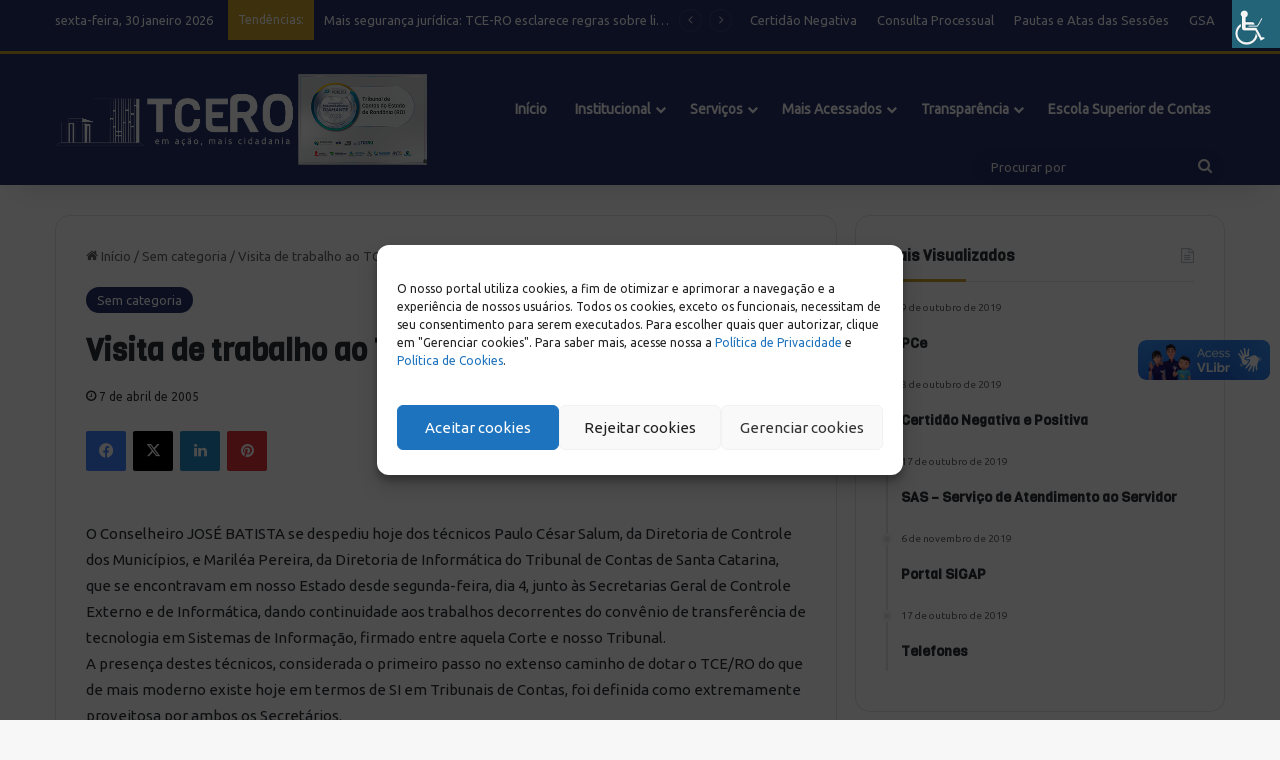

--- FILE ---
content_type: text/html; charset=UTF-8
request_url: https://tcero.tc.br/wp-content/themes/jannah/tce-api-diario.php
body_size: 215
content:



 
<ul class="posts-list-items recent-comments-widget">


<li class="widget-post-list tie-standard" style=" list-style: none;">
	<div class="comment-body post-widget-body " style="padding-left:0">
		<h3 class='post-title'><a href='https://tce.ro.gov.br/doe/arquivos/Diario_03493_2026-1-29-16-31-48.pdf' target='_blank' title='Nº: 3493 - 29/01/2026'>Nº: 3493 - 29/01/2026</a></h3>	</div>
</li>
			 

		
<li class="widget-post-list tie-standard" style=" list-style: none;">
	<div class="comment-body post-widget-body " style="padding-left:0">
		<h3 class='post-title'><a href='https://tce.ro.gov.br/doe/arquivos/Diario_03492_2026-1-28-16-33-7.pdf' target='_blank' title='Nº: 3492 - 28/01/2026'>Nº: 3492 - 28/01/2026</a></h3>	</div>
</li>
			 

		
<li class="widget-post-list tie-standard" style=" list-style: none;">
	<div class="comment-body post-widget-body " style="padding-left:0">
		<h3 class='post-title'><a href='https://tce.ro.gov.br/doe/arquivos/Diario_03491_2026-1-27-16-29-40.pdf' target='_blank' title='Nº: 3491 - 27/01/2026'>Nº: 3491 - 27/01/2026</a></h3>	</div>
</li>
			 

		
<li class="widget-post-list tie-standard" style=" list-style: none;">
	<div class="comment-body post-widget-body " style="padding-left:0">
		<h3 class='post-title'><a href='https://tce.ro.gov.br/doe/arquivos/Diario_03490_2026-1-26-15-40-13.pdf' target='_blank' title='Nº: 3490 - 26/01/2026'>Nº: 3490 - 26/01/2026</a></h3>	</div>
</li>
			 

		

</ul>

<!-- <a href="" target="_blank" style=" background: #089e01; padding: 4px; color: white; ">Ver todos</a> -->



--- FILE ---
content_type: text/html; charset=UTF-8
request_url: https://tcero.tc.br/
body_size: 44772
content:
<!DOCTYPE html>
<html lang="pt-BR" class="" data-skin="light" prefix="og: http://ogp.me/ns#">
<head>
    <meta charset="UTF-8" />
    <meta name="viewport" content="width=device-width, initial-scale=1">
    <link rel="profile" href="https://gmpg.org/xfn/11" />
    
    <!-- Bootstrap CSS: Carregado no head para garantir a estilização inicial da página. -->
    <link rel="stylesheet" href="https://stackpath.bootstrapcdn.com/bootstrap/3.4.1/css/bootstrap.min.css" integrity="sha384-HSMxcRTRxnN+Bdg0JdbxYKrThecOKuH5zCYotlSAcp1+c8xmyTe9GYg1l9a69psu" crossorigin="anonymous">
    
    <!-- DataTables CSS: Também carregado no head para estilos de tabelas serem aplicados desde o início. -->
    <link rel="stylesheet" type="text/css" href="https://cdn.datatables.net/1.10.4/css/jquery.dataTables.min.css">

    <!-- Este é o local para adicionar futuros estilos CSS personalizados ou de plugins -->

    <title>TCE-RO | Tribunal de Contas do Estado de Rondônia &#8211; Tribunal de Contas do Estado de Rondônia</title>
<meta name='robots' content='max-image-preview:large' />
	<style>img:is([sizes="auto" i], [sizes^="auto," i]) { contain-intrinsic-size: 3000px 1500px }</style>
	<link rel='dns-prefetch' href='//vlibras.gov.br' />
<link rel="alternate" type="application/rss+xml" title="Feed para TCE-RO | Tribunal de Contas do Estado de Rondônia &raquo;" href="https://tcero.tc.br/feed/" />
<link rel="alternate" type="application/rss+xml" title="Feed de comentários para TCE-RO | Tribunal de Contas do Estado de Rondônia &raquo;" href="https://tcero.tc.br/comments/feed/" />

		<style type="text/css">
			:root{				
			--tie-preset-gradient-1: linear-gradient(135deg, rgba(6, 147, 227, 1) 0%, rgb(155, 81, 224) 100%);
			--tie-preset-gradient-2: linear-gradient(135deg, rgb(122, 220, 180) 0%, rgb(0, 208, 130) 100%);
			--tie-preset-gradient-3: linear-gradient(135deg, rgba(252, 185, 0, 1) 0%, rgba(255, 105, 0, 1) 100%);
			--tie-preset-gradient-4: linear-gradient(135deg, rgba(255, 105, 0, 1) 0%, rgb(207, 46, 46) 100%);
			--tie-preset-gradient-5: linear-gradient(135deg, rgb(238, 238, 238) 0%, rgb(169, 184, 195) 100%);
			--tie-preset-gradient-6: linear-gradient(135deg, rgb(74, 234, 220) 0%, rgb(151, 120, 209) 20%, rgb(207, 42, 186) 40%, rgb(238, 44, 130) 60%, rgb(251, 105, 98) 80%, rgb(254, 248, 76) 100%);
			--tie-preset-gradient-7: linear-gradient(135deg, rgb(255, 206, 236) 0%, rgb(152, 150, 240) 100%);
			--tie-preset-gradient-8: linear-gradient(135deg, rgb(254, 205, 165) 0%, rgb(254, 45, 45) 50%, rgb(107, 0, 62) 100%);
			--tie-preset-gradient-9: linear-gradient(135deg, rgb(255, 203, 112) 0%, rgb(199, 81, 192) 50%, rgb(65, 88, 208) 100%);
			--tie-preset-gradient-10: linear-gradient(135deg, rgb(255, 245, 203) 0%, rgb(182, 227, 212) 50%, rgb(51, 167, 181) 100%);
			--tie-preset-gradient-11: linear-gradient(135deg, rgb(202, 248, 128) 0%, rgb(113, 206, 126) 100%);
			--tie-preset-gradient-12: linear-gradient(135deg, rgb(2, 3, 129) 0%, rgb(40, 116, 252) 100%);
			--tie-preset-gradient-13: linear-gradient(135deg, #4D34FA, #ad34fa);
			--tie-preset-gradient-14: linear-gradient(135deg, #0057FF, #31B5FF);
			--tie-preset-gradient-15: linear-gradient(135deg, #FF007A, #FF81BD);
			--tie-preset-gradient-16: linear-gradient(135deg, #14111E, #4B4462);
			--tie-preset-gradient-17: linear-gradient(135deg, #F32758, #FFC581);

			
					--main-nav-background: #FFFFFF;
					--main-nav-secondry-background: rgba(0,0,0,0.03);
					--main-nav-primary-color: #0088ff;
					--main-nav-contrast-primary-color: #FFFFFF;
					--main-nav-text-color: #2c2f34;
					--main-nav-secondry-text-color: rgba(0,0,0,0.5);
					--main-nav-main-border-color: rgba(0,0,0,0.1);
					--main-nav-secondry-border-color: rgba(0,0,0,0.08);
				
			}
		</style>
	
<meta property="og:title" content="TCE-RO | Tribunal de Contas do Estado de Rondônia" />
<meta property="og:type" content="website" />
<meta property="og:description" content="Tribunal de Contas do Estado de Rondônia" />
<meta property="og:url" content="https://tcero.tc.br/" />
<meta property="og:site_name" content="TCE-RO | Tribunal de Contas do Estado de Rondônia" />
<meta name="viewport" content="width=device-width, initial-scale=1.0" /><script type="text/javascript">
/* <![CDATA[ */
window._wpemojiSettings = {"baseUrl":"https:\/\/s.w.org\/images\/core\/emoji\/15.1.0\/72x72\/","ext":".png","svgUrl":"https:\/\/s.w.org\/images\/core\/emoji\/15.1.0\/svg\/","svgExt":".svg","source":{"wpemoji":"https:\/\/tcero.tc.br\/wp-includes\/js\/wp-emoji.js?ver=6.8.1","twemoji":"https:\/\/tcero.tc.br\/wp-includes\/js\/twemoji.js?ver=6.8.1"}};
/**
 * @output wp-includes/js/wp-emoji-loader.js
 */

/**
 * Emoji Settings as exported in PHP via _print_emoji_detection_script().
 * @typedef WPEmojiSettings
 * @type {object}
 * @property {?object} source
 * @property {?string} source.concatemoji
 * @property {?string} source.twemoji
 * @property {?string} source.wpemoji
 * @property {?boolean} DOMReady
 * @property {?Function} readyCallback
 */

/**
 * Support tests.
 * @typedef SupportTests
 * @type {object}
 * @property {?boolean} flag
 * @property {?boolean} emoji
 */

/**
 * IIFE to detect emoji support and load Twemoji if needed.
 *
 * @param {Window} window
 * @param {Document} document
 * @param {WPEmojiSettings} settings
 */
( function wpEmojiLoader( window, document, settings ) {
	if ( typeof Promise === 'undefined' ) {
		return;
	}

	var sessionStorageKey = 'wpEmojiSettingsSupports';
	var tests = [ 'flag', 'emoji' ];

	/**
	 * Checks whether the browser supports offloading to a Worker.
	 *
	 * @since 6.3.0
	 *
	 * @private
	 *
	 * @returns {boolean}
	 */
	function supportsWorkerOffloading() {
		return (
			typeof Worker !== 'undefined' &&
			typeof OffscreenCanvas !== 'undefined' &&
			typeof URL !== 'undefined' &&
			URL.createObjectURL &&
			typeof Blob !== 'undefined'
		);
	}

	/**
	 * @typedef SessionSupportTests
	 * @type {object}
	 * @property {number} timestamp
	 * @property {SupportTests} supportTests
	 */

	/**
	 * Get support tests from session.
	 *
	 * @since 6.3.0
	 *
	 * @private
	 *
	 * @returns {?SupportTests} Support tests, or null if not set or older than 1 week.
	 */
	function getSessionSupportTests() {
		try {
			/** @type {SessionSupportTests} */
			var item = JSON.parse(
				sessionStorage.getItem( sessionStorageKey )
			);
			if (
				typeof item === 'object' &&
				typeof item.timestamp === 'number' &&
				new Date().valueOf() < item.timestamp + 604800 && // Note: Number is a week in seconds.
				typeof item.supportTests === 'object'
			) {
				return item.supportTests;
			}
		} catch ( e ) {}
		return null;
	}

	/**
	 * Persist the supports in session storage.
	 *
	 * @since 6.3.0
	 *
	 * @private
	 *
	 * @param {SupportTests} supportTests Support tests.
	 */
	function setSessionSupportTests( supportTests ) {
		try {
			/** @type {SessionSupportTests} */
			var item = {
				supportTests: supportTests,
				timestamp: new Date().valueOf()
			};

			sessionStorage.setItem(
				sessionStorageKey,
				JSON.stringify( item )
			);
		} catch ( e ) {}
	}

	/**
	 * Checks if two sets of Emoji characters render the same visually.
	 *
	 * This function may be serialized to run in a Worker. Therefore, it cannot refer to variables from the containing
	 * scope. Everything must be passed by parameters.
	 *
	 * @since 4.9.0
	 *
	 * @private
	 *
	 * @param {CanvasRenderingContext2D} context 2D Context.
	 * @param {string} set1 Set of Emoji to test.
	 * @param {string} set2 Set of Emoji to test.
	 *
	 * @return {boolean} True if the two sets render the same.
	 */
	function emojiSetsRenderIdentically( context, set1, set2 ) {
		// Cleanup from previous test.
		context.clearRect( 0, 0, context.canvas.width, context.canvas.height );
		context.fillText( set1, 0, 0 );
		var rendered1 = new Uint32Array(
			context.getImageData(
				0,
				0,
				context.canvas.width,
				context.canvas.height
			).data
		);

		// Cleanup from previous test.
		context.clearRect( 0, 0, context.canvas.width, context.canvas.height );
		context.fillText( set2, 0, 0 );
		var rendered2 = new Uint32Array(
			context.getImageData(
				0,
				0,
				context.canvas.width,
				context.canvas.height
			).data
		);

		return rendered1.every( function ( rendered2Data, index ) {
			return rendered2Data === rendered2[ index ];
		} );
	}

	/**
	 * Determines if the browser properly renders Emoji that Twemoji can supplement.
	 *
	 * This function may be serialized to run in a Worker. Therefore, it cannot refer to variables from the containing
	 * scope. Everything must be passed by parameters.
	 *
	 * @since 4.2.0
	 *
	 * @private
	 *
	 * @param {CanvasRenderingContext2D} context 2D Context.
	 * @param {string} type Whether to test for support of "flag" or "emoji".
	 * @param {Function} emojiSetsRenderIdentically Reference to emojiSetsRenderIdentically function, needed due to minification.
	 *
	 * @return {boolean} True if the browser can render emoji, false if it cannot.
	 */
	function browserSupportsEmoji( context, type, emojiSetsRenderIdentically ) {
		var isIdentical;

		switch ( type ) {
			case 'flag':
				/*
				 * Test for Transgender flag compatibility. Added in Unicode 13.
				 *
				 * To test for support, we try to render it, and compare the rendering to how it would look if
				 * the browser doesn't render it correctly (white flag emoji + transgender symbol).
				 */
				isIdentical = emojiSetsRenderIdentically(
					context,
					'\uD83C\uDFF3\uFE0F\u200D\u26A7\uFE0F', // as a zero-width joiner sequence
					'\uD83C\uDFF3\uFE0F\u200B\u26A7\uFE0F' // separated by a zero-width space
				);

				if ( isIdentical ) {
					return false;
				}

				/*
				 * Test for UN flag compatibility. This is the least supported of the letter locale flags,
				 * so gives us an easy test for full support.
				 *
				 * To test for support, we try to render it, and compare the rendering to how it would look if
				 * the browser doesn't render it correctly ([U] + [N]).
				 */
				isIdentical = emojiSetsRenderIdentically(
					context,
					'\uD83C\uDDFA\uD83C\uDDF3', // as the sequence of two code points
					'\uD83C\uDDFA\u200B\uD83C\uDDF3' // as the two code points separated by a zero-width space
				);

				if ( isIdentical ) {
					return false;
				}

				/*
				 * Test for English flag compatibility. England is a country in the United Kingdom, it
				 * does not have a two letter locale code but rather a five letter sub-division code.
				 *
				 * To test for support, we try to render it, and compare the rendering to how it would look if
				 * the browser doesn't render it correctly (black flag emoji + [G] + [B] + [E] + [N] + [G]).
				 */
				isIdentical = emojiSetsRenderIdentically(
					context,
					// as the flag sequence
					'\uD83C\uDFF4\uDB40\uDC67\uDB40\uDC62\uDB40\uDC65\uDB40\uDC6E\uDB40\uDC67\uDB40\uDC7F',
					// with each code point separated by a zero-width space
					'\uD83C\uDFF4\u200B\uDB40\uDC67\u200B\uDB40\uDC62\u200B\uDB40\uDC65\u200B\uDB40\uDC6E\u200B\uDB40\uDC67\u200B\uDB40\uDC7F'
				);

				return ! isIdentical;
			case 'emoji':
				/*
				 * Rise Like a Phoenix.
				 *
				 * To test for Emoji 15.1 support, try to render a new emoji: Phoenix.
				 *
				 * A phoenix, a mythical immortal bird with flame-like feathers found in the folklore of many global
				 * cultures. Often used to symbolize renewal or rebirth.
				 *
				 * The Phoenix emoji is a ZWJ sequence combining 🐦 Bird, Zero Width Joiner and 🔥 Fire.
				 * These display as a single emoji on supported platforms.
				 *
				 * 0xD83D 0xDC26 (\uD83D\uDC26) == 🐦 Bird
				 * 0x200D                       == Zero-Width Joiner (ZWJ) that links the code points for the new emoji or
				 * 0x200B                       == Zero-Width Space (ZWS) that is rendered for clients not supporting the new emoji.
				 * 0xD83D 0xDD25 (\uD83D\uDD25) == 🔥 Fire
				 *
				 * When updating this test for future Emoji releases, ensure that individual emoji that make up the
				 * sequence come from older emoji standards.
				 */
				isIdentical = emojiSetsRenderIdentically(
					context,
					'\uD83D\uDC26\u200D\uD83D\uDD25', // as the zero-width joiner sequence
					'\uD83D\uDC26\u200B\uD83D\uDD25' // separated by a zero-width space
				);

				return ! isIdentical;
		}

		return false;
	}

	/**
	 * Checks emoji support tests.
	 *
	 * This function may be serialized to run in a Worker. Therefore, it cannot refer to variables from the containing
	 * scope. Everything must be passed by parameters.
	 *
	 * @since 6.3.0
	 *
	 * @private
	 *
	 * @param {string[]} tests Tests.
	 * @param {Function} browserSupportsEmoji Reference to browserSupportsEmoji function, needed due to minification.
	 * @param {Function} emojiSetsRenderIdentically Reference to emojiSetsRenderIdentically function, needed due to minification.
	 *
	 * @return {SupportTests} Support tests.
	 */
	function testEmojiSupports( tests, browserSupportsEmoji, emojiSetsRenderIdentically ) {
		var canvas;
		if (
			typeof WorkerGlobalScope !== 'undefined' &&
			self instanceof WorkerGlobalScope
		) {
			canvas = new OffscreenCanvas( 300, 150 ); // Dimensions are default for HTMLCanvasElement.
		} else {
			canvas = document.createElement( 'canvas' );
		}

		var context = canvas.getContext( '2d', { willReadFrequently: true } );

		/*
		 * Chrome on OS X added native emoji rendering in M41. Unfortunately,
		 * it doesn't work when the font is bolder than 500 weight. So, we
		 * check for bold rendering support to avoid invisible emoji in Chrome.
		 */
		context.textBaseline = 'top';
		context.font = '600 32px Arial';

		var supports = {};
		tests.forEach( function ( test ) {
			supports[ test ] = browserSupportsEmoji( context, test, emojiSetsRenderIdentically );
		} );
		return supports;
	}

	/**
	 * Adds a script to the head of the document.
	 *
	 * @ignore
	 *
	 * @since 4.2.0
	 *
	 * @param {string} src The url where the script is located.
	 *
	 * @return {void}
	 */
	function addScript( src ) {
		var script = document.createElement( 'script' );
		script.src = src;
		script.defer = true;
		document.head.appendChild( script );
	}

	settings.supports = {
		everything: true,
		everythingExceptFlag: true
	};

	// Create a promise for DOMContentLoaded since the worker logic may finish after the event has fired.
	var domReadyPromise = new Promise( function ( resolve ) {
		document.addEventListener( 'DOMContentLoaded', resolve, {
			once: true
		} );
	} );

	// Obtain the emoji support from the browser, asynchronously when possible.
	new Promise( function ( resolve ) {
		var supportTests = getSessionSupportTests();
		if ( supportTests ) {
			resolve( supportTests );
			return;
		}

		if ( supportsWorkerOffloading() ) {
			try {
				// Note that the functions are being passed as arguments due to minification.
				var workerScript =
					'postMessage(' +
					testEmojiSupports.toString() +
					'(' +
					[
						JSON.stringify( tests ),
						browserSupportsEmoji.toString(),
						emojiSetsRenderIdentically.toString()
					].join( ',' ) +
					'));';
				var blob = new Blob( [ workerScript ], {
					type: 'text/javascript'
				} );
				var worker = new Worker( URL.createObjectURL( blob ), { name: 'wpTestEmojiSupports' } );
				worker.onmessage = function ( event ) {
					supportTests = event.data;
					setSessionSupportTests( supportTests );
					worker.terminate();
					resolve( supportTests );
				};
				return;
			} catch ( e ) {}
		}

		supportTests = testEmojiSupports( tests, browserSupportsEmoji, emojiSetsRenderIdentically );
		setSessionSupportTests( supportTests );
		resolve( supportTests );
	} )
		// Once the browser emoji support has been obtained from the session, finalize the settings.
		.then( function ( supportTests ) {
			/*
			 * Tests the browser support for flag emojis and other emojis, and adjusts the
			 * support settings accordingly.
			 */
			for ( var test in supportTests ) {
				settings.supports[ test ] = supportTests[ test ];

				settings.supports.everything =
					settings.supports.everything && settings.supports[ test ];

				if ( 'flag' !== test ) {
					settings.supports.everythingExceptFlag =
						settings.supports.everythingExceptFlag &&
						settings.supports[ test ];
				}
			}

			settings.supports.everythingExceptFlag =
				settings.supports.everythingExceptFlag &&
				! settings.supports.flag;

			// Sets DOMReady to false and assigns a ready function to settings.
			settings.DOMReady = false;
			settings.readyCallback = function () {
				settings.DOMReady = true;
			};
		} )
		.then( function () {
			return domReadyPromise;
		} )
		.then( function () {
			// When the browser can not render everything we need to load a polyfill.
			if ( ! settings.supports.everything ) {
				settings.readyCallback();

				var src = settings.source || {};

				if ( src.concatemoji ) {
					addScript( src.concatemoji );
				} else if ( src.wpemoji && src.twemoji ) {
					addScript( src.twemoji );
					addScript( src.wpemoji );
				}
			}
		} );
} )( window, document, window._wpemojiSettings );

/* ]]> */
</script>
<style id='wp-emoji-styles-inline-css' type='text/css'>

	img.wp-smiley, img.emoji {
		display: inline !important;
		border: none !important;
		box-shadow: none !important;
		height: 1em !important;
		width: 1em !important;
		margin: 0 0.07em !important;
		vertical-align: -0.1em !important;
		background: none !important;
		padding: 0 !important;
	}
</style>
<style id='classic-theme-styles-inline-css' type='text/css'>
/**
 * These rules are needed for backwards compatibility.
 * They should match the button element rules in the base theme.json file.
 */
.wp-block-button__link {
	color: #ffffff;
	background-color: #32373c;
	border-radius: 9999px; /* 100% causes an oval, but any explicit but really high value retains the pill shape. */

	/* This needs a low specificity so it won't override the rules from the button element if defined in theme.json. */
	box-shadow: none;
	text-decoration: none;

	/* The extra 2px are added to size solids the same as the outline versions.*/
	padding: calc(0.667em + 2px) calc(1.333em + 2px);

	font-size: 1.125em;
}

.wp-block-file__button {
	background: #32373c;
	color: #ffffff;
	text-decoration: none;
}

</style>
<style id='global-styles-inline-css' type='text/css'>
:root{--wp--preset--aspect-ratio--square: 1;--wp--preset--aspect-ratio--4-3: 4/3;--wp--preset--aspect-ratio--3-4: 3/4;--wp--preset--aspect-ratio--3-2: 3/2;--wp--preset--aspect-ratio--2-3: 2/3;--wp--preset--aspect-ratio--16-9: 16/9;--wp--preset--aspect-ratio--9-16: 9/16;--wp--preset--color--black: #000000;--wp--preset--color--cyan-bluish-gray: #abb8c3;--wp--preset--color--white: #ffffff;--wp--preset--color--pale-pink: #f78da7;--wp--preset--color--vivid-red: #cf2e2e;--wp--preset--color--luminous-vivid-orange: #ff6900;--wp--preset--color--luminous-vivid-amber: #fcb900;--wp--preset--color--light-green-cyan: #7bdcb5;--wp--preset--color--vivid-green-cyan: #00d084;--wp--preset--color--pale-cyan-blue: #8ed1fc;--wp--preset--color--vivid-cyan-blue: #0693e3;--wp--preset--color--vivid-purple: #9b51e0;--wp--preset--gradient--vivid-cyan-blue-to-vivid-purple: linear-gradient(135deg,rgba(6,147,227,1) 0%,rgb(155,81,224) 100%);--wp--preset--gradient--light-green-cyan-to-vivid-green-cyan: linear-gradient(135deg,rgb(122,220,180) 0%,rgb(0,208,130) 100%);--wp--preset--gradient--luminous-vivid-amber-to-luminous-vivid-orange: linear-gradient(135deg,rgba(252,185,0,1) 0%,rgba(255,105,0,1) 100%);--wp--preset--gradient--luminous-vivid-orange-to-vivid-red: linear-gradient(135deg,rgba(255,105,0,1) 0%,rgb(207,46,46) 100%);--wp--preset--gradient--very-light-gray-to-cyan-bluish-gray: linear-gradient(135deg,rgb(238,238,238) 0%,rgb(169,184,195) 100%);--wp--preset--gradient--cool-to-warm-spectrum: linear-gradient(135deg,rgb(74,234,220) 0%,rgb(151,120,209) 20%,rgb(207,42,186) 40%,rgb(238,44,130) 60%,rgb(251,105,98) 80%,rgb(254,248,76) 100%);--wp--preset--gradient--blush-light-purple: linear-gradient(135deg,rgb(255,206,236) 0%,rgb(152,150,240) 100%);--wp--preset--gradient--blush-bordeaux: linear-gradient(135deg,rgb(254,205,165) 0%,rgb(254,45,45) 50%,rgb(107,0,62) 100%);--wp--preset--gradient--luminous-dusk: linear-gradient(135deg,rgb(255,203,112) 0%,rgb(199,81,192) 50%,rgb(65,88,208) 100%);--wp--preset--gradient--pale-ocean: linear-gradient(135deg,rgb(255,245,203) 0%,rgb(182,227,212) 50%,rgb(51,167,181) 100%);--wp--preset--gradient--electric-grass: linear-gradient(135deg,rgb(202,248,128) 0%,rgb(113,206,126) 100%);--wp--preset--gradient--midnight: linear-gradient(135deg,rgb(2,3,129) 0%,rgb(40,116,252) 100%);--wp--preset--font-size--small: 13px;--wp--preset--font-size--medium: 20px;--wp--preset--font-size--large: 36px;--wp--preset--font-size--x-large: 42px;--wp--preset--spacing--20: 0.44rem;--wp--preset--spacing--30: 0.67rem;--wp--preset--spacing--40: 1rem;--wp--preset--spacing--50: 1.5rem;--wp--preset--spacing--60: 2.25rem;--wp--preset--spacing--70: 3.38rem;--wp--preset--spacing--80: 5.06rem;--wp--preset--shadow--natural: 6px 6px 9px rgba(0, 0, 0, 0.2);--wp--preset--shadow--deep: 12px 12px 50px rgba(0, 0, 0, 0.4);--wp--preset--shadow--sharp: 6px 6px 0px rgba(0, 0, 0, 0.2);--wp--preset--shadow--outlined: 6px 6px 0px -3px rgba(255, 255, 255, 1), 6px 6px rgba(0, 0, 0, 1);--wp--preset--shadow--crisp: 6px 6px 0px rgba(0, 0, 0, 1);}:where(.is-layout-flex){gap: 0.5em;}:where(.is-layout-grid){gap: 0.5em;}body .is-layout-flex{display: flex;}.is-layout-flex{flex-wrap: wrap;align-items: center;}.is-layout-flex > :is(*, div){margin: 0;}body .is-layout-grid{display: grid;}.is-layout-grid > :is(*, div){margin: 0;}:where(.wp-block-columns.is-layout-flex){gap: 2em;}:where(.wp-block-columns.is-layout-grid){gap: 2em;}:where(.wp-block-post-template.is-layout-flex){gap: 1.25em;}:where(.wp-block-post-template.is-layout-grid){gap: 1.25em;}.has-black-color{color: var(--wp--preset--color--black) !important;}.has-cyan-bluish-gray-color{color: var(--wp--preset--color--cyan-bluish-gray) !important;}.has-white-color{color: var(--wp--preset--color--white) !important;}.has-pale-pink-color{color: var(--wp--preset--color--pale-pink) !important;}.has-vivid-red-color{color: var(--wp--preset--color--vivid-red) !important;}.has-luminous-vivid-orange-color{color: var(--wp--preset--color--luminous-vivid-orange) !important;}.has-luminous-vivid-amber-color{color: var(--wp--preset--color--luminous-vivid-amber) !important;}.has-light-green-cyan-color{color: var(--wp--preset--color--light-green-cyan) !important;}.has-vivid-green-cyan-color{color: var(--wp--preset--color--vivid-green-cyan) !important;}.has-pale-cyan-blue-color{color: var(--wp--preset--color--pale-cyan-blue) !important;}.has-vivid-cyan-blue-color{color: var(--wp--preset--color--vivid-cyan-blue) !important;}.has-vivid-purple-color{color: var(--wp--preset--color--vivid-purple) !important;}.has-black-background-color{background-color: var(--wp--preset--color--black) !important;}.has-cyan-bluish-gray-background-color{background-color: var(--wp--preset--color--cyan-bluish-gray) !important;}.has-white-background-color{background-color: var(--wp--preset--color--white) !important;}.has-pale-pink-background-color{background-color: var(--wp--preset--color--pale-pink) !important;}.has-vivid-red-background-color{background-color: var(--wp--preset--color--vivid-red) !important;}.has-luminous-vivid-orange-background-color{background-color: var(--wp--preset--color--luminous-vivid-orange) !important;}.has-luminous-vivid-amber-background-color{background-color: var(--wp--preset--color--luminous-vivid-amber) !important;}.has-light-green-cyan-background-color{background-color: var(--wp--preset--color--light-green-cyan) !important;}.has-vivid-green-cyan-background-color{background-color: var(--wp--preset--color--vivid-green-cyan) !important;}.has-pale-cyan-blue-background-color{background-color: var(--wp--preset--color--pale-cyan-blue) !important;}.has-vivid-cyan-blue-background-color{background-color: var(--wp--preset--color--vivid-cyan-blue) !important;}.has-vivid-purple-background-color{background-color: var(--wp--preset--color--vivid-purple) !important;}.has-black-border-color{border-color: var(--wp--preset--color--black) !important;}.has-cyan-bluish-gray-border-color{border-color: var(--wp--preset--color--cyan-bluish-gray) !important;}.has-white-border-color{border-color: var(--wp--preset--color--white) !important;}.has-pale-pink-border-color{border-color: var(--wp--preset--color--pale-pink) !important;}.has-vivid-red-border-color{border-color: var(--wp--preset--color--vivid-red) !important;}.has-luminous-vivid-orange-border-color{border-color: var(--wp--preset--color--luminous-vivid-orange) !important;}.has-luminous-vivid-amber-border-color{border-color: var(--wp--preset--color--luminous-vivid-amber) !important;}.has-light-green-cyan-border-color{border-color: var(--wp--preset--color--light-green-cyan) !important;}.has-vivid-green-cyan-border-color{border-color: var(--wp--preset--color--vivid-green-cyan) !important;}.has-pale-cyan-blue-border-color{border-color: var(--wp--preset--color--pale-cyan-blue) !important;}.has-vivid-cyan-blue-border-color{border-color: var(--wp--preset--color--vivid-cyan-blue) !important;}.has-vivid-purple-border-color{border-color: var(--wp--preset--color--vivid-purple) !important;}.has-vivid-cyan-blue-to-vivid-purple-gradient-background{background: var(--wp--preset--gradient--vivid-cyan-blue-to-vivid-purple) !important;}.has-light-green-cyan-to-vivid-green-cyan-gradient-background{background: var(--wp--preset--gradient--light-green-cyan-to-vivid-green-cyan) !important;}.has-luminous-vivid-amber-to-luminous-vivid-orange-gradient-background{background: var(--wp--preset--gradient--luminous-vivid-amber-to-luminous-vivid-orange) !important;}.has-luminous-vivid-orange-to-vivid-red-gradient-background{background: var(--wp--preset--gradient--luminous-vivid-orange-to-vivid-red) !important;}.has-very-light-gray-to-cyan-bluish-gray-gradient-background{background: var(--wp--preset--gradient--very-light-gray-to-cyan-bluish-gray) !important;}.has-cool-to-warm-spectrum-gradient-background{background: var(--wp--preset--gradient--cool-to-warm-spectrum) !important;}.has-blush-light-purple-gradient-background{background: var(--wp--preset--gradient--blush-light-purple) !important;}.has-blush-bordeaux-gradient-background{background: var(--wp--preset--gradient--blush-bordeaux) !important;}.has-luminous-dusk-gradient-background{background: var(--wp--preset--gradient--luminous-dusk) !important;}.has-pale-ocean-gradient-background{background: var(--wp--preset--gradient--pale-ocean) !important;}.has-electric-grass-gradient-background{background: var(--wp--preset--gradient--electric-grass) !important;}.has-midnight-gradient-background{background: var(--wp--preset--gradient--midnight) !important;}.has-small-font-size{font-size: var(--wp--preset--font-size--small) !important;}.has-medium-font-size{font-size: var(--wp--preset--font-size--medium) !important;}.has-large-font-size{font-size: var(--wp--preset--font-size--large) !important;}.has-x-large-font-size{font-size: var(--wp--preset--font-size--x-large) !important;}
:where(.wp-block-post-template.is-layout-flex){gap: 1.25em;}:where(.wp-block-post-template.is-layout-grid){gap: 1.25em;}
:where(.wp-block-columns.is-layout-flex){gap: 2em;}:where(.wp-block-columns.is-layout-grid){gap: 2em;}
:root :where(.wp-block-pullquote){font-size: 1.5em;line-height: 1.6;}
</style>
<link rel='stylesheet' id='wpah-front-styles-css' href='https://tcero.tc.br/wp-content/plugins/wp-accessibility-helper/assets/css/wp-accessibility-helper.min.css?ver=0.5.9.4' type='text/css' media='all' />
<link rel='stylesheet' id='cmplz-general-css' href='https://tcero.tc.br/wp-content/plugins/complianz-gdpr/assets/css/cookieblocker.css?ver=1768490884' type='text/css' media='all' />
<link rel='stylesheet' id='dflip-style-css' href='https://tcero.tc.br/wp-content/plugins/3d-flipbook-dflip-lite/assets/css/dflip.min.css?ver=2.4.20' type='text/css' media='all' />
<link rel='stylesheet' id='elementor-icons-css' href='https://tcero.tc.br/wp-content/plugins/elementor/assets/lib/eicons/css/elementor-icons.css?ver=5.46.0' type='text/css' media='all' />
<link rel='stylesheet' id='elementor-frontend-css' href='https://tcero.tc.br/wp-content/plugins/elementor/assets/css/frontend.css?ver=3.34.2' type='text/css' media='all' />
<link rel='stylesheet' id='elementor-post-39783-css' href='https://tcero.tc.br/wp-content/uploads/elementor/css/post-39783.css?ver=1769777389' type='text/css' media='all' />
<link rel='stylesheet' id='widget-image-css' href='https://tcero.tc.br/wp-content/plugins/elementor/assets/css/widget-image.min.css?ver=3.34.2' type='text/css' media='all' />
<link rel='stylesheet' id='widget-heading-css' href='https://tcero.tc.br/wp-content/plugins/elementor/assets/css/widget-heading.min.css?ver=3.34.2' type='text/css' media='all' />
<link rel='stylesheet' id='widget-posts-css' href='https://tcero.tc.br/wp-content/plugins/pro-elements/assets/css/widget-posts.min.css?ver=3.34.0' type='text/css' media='all' />
<link rel='stylesheet' id='widget-divider-css' href='https://tcero.tc.br/wp-content/plugins/elementor/assets/css/widget-divider.min.css?ver=3.34.2' type='text/css' media='all' />
<link rel='stylesheet' id='e-animation-grow-css' href='https://tcero.tc.br/wp-content/plugins/elementor/assets/lib/animations/styles/e-animation-grow.css?ver=3.34.2' type='text/css' media='all' />
<link rel='stylesheet' id='widget-video-css' href='https://tcero.tc.br/wp-content/plugins/elementor/assets/css/widget-video.min.css?ver=3.34.2' type='text/css' media='all' />
<link rel='stylesheet' id='widget-social-icons-css' href='https://tcero.tc.br/wp-content/plugins/elementor/assets/css/widget-social-icons.min.css?ver=3.34.2' type='text/css' media='all' />
<link rel='stylesheet' id='e-apple-webkit-css' href='https://tcero.tc.br/wp-content/plugins/elementor/assets/css/conditionals/apple-webkit.min.css?ver=3.34.2' type='text/css' media='all' />
<link rel='stylesheet' id='elementor-post-59091-css' href='https://tcero.tc.br/wp-content/uploads/elementor/css/post-59091.css?ver=1769777392' type='text/css' media='all' />
<link rel='stylesheet' id='tablepress-default-css' href='https://tcero.tc.br/wp-content/plugins/tablepress/css/build/default.css?ver=3.2.6' type='text/css' media='all' />
<link rel='stylesheet' id='ics-calendar-css' href='https://tcero.tc.br/wp-content/plugins/ics-calendar/assets/style.min.css?ver=12.0.3.1' type='text/css' media='all' />
<link rel='stylesheet' id='tie-css-base-css' href='https://tcero.tc.br/wp-content/themes/jannah/assets/css/base.css?ver=7.1.2' type='text/css' media='all' />
<link rel='stylesheet' id='tie-css-styles-css' href='https://tcero.tc.br/wp-content/themes/jannah/assets/css/style.css?ver=7.1.2' type='text/css' media='all' />
<link rel='stylesheet' id='tie-css-widgets-css' href='https://tcero.tc.br/wp-content/themes/jannah/assets/css/widgets.css?ver=7.1.2' type='text/css' media='all' />
<link rel='stylesheet' id='tie-css-helpers-css' href='https://tcero.tc.br/wp-content/themes/jannah/assets/css/helpers.css?ver=7.1.2' type='text/css' media='all' />
<link rel='stylesheet' id='tie-fontawesome5-css' href='https://tcero.tc.br/wp-content/themes/jannah/assets/css/fontawesome.css?ver=7.1.2' type='text/css' media='all' />
<link rel='stylesheet' id='tie-css-ilightbox-css' href='https://tcero.tc.br/wp-content/themes/jannah/assets/ilightbox/dark-skin/skin.css?ver=7.1.2' type='text/css' media='all' />
<link rel='stylesheet' id='tie-css-single-css' href='https://tcero.tc.br/wp-content/themes/jannah/assets/css/single.css?ver=7.1.2' type='text/css' media='all' />
<link rel='stylesheet' id='tie-css-print-css' href='https://tcero.tc.br/wp-content/themes/jannah/assets/css/print.css?ver=7.1.2' type='text/css' media='print' />
<style id='tie-css-print-inline-css' type='text/css'>
	.wf-active body{font-family: 'Ubuntu';}
	.wf-active .logo-text, .wf-active h1, .wf-active h2, .wf-active h3, .wf-active h4, .wf-active h5, .wf-active h6, .wf-active .the-subtitle{font-family: 'Viga';}
	.entry-header h1.entry-title{font-size: 30px;line-height: 1.25;}

			:root:root{
				--brand-color: #27336b;
				--dark-brand-color: #000139;
				--bright-color: #FFFFFF;
				--base-color: #2c2f34;
			}
		
				#footer-widgets-container{
					border-top: 8px solid #27336b;
					-webkit-box-shadow: 0 -5px 0 rgba(0,0,0,0.07);
					   -moz-box-shadow: 0 -8px 0 rgba(0,0,0,0.07);
								  box-shadow: 0 -8px 0 rgba(0,0,0,0.07);
				}
			
			#reading-position-indicator{
				box-shadow: 0 0 10px rgba( 39,51,107, 0.7);
			}
		
			:root:root{
				--brand-color: #27336b;
				--dark-brand-color: #000139;
				--bright-color: #FFFFFF;
				--base-color: #2c2f34;
			}
		
				#footer-widgets-container{
					border-top: 8px solid #27336b;
					-webkit-box-shadow: 0 -5px 0 rgba(0,0,0,0.07);
					   -moz-box-shadow: 0 -8px 0 rgba(0,0,0,0.07);
								  box-shadow: 0 -8px 0 rgba(0,0,0,0.07);
				}
			
			#reading-position-indicator{
				box-shadow: 0 0 10px rgba( 39,51,107, 0.7);
			}
		
				#header-notification-bar{
					background: var( --tie-preset-gradient-12 );
				}
			
				#header-notification-bar{
					--tie-buttons-color: #FFFFFF;
					--tie-buttons-border-color: #FFFFFF;
					--tie-buttons-hover-color: #e1e1e1;
					--tie-buttons-hover-text: #000000;
				}
			
				#header-notification-bar{
					--tie-buttons-text: #27336b;
				}
			
				#top-nav,
				#top-nav .sub-menu,
				#top-nav .comp-sub-menu,
				#top-nav .ticker-content,
				#top-nav .ticker-swipe,
				.top-nav-boxed #top-nav .topbar-wrapper,
				.top-nav-dark .top-menu ul,
				#autocomplete-suggestions.search-in-top-nav{
					background-color : #27336b;
				}

				#top-nav *,
				#autocomplete-suggestions.search-in-top-nav{
					border-color: rgba( #FFFFFF, 0.08);
				}

				#top-nav .icon-basecloud-bg:after{
					color: #27336b;
				}
			
				#top-nav a:not(:hover),
				#top-nav input,
				#top-nav #search-submit,
				#top-nav .fa-spinner,
				#top-nav .dropdown-social-icons li a span,
				#top-nav .components > li .social-link:not(:hover) span,
				#autocomplete-suggestions.search-in-top-nav a{
					color: #ffffff;
				}

				#top-nav input::-moz-placeholder{
					color: #ffffff;
				}

				#top-nav input:-moz-placeholder{
					color: #ffffff;
				}

				#top-nav input:-ms-input-placeholder{
					color: #ffffff;
				}

				#top-nav input::-webkit-input-placeholder{
					color: #ffffff;
				}
			

				#top-nav,
				.search-in-top-nav{
					--tie-buttons-color: #cba22c;
					--tie-buttons-border-color: #cba22c;
					--tie-buttons-text: #FFFFFF;
					--tie-buttons-hover-color: #ad840e;
				}

				#top-nav a:hover,
				#top-nav .menu li:hover > a,
				#top-nav .menu > .tie-current-menu > a,
				#top-nav .components > li:hover > a,
				#top-nav .components #search-submit:hover,
				#autocomplete-suggestions.search-in-top-nav .post-title a:hover{
					color: #cba22c;
				}
			
				#top-nav,
				#top-nav .comp-sub-menu,
				#top-nav .tie-weather-widget{
					color: #ffffff;
				}

				#autocomplete-suggestions.search-in-top-nav .post-meta,
				#autocomplete-suggestions.search-in-top-nav .post-meta a:not(:hover){
					color: rgba( 255,255,255, 0.7 );
				}


				#top-nav .weather-icon .icon-cloud,
				#top-nav .weather-icon .icon-basecloud-bg,
				#top-nav .weather-icon .icon-cloud-behind{
					color: #ffffff !important;
				}
			
				#top-nav .breaking-title{
					color: #FFFFFF;
				}

				#top-nav .breaking-title:before{
					background-color: #cba22c;
				}

				#top-nav .breaking-news-nav li:hover{
					background-color: #cba22c;
					border-color: #cba22c;
				}
			
				#main-nav,
				#main-nav .menu-sub-content,
				#main-nav .comp-sub-menu,
				#main-nav ul.cats-vertical li a.is-active,
				#main-nav ul.cats-vertical li a:hover,
				#autocomplete-suggestions.search-in-main-nav{
					background-color: #27336b;
				}

				#main-nav{
					border-width: 0;
				}

				#theme-header #main-nav:not(.fixed-nav){
					bottom: 0;
				}

				#main-nav .icon-basecloud-bg:after{
					color: #27336b;
				}

				#autocomplete-suggestions.search-in-main-nav{
					border-color: rgba(255,255,255, 0.07);
				}

				.main-nav-boxed #main-nav .main-menu-wrapper{
					border-width: 0;
				}
			
				#main-nav a:not(:hover),
				#main-nav a.social-link:not(:hover) span,
				#main-nav .dropdown-social-icons li a span,
				#autocomplete-suggestions.search-in-main-nav a{
					color: #ffffff;
				}
			
					#theme-header:not(.main-nav-boxed) #main-nav,
					.main-nav-boxed .main-menu-wrapper{
						border-top-color:#cba22c !important;
						border-top-width:4px !important;
						
						
						border-right: 0 none;
						border-left : 0 none;
					}
				
				.main-nav,
				.search-in-main-nav{
					--main-nav-primary-color: #cba22c;
					--tie-buttons-color: #cba22c;
					--tie-buttons-border-color: #cba22c;
					--tie-buttons-text: #FFFFFF;
					--tie-buttons-hover-color: #ad840e;
				}

				#main-nav .mega-links-head:after,
				#main-nav .cats-horizontal a.is-active,
				#main-nav .cats-horizontal a:hover,
				#main-nav .spinner > div{
					background-color: #cba22c;
				}

				#main-nav .menu ul li:hover > a,
				#main-nav .menu ul li.current-menu-item:not(.mega-link-column) > a,
				#main-nav .components a:hover,
				#main-nav .components > li:hover > a,
				#main-nav #search-submit:hover,
				#main-nav .cats-vertical a.is-active,
				#main-nav .cats-vertical a:hover,
				#main-nav .mega-menu .post-meta a:hover,
				#main-nav .mega-menu .post-box-title a:hover,
				#autocomplete-suggestions.search-in-main-nav a:hover,
				#main-nav .spinner-circle:after{
					color: #cba22c;
				}

				#main-nav .menu > li.tie-current-menu > a,
				#main-nav .menu > li:hover > a,
				.theme-header #main-nav .mega-menu .cats-horizontal a.is-active,
				.theme-header #main-nav .mega-menu .cats-horizontal a:hover{
					color: #FFFFFF;
				}

				#main-nav .menu > li.tie-current-menu > a:before,
				#main-nav .menu > li:hover > a:before{
					border-top-color: #FFFFFF;
				}
			
				#main-nav,
				#main-nav input,
				#main-nav #search-submit,
				#main-nav .fa-spinner,
				#main-nav .comp-sub-menu,
				#main-nav .tie-weather-widget{
					color: #e8e8e8;
				}

				#main-nav input::-moz-placeholder{
					color: #e8e8e8;
				}

				#main-nav input:-moz-placeholder{
					color: #e8e8e8;
				}

				#main-nav input:-ms-input-placeholder{
					color: #e8e8e8;
				}

				#main-nav input::-webkit-input-placeholder{
					color: #e8e8e8;
				}

				#main-nav .mega-menu .post-meta,
				#main-nav .mega-menu .post-meta a,
				#autocomplete-suggestions.search-in-main-nav .post-meta{
					color: rgba(232,232,232, 0.6);
				}

				#main-nav .weather-icon .icon-cloud,
				#main-nav .weather-icon .icon-basecloud-bg,
				#main-nav .weather-icon .icon-cloud-behind{
					color: #e8e8e8 !important;
				}
			
						#tie-body .sidebar .widget-title:after{
							background-color: #cba22c;
						}#footer{
								background-color: #27336b;
								
							}
						#site-info{
								background-color: #cba22c;
								
							}
						
				#footer .posts-list-counter .posts-list-items li.widget-post-list:before{
					border-color: #27336b;
				}

				#footer .timeline-widget a .date:before{
					border-color: rgba(39,51,107, 0.8);
				}

				#footer .footer-boxed-widget-area,
				#footer textarea,
				#footer input:not([type=submit]),
				#footer select,
				#footer code,
				#footer kbd,
				#footer pre,
				#footer samp,
				#footer .show-more-button,
				#footer .slider-links .tie-slider-nav span,
				#footer #wp-calendar,
				#footer #wp-calendar tbody td,
				#footer #wp-calendar thead th,
				#footer .widget.buddypress .item-options a{
					border-color: rgba(255,255,255, 0.1);
				}

				#footer .social-statistics-widget .white-bg li.social-icons-item a,
				#footer .widget_tag_cloud .tagcloud a,
				#footer .latest-tweets-widget .slider-links .tie-slider-nav span,
				#footer .widget_layered_nav_filters a{
						border-color: rgba(255,255,255, 0.1);
				}

				#footer .social-statistics-widget .white-bg li:before{
					background: rgba(255,255,255, 0.1);
				}

				.site-footer #wp-calendar tbody td{
					background: rgba(255,255,255, 0.02);
				}

				#footer .white-bg .social-icons-item a span.followers span,
				#footer .circle-three-cols .social-icons-item a .followers-num,
				#footer .circle-three-cols .social-icons-item a .followers-name{
					color: rgba(255,255,255, 0.8);
				}

				#footer .timeline-widget ul:before,
				#footer .timeline-widget a:not(:hover) .date:before{
					background-color: #09154d;
				}
			
						#tie-body #footer .widget-title::after{
							background-color: #cba22c;
						}
				.site-footer.dark-skin a:hover,
				#footer .stars-rating-active,
				#footer .twitter-icon-wrap span,
				.block-head-4.magazine2 #footer .tabs li a{
					color: #ffffff;
				}

				#footer .circle_bar{
					stroke: #ffffff;
				}

				#footer .widget.buddypress .item-options a.selected,
				#footer .widget.buddypress .item-options a.loading,
				#footer .tie-slider-nav span:hover,
				.block-head-4.magazine2 #footer .tabs{
					border-color: #ffffff;
				}

				.magazine2:not(.block-head-4) #footer .tabs a:hover,
				.magazine2:not(.block-head-4) #footer .tabs .active a,
				.magazine1 #footer .tabs a:hover,
				.magazine1 #footer .tabs .active a,
				.block-head-4.magazine2 #footer .tabs.tabs .active a,
				.block-head-4.magazine2 #footer .tabs > .active a:before,
				.block-head-4.magazine2 #footer .tabs > li.active:nth-child(n) a:after,

				#footer .digital-rating-static,
				#footer .timeline-widget li a:hover .date:before,
				#footer #wp-calendar #today,
				#footer .posts-list-counter .posts-list-items li.widget-post-list:before,
				#footer .cat-counter span,
				#footer.dark-skin .the-global-title:after,
				#footer .button,
				#footer [type='submit'],
				#footer .spinner > div,

				#footer .widget.buddypress .item-options a.selected,
				#footer .widget.buddypress .item-options a.loading,
				#footer .tie-slider-nav span:hover,
				#footer .fullwidth-area .tagcloud a:hover{
					background-color: #ffffff;
					color: #000000;
				}

				.block-head-4.magazine2 #footer .tabs li a:hover{
					color: #e1e1e1;
				}

				.block-head-4.magazine2 #footer .tabs.tabs .active a:hover,
				#footer .widget.buddypress .item-options a.selected,
				#footer .widget.buddypress .item-options a.loading,
				#footer .tie-slider-nav span:hover{
					color: #000000 !important;
				}

				#footer .button:hover,
				#footer [type='submit']:hover{
					background-color: #e1e1e1;
					color: #000000;
				}
			
							.tie-cat-2,
							.tie-cat-item-2 > span{
								background-color:#3498db !important;
								color:#FFFFFF !important;
							}

							.tie-cat-2:after{
								border-top-color:#3498db !important;
							}
							.tie-cat-2:hover{
								background-color:#167abd !important;
							}

							.tie-cat-2:hover:after{
								border-top-color:#167abd !important;
							}
						
							.tie-cat-11,
							.tie-cat-item-11 > span{
								background-color:#2ecc71 !important;
								color:#FFFFFF !important;
							}

							.tie-cat-11:after{
								border-top-color:#2ecc71 !important;
							}
							.tie-cat-11:hover{
								background-color:#10ae53 !important;
							}

							.tie-cat-11:hover:after{
								border-top-color:#10ae53 !important;
							}
						
							.tie-cat-14,
							.tie-cat-item-14 > span{
								background-color:#9b59b6 !important;
								color:#FFFFFF !important;
							}

							.tie-cat-14:after{
								border-top-color:#9b59b6 !important;
							}
							.tie-cat-14:hover{
								background-color:#7d3b98 !important;
							}

							.tie-cat-14:hover:after{
								border-top-color:#7d3b98 !important;
							}
						
							.tie-cat-17,
							.tie-cat-item-17 > span{
								background-color:#34495e !important;
								color:#FFFFFF !important;
							}

							.tie-cat-17:after{
								border-top-color:#34495e !important;
							}
							.tie-cat-17:hover{
								background-color:#162b40 !important;
							}

							.tie-cat-17:hover:after{
								border-top-color:#162b40 !important;
							}
						
							.tie-cat-19,
							.tie-cat-item-19 > span{
								background-color:#3a5293 !important;
								color:#FFFFFF !important;
							}

							.tie-cat-19:after{
								border-top-color:#3a5293 !important;
							}
							.tie-cat-19:hover{
								background-color:#1c3475 !important;
							}

							.tie-cat-19:hover:after{
								border-top-color:#1c3475 !important;
							}
						
							.tie-cat-20,
							.tie-cat-item-20 > span{
								background-color:#4CAF50 !important;
								color:#FFFFFF !important;
							}

							.tie-cat-20:after{
								border-top-color:#4CAF50 !important;
							}
							.tie-cat-20:hover{
								background-color:#2e9132 !important;
							}

							.tie-cat-20:hover:after{
								border-top-color:#2e9132 !important;
							}
						
				@media (min-width: 1200px){
				.container{
						width: auto;
					}
				}
			
					.boxed-layout #tie-wrapper,
					.boxed-layout .fixed-nav{
						max-width: 1430px;
					}
					@media (min-width: 1400px){
						.container,
						.wide-next-prev-slider-wrapper .slider-main-container{
							max-width: 1400px;
						}
					}
				
						@media (max-width: 991px){
							.side-aside #mobile-menu .menu > li{
								border-color: rgba(255,255,255,0.05);
							}
						}
					
					@media (max-width: 991px){
						.side-aside.normal-side{
							background-color: #27336b;
						}
					}
				
					.side-aside.dark-skin a.remove:not(:hover)::before,
					#mobile-social-icons .social-icons-item a:not(:hover) span{
						color: #ffffff!important;
					}
				
				.mobile-header-components li.custom-menu-link > a,
				#mobile-menu-icon .menu-text{
					color: #ffffff!important;
				}

				#mobile-menu-icon .nav-icon,
				#mobile-menu-icon .nav-icon:before,
				#mobile-menu-icon .nav-icon:after{
					background-color: #ffffff!important;
				}
			
					/*body input:not([type='checkbox']):not([type='radio']),*/
					body .mag-box .breaking,
					body .social-icons-widget .social-icons-item .social-link,
					body .widget_product_tag_cloud a,
					body .widget_tag_cloud a,
					body .post-tags a,
					body .widget_layered_nav_filters a,
					body .post-bottom-meta-title,
					body .post-bottom-meta a,
					body .post-cat,
					body .show-more-button,
					body #instagram-link.is-expanded .follow-button,
					body .cat-counter a + span,
					body .mag-box-options .slider-arrow-nav a,
					body .main-menu .cats-horizontal li a,
					body #instagram-link.is-compact,
					body .pages-numbers a,
					body .pages-nav-item,
					body .bp-pagination-links .page-numbers,
					body .fullwidth-area .widget_tag_cloud .tagcloud a,
					body ul.breaking-news-nav li.jnt-prev,
					body ul.breaking-news-nav li.jnt-next,
					body #tie-popup-search-mobile table.gsc-search-box{
						border-radius: 35px;
					}

					body .mag-box ul.breaking-news-nav li{
						border: 0 !important;
					}

					body #instagram-link.is-compact{
						padding-right: 40px;
						padding-left: 40px;
					}

					body .post-bottom-meta-title,
					body .post-bottom-meta a,
					body .more-link{
						padding-right: 15px;
						padding-left: 15px;
					}

					body #masonry-grid .container-wrapper .post-thumb img{
						border-radius: 0px;
					}

					body .video-thumbnail,
					body .review-item,
					body .review-summary,
					body .user-rate-wrap,
					body textarea,
					body input,
					body select{
						border-radius: 5px;
					}

					body .post-content-slideshow,
					body #tie-read-next,
					body .prev-next-post-nav .post-thumb,
					body .post-thumb img,
					body .container-wrapper,
					body .tie-popup-container .container-wrapper,
					body .widget,
					body .grid-slider-wrapper .grid-item,
					body .slider-vertical-navigation .slide,
					body .boxed-slider:not(.grid-slider-wrapper) .slide,
					body .buddypress-wrap .activity-list .load-more a,
					body .buddypress-wrap .activity-list .load-newest a,
					body .woocommerce .products .product .product-img img,
					body .woocommerce .products .product .product-img,
					body .woocommerce .woocommerce-tabs,
					body .woocommerce div.product .related.products,
					body .woocommerce div.product .up-sells.products,
					body .woocommerce .cart_totals, .woocommerce .cross-sells,
					body .big-thumb-left-box-inner,
					body .miscellaneous-box .posts-items li:first-child,
					body .single-big-img,
					body .masonry-with-spaces .container-wrapper .slide,
					body .news-gallery-items li .post-thumb,
					body .scroll-2-box .slide,
					.magazine1.archive:not(.bbpress) .entry-header-outer,
					.magazine1.search .entry-header-outer,
					.magazine1.archive:not(.bbpress) .mag-box .container-wrapper,
					.magazine1.search .mag-box .container-wrapper,
					body.magazine1 .entry-header-outer + .mag-box,
					body .digital-rating-static,
					body .entry q,
					body .entry blockquote,
					body #instagram-link.is-expanded,
					body.single-post .featured-area,
					body.post-layout-8 #content,
					body .footer-boxed-widget-area,
					body .tie-video-main-slider,
					body .post-thumb-overlay,
					body .widget_media_image img,
					body .stream-item-mag img,
					body .media-page-layout .post-element{
						border-radius: 15px;
					}

					#subcategories-section .container-wrapper{
						border-radius: 15px !important;
						margin-top: 15px !important;
						border-top-width: 1px !important;
					}

					@media (max-width: 767px) {
						.tie-video-main-slider iframe{
							border-top-right-radius: 15px;
							border-top-left-radius: 15px;
						}
					}

					.magazine1.archive:not(.bbpress) .mag-box .container-wrapper,
					.magazine1.search .mag-box .container-wrapper{
						margin-top: 15px;
						border-top-width: 1px;
					}

					body .section-wrapper:not(.container-full) .wide-slider-wrapper .slider-main-container,
					body .section-wrapper:not(.container-full) .wide-slider-three-slids-wrapper{
						border-radius: 15px;
						overflow: hidden;
					}

					body .wide-slider-nav-wrapper,
					body .share-buttons-bottom,
					body .first-post-gradient li:first-child .post-thumb:after,
					body .scroll-2-box .post-thumb:after{
						border-bottom-left-radius: 15px;
						border-bottom-right-radius: 15px;
					}

					body .main-menu .menu-sub-content,
					body .comp-sub-menu{
						border-bottom-left-radius: 10px;
						border-bottom-right-radius: 10px;
					}

					body.single-post .featured-area{
						overflow: hidden;
					}

					body #check-also-box.check-also-left{
						border-top-right-radius: 15px;
						border-bottom-right-radius: 15px;
					}

					body #check-also-box.check-also-right{
						border-top-left-radius: 15px;
						border-bottom-left-radius: 15px;
					}

					body .mag-box .breaking-news-nav li:last-child{
						border-top-right-radius: 35px;
						border-bottom-right-radius: 35px;
					}

					body .mag-box .breaking-title:before{
						border-top-left-radius: 35px;
						border-bottom-left-radius: 35px;
					}

					body .tabs li:last-child a,
					body .full-overlay-title li:not(.no-post-thumb) .block-title-overlay{
						border-top-right-radius: 15px;
					}

					body .center-overlay-title li:not(.no-post-thumb) .block-title-overlay,
					body .tabs li:first-child a{
						border-top-left-radius: 15px;
					}
				
</style>
<link rel='stylesheet' id='elementor-gf-roboto-css' href='https://fonts.googleapis.com/css?family=Roboto:100,100italic,200,200italic,300,300italic,400,400italic,500,500italic,600,600italic,700,700italic,800,800italic,900,900italic&#038;display=auto' type='text/css' media='all' />
<link rel='stylesheet' id='elementor-gf-robotoslab-css' href='https://fonts.googleapis.com/css?family=Roboto+Slab:100,100italic,200,200italic,300,300italic,400,400italic,500,500italic,600,600italic,700,700italic,800,800italic,900,900italic&#038;display=auto' type='text/css' media='all' />
<link rel='stylesheet' id='elementor-gf-viga-css' href='https://fonts.googleapis.com/css?family=Viga:100,100italic,200,200italic,300,300italic,400,400italic,500,500italic,600,600italic,700,700italic,800,800italic,900,900italic&#038;display=auto' type='text/css' media='all' />
<link rel='stylesheet' id='elementor-gf-ubuntu-css' href='https://fonts.googleapis.com/css?family=Ubuntu:100,100italic,200,200italic,300,300italic,400,400italic,500,500italic,600,600italic,700,700italic,800,800italic,900,900italic&#038;display=auto' type='text/css' media='all' />
<link rel='stylesheet' id='elementor-icons-shared-0-css' href='https://tcero.tc.br/wp-content/plugins/elementor/assets/lib/font-awesome/css/fontawesome.css?ver=5.15.3' type='text/css' media='all' />
<link rel='stylesheet' id='elementor-icons-fa-brands-css' href='https://tcero.tc.br/wp-content/plugins/elementor/assets/lib/font-awesome/css/brands.css?ver=5.15.3' type='text/css' media='all' />
<script type="text/javascript" src="https://vlibras.gov.br/app/vlibras-plugin.js?ver=1.0" id="vlibrasjs-js"></script>
<script type="text/javascript" id="vlibrasjs-js-after">
/* <![CDATA[ */
try{vlibrasjs.load({ async: true });}catch(e){}
/* ]]> */
</script>
<script type="text/javascript" src="https://tcero.tc.br/wp-includes/js/jquery/jquery.js?ver=3.7.1" id="jquery-core-js"></script>
<script type="text/javascript" src="https://tcero.tc.br/wp-includes/js/jquery/jquery-migrate.js?ver=3.4.1" id="jquery-migrate-js"></script>
<link rel="https://api.w.org/" href="https://tcero.tc.br/wp-json/" /><link rel="alternate" title="JSON" type="application/json" href="https://tcero.tc.br/wp-json/wp/v2/pages/59091" /><link rel="EditURI" type="application/rsd+xml" title="RSD" href="https://tcero.tc.br/xmlrpc.php?rsd" />
<meta name="generator" content="WordPress 6.8.1" />
<link rel="canonical" href="https://tcero.tc.br/" />
<link rel='shortlink' href='https://tcero.tc.br/' />
<link rel="alternate" title="oEmbed (JSON)" type="application/json+oembed" href="https://tcero.tc.br/wp-json/oembed/1.0/embed?url=https%3A%2F%2Ftcero.tc.br%2F" />
<link rel="alternate" title="oEmbed (XML)" type="text/xml+oembed" href="https://tcero.tc.br/wp-json/oembed/1.0/embed?url=https%3A%2F%2Ftcero.tc.br%2F&#038;format=xml" />
			<style>.cmplz-hidden {
					display: none !important;
				}</style><meta http-equiv="X-UA-Compatible" content="IE=edge"><!-- Vlibras 
<div vw class="enabled"> 
    <div vw-access-button class="active"></div>
    <div vw-plugin-wrapper>
      <div class="vw-plugin-top-wrapper"></div>
    </div>
</div> -->

<script src="https://vlibras.gov.br/app/vlibras-plugin.js"></script>
<script>
  new window.VLibras.Widget('https://vlibras.gov.br/app');
</script>
<!-- End Vlibras -->


<!-- Matomo -->
<script type="text/plain" data-service="matomo" data-category="statistics">
  var _paq = window._paq = window._paq || [];
  /* tracker methods like "setCustomDimension" should be called before "trackPageView" */
  _paq.push(['trackPageView']);
  _paq.push(['enableLinkTracking']);
  (function() {
    var u="https://analytics.tcero.tc.br/";
    _paq.push(['setTrackerUrl', u+'matomo.php']);
    _paq.push(['setSiteId', '5']);
    var d=document, g=d.createElement('script'), s=d.getElementsByTagName('script')[0];
    g.async=true; g.src=u+'matomo.js'; s.parentNode.insertBefore(g,s);
  })();
</script>
<!-- End Matomo Code -->

<!-- Microsoft Clarity -->
<script type="text/javascript">
    (function(c,l,a,r,i,t,y){
        c[a]=c[a]||function(){(c[a].q=c[a].q||[]).push(arguments)};
        t=l.createElement(r);t.async=1;t.src="https://www.clarity.ms/tag/"+i;
        y=l.getElementsByTagName(r)[0];y.parentNode.insertBefore(t,y);
    })(window, document, "clarity", "script", "q2g9t6cab1");
</script>
<meta name="theme-color" content="#27336b" /><meta name="generator" content="Elementor 3.34.2; features: additional_custom_breakpoints; settings: css_print_method-external, google_font-enabled, font_display-auto">
<!-- Meta Pixel Code -->
<script type="text/plain" data-service="facebook" data-category="marketing">
!function(f,b,e,v,n,t,s)
{if(f.fbq)return;n=f.fbq=function(){n.callMethod?
n.callMethod.apply(n,arguments):n.queue.push(arguments)};
if(!f._fbq)f._fbq=n;n.push=n;n.loaded=!0;n.version='2.0';
n.queue=[];t=b.createElement(e);t.async=!0;
t.src=v;s=b.getElementsByTagName(e)[0];
s.parentNode.insertBefore(t,s)}(window, document,'script',
'https://connect.facebook.net/en_US/fbevents.js');
fbq('init', '3550261735274355');
fbq('track', 'PageView');
</script>
<noscript><img height="1" width="1" style="display:none"
src="https://www.facebook.com/tr?id=3550261735274355&ev=PageView&noscript=1"
/></noscript>
<!-- End Meta Pixel Code -->
			<style>
				.e-con.e-parent:nth-of-type(n+4):not(.e-lazyloaded):not(.e-no-lazyload),
				.e-con.e-parent:nth-of-type(n+4):not(.e-lazyloaded):not(.e-no-lazyload) * {
					background-image: none !important;
				}
				@media screen and (max-height: 1024px) {
					.e-con.e-parent:nth-of-type(n+3):not(.e-lazyloaded):not(.e-no-lazyload),
					.e-con.e-parent:nth-of-type(n+3):not(.e-lazyloaded):not(.e-no-lazyload) * {
						background-image: none !important;
					}
				}
				@media screen and (max-height: 640px) {
					.e-con.e-parent:nth-of-type(n+2):not(.e-lazyloaded):not(.e-no-lazyload),
					.e-con.e-parent:nth-of-type(n+2):not(.e-lazyloaded):not(.e-no-lazyload) * {
						background-image: none !important;
					}
				}
			</style>
			<link rel="icon" href="https://tcero.tc.br/wp-content/uploads/2024/03/cropped-TCEROprincipal_vertical-32x32.png" sizes="32x32" />
<link rel="icon" href="https://tcero.tc.br/wp-content/uploads/2024/03/cropped-TCEROprincipal_vertical-192x192.png" sizes="192x192" />
<link rel="apple-touch-icon" href="https://tcero.tc.br/wp-content/uploads/2024/03/cropped-TCEROprincipal_vertical-180x180.png" />
<meta name="msapplication-TileImage" content="https://tcero.tc.br/wp-content/uploads/2024/03/cropped-TCEROprincipal_vertical-270x270.png" />
		<style type="text/css" id="wp-custom-css">
			/*Ajuste para logo maior*/
.components {
	margin-bottom:0 !important;
}

.header-layout-1 .header-layout-1-logo{
	width: 374px !important;
}


.header-layout-1 #logo{
	margin:auto !important;
}

#logo img {
	max-height: none !important;
}

/*Oculta os títulos em Canais de Acesso*/
.bloco-principal .thumb-overlay .thumb-title a{
	display: none;
}

/* Espaço dos logos dos parceiros */
.parceiros-btns .section-item {
    padding: 0;
}


.bloco-principal .all-over-thumb-link {
	border: solid 1px #009045
}


.mega-menu-post tie-standard .post-thumb-overlay-wrap {
    padding: 0;
}
/*Centraliza o título no canal de acesso*/
.videos-e-canais .thumb-title {
	text-align: center;
}
.titlefooternopd{
	   font-size: 17px !important;
    font-family: 'Montserrat';
    font-weight: 600 !important;
}
.titlefooter{
	   font-size: 17px !important;
    font-family: 'Montserrat';
    font-weight: 600 !important;
    padding-top: 25px !important;
}

#menu-components-wrap {
  display: -webkit-flex;
  display: -ms-flexbox;
  display: flex;
  -webkit-justify-content: space-between;
      -ms-flex-pack: justify;
          justify-content: space-between;
  width: 100%;
  -webkit-flex-wrap: wrap;
      -ms-flex-wrap: wrap;
          flex-wrap: wrap;
	margin-top:25px;
}		</style>
		 <!-- Chamada essencial do WordPress para injeção de scripts e estilos adicionais -->
</head>

<body data-cmplz=2 id="tie-body" class="home wp-singular page-template page-template-elementor_header_footer page page-id-59091 wp-theme-jannah chrome osx wp-accessibility-helper accessibility-contrast_mode_on wah_fstype_script accessibility-underline-setup accessibility-location-right wrapper-has-shadow block-head-3 magazine3 magazine1 is-thumb-overlay-disabled is-desktop is-header-layout-1 sidebar-right has-sidebar post-layout-1 has-mobile-share elementor-default elementor-template-full-width elementor-kit-39783 elementor-page elementor-page-59091">

    <!-- Google tag (gtag.js) -->
<script async src="https://www.googletagmanager.com/gtag/js?id=G-NQQZC5W6QG"></script>
<script>
  window.dataLayer = window.dataLayer || [];
  function gtag(){dataLayer.push(arguments);}
  gtag('js', new Date());

  gtag('config', 'G-NQQZC5W6QG');
</script>

    <div class="background-overlay">

        <div id="tie-container" class="site tie-container">

            
            <div id="tie-wrapper">

                
<header id="theme-header" class="theme-header header-layout-1 main-nav-light main-nav-default-light main-nav-below no-stream-item top-nav-active top-nav-dark top-nav-default-dark top-nav-above has-shadow has-normal-width-logo mobile-header-default">
	
<nav id="top-nav"  class="has-date-breaking-menu top-nav header-nav has-breaking-news" aria-label="Navegação Secundária">
	<div class="container">
		<div class="topbar-wrapper">

			
					<div class="topbar-today-date">
						sexta-feira, 30 janeiro 2026					</div>
					
			<div class="tie-alignleft">
				
<div class="breaking controls-is-active">

	<span class="breaking-title">
		<span class="tie-icon-bolt breaking-icon" aria-hidden="true"></span>
		<span class="breaking-title-text">Tendências: </span>
	</span>

	<ul id="breaking-news-in-header" class="breaking-news" data-type="reveal" data-arrows="true">

		
							<li class="news-item">
								<a href="https://tcero.tc.br/2026/01/27/mais-seguranca-juridica-tce-ro-esclarece-regras-sobre-licenca-premio-para-servidores-que-exercem-mandato-parlamentar/">Mais segurança jurídica: TCE-RO esclarece regras sobre licença-prêmio para servidores que exercem mandato parlamentar</a>
							</li>

							
							<li class="news-item">
								<a href="https://tcero.tc.br/2026/01/27/para-proteger-a-integridade-institucional-e-preservar-a-confianca-da-sociedade-tce-ro-transforma-brindes-em-reconhecimento-de-interesse-publico/">Para proteger a integridade institucional e preservar a confiança da sociedade, TCE-RO transforma brindes em reconhecimento de interesse público</a>
							</li>

							
	</ul>
</div><!-- #breaking /-->
			</div><!-- .tie-alignleft /-->

			<div class="tie-alignright">
				<div class="top-menu header-menu"><ul id="menu-tielabs-secondry-menu" class="menu"><li id="menu-item-35420" class="menu-item menu-item-type-post_type menu-item-object-post menu-item-35420"><a href="https://tcero.tc.br/2019/10/03/certidao-negativa-e-positiva/">Certidão Negativa</a></li>
<li id="menu-item-35419" class="menu-item menu-item-type-post_type menu-item-object-post menu-item-35419"><a href="https://tcero.tc.br/2019/10/09/pce/">Consulta Processual</a></li>
<li id="menu-item-53897" class="menu-item menu-item-type-custom menu-item-object-custom menu-item-53897"><a href="https://transparencia.tce.ro.gov.br/transparenciatce/Sessao/Colegiadas#gsc.tab=0">Pautas e Atas das Sessões</a></li>
<li id="menu-item-35417" class="menu-item menu-item-type-post_type menu-item-object-page menu-item-35417"><a href="https://tcero.tc.br/gsa/">GSA</a></li>
</ul></div>			</div><!-- .tie-alignright /-->

		</div><!-- .topbar-wrapper /-->
	</div><!-- .container /-->
</nav><!-- #top-nav /-->

<div class="main-nav-wrapper">
	<nav id="main-nav" data-skin="search-in-main-nav" class="main-nav header-nav live-search-parent menu-style-default menu-style-solid-bg" style="line-height:-67px" aria-label="Navegação Primária">
		<div class="container">

			<div class="main-menu-wrapper">

				<div id="mobile-header-components-area_1" class="mobile-header-components"><ul class="components"><li class="mobile-component_menu custom-menu-link"><a href="#" id="mobile-menu-icon" class=""><span class="tie-mobile-menu-icon nav-icon is-layout-1"></span><span class="screen-reader-text">Menu</span></a></li></ul></div>
						<div class="header-layout-1-logo" style="width:744px">
							
		<div id="logo" class="image-logo" style="margin-bottom: -300px;">

			
			<a title="TCE-RO | Tribunal de Contas do Estado de Rondônia" href="https://tcero.tc.br/tce-ro-recebe-selo-diamante-de-qualidade-em-transparencia-publica/">
				
				<picture class="tie-logo-default tie-logo-picture">
					
					<source class="tie-logo-source-default tie-logo-source" srcset="https://tcero.tc.br/wp-content/uploads/2026/01/LOGO-PORTAL-TCE-RO-2026.png">
					<img fetchpriority="high" class="tie-logo-img-default tie-logo-img" src="https://tcero.tc.br/wp-content/uploads/2026/01/LOGO-PORTAL-TCE-RO-2026.png" alt="TCE-RO | Tribunal de Contas do Estado de Rondônia" width="744" height="213" style="max-height:213px; width: auto;" />
				</picture>
			<h1 class="h1-off">TCE-RO | Tribunal de Contas do Estado de Rondônia</h1>			</a>

			
		</div><!-- #logo /-->

								</div>

						<div id="mobile-header-components-area_2" class="mobile-header-components"><ul class="components"><li class="mobile-component_search custom-menu-link">
				<a href="#" class="tie-search-trigger-mobile">
					<span class="tie-icon-search tie-search-icon" aria-hidden="true"></span>
					<span class="screen-reader-text">Procurar por</span>
				</a>
			</li></ul></div>
				<div id="menu-components-wrap">

					
		<div id="sticky-logo" class="image-logo">

			
			<a title="TCE-RO | Tribunal de Contas do Estado de Rondônia" href="https://tcero.tc.br/tce-ro-recebe-selo-diamante-de-qualidade-em-transparencia-publica/">
				
				<picture class="tie-logo-default tie-logo-picture">
					<source class="tie-logo-source-default tie-logo-source" srcset="https://tcero.tc.br/wp-content/uploads/2026/01/LOGO-PORTAL-TCE-RO-2026.png">
					<img class="tie-logo-img-default tie-logo-img" src="https://tcero.tc.br/wp-content/uploads/2026/01/LOGO-PORTAL-TCE-RO-2026.png" alt="TCE-RO | Tribunal de Contas do Estado de Rondônia"  />
				</picture>
						</a>

			
		</div><!-- #Sticky-logo /-->

		<div class="flex-placeholder"></div>
		
					<div class="main-menu main-menu-wrap">
						<div id="main-nav-menu" class="main-menu header-menu"><ul id="menu-tielabs-main-menu" class="menu"><li id="menu-item-973" class="menu-item menu-item-type-custom menu-item-object-custom current-menu-item current_page_item menu-item-home menu-item-973 tie-current-menu"><a href="https://tcero.tc.br/">Início</a></li>
<li id="menu-item-1313" class="menu-item menu-item-type-custom menu-item-object-custom menu-item-has-children menu-item-1313 mega-menu mega-links mega-links-4col "><a href="#">Institucional</a>
<div class="mega-menu-block menu-sub-content"  >

<ul class="sub-menu-columns">
	<li id="menu-item-1027" class="menu-item menu-item-type-custom menu-item-object-custom menu-item-has-children menu-item-1027 mega-link-column "><a class="mega-links-head"  href="#">Conheça o TCE-RO</a>
	<ul class="sub-menu-columns-item">
		<li id="menu-item-1028" class="menu-item menu-item-type-post_type menu-item-object-page menu-item-1028"><a href="https://tcero.tc.br/composicao-atual-2/"> <span aria-hidden="true" class="mega-links-default-icon"></span>Composição Atual</a></li>
		<li id="menu-item-1029" class="menu-item menu-item-type-post_type menu-item-object-page menu-item-1029"><a href="https://tcero.tc.br/galeria-de-presidentes-2/"> <span aria-hidden="true" class="mega-links-default-icon"></span>Galeria de Presidentes</a></li>
		<li id="menu-item-1109" class="menu-item menu-item-type-custom menu-item-object-custom menu-item-1109"><a href="https://legislacoes.tce.ro.gov.br/"> <span aria-hidden="true" class="mega-links-default-icon"></span>Legislações e Orientações</a></li>
		<li id="menu-item-1108" class="menu-item menu-item-type-custom menu-item-object-custom menu-item-1108"><a target="_blank" href="https://tcero.tc.br/wp-content/uploads/2019/08/Cadeia-de-Valor.pdf"> <span aria-hidden="true" class="mega-links-default-icon"></span>Cadeia de Valor</a></li>
		<li id="menu-item-43598" class="menu-item menu-item-type-custom menu-item-object-custom menu-item-43598"><a href="https://tcero.tc.br/2021/09/08/plano-estrategico-2021-2028/"> <span aria-hidden="true" class="mega-links-default-icon"></span>Planejamento Estratégico 2021-2028</a></li>
		<li id="menu-item-47773" class="menu-item menu-item-type-custom menu-item-object-custom menu-item-47773"><a href="http://transparencia.tce.ro.gov.br/transparenciatce/Home/EstruturaOrganizacional"> <span aria-hidden="true" class="mega-links-default-icon"></span>Estrutura Organizacional</a></li>
		<li id="menu-item-47775" class="menu-item menu-item-type-custom menu-item-object-custom menu-item-47775"><a href="https://tcero.tc.br/lista-de-ramais-e-telefones/"> <span aria-hidden="true" class="mega-links-default-icon"></span>Telefones e E-mails</a></li>
		<li id="menu-item-47736" class="menu-item menu-item-type-custom menu-item-object-custom menu-item-47736"><a href="http://www.tce.ro.gov.br/acessoainformacao/Home/PerguntasFrequentes"> <span aria-hidden="true" class="mega-links-default-icon"></span>Perguntas Frequentes</a></li>
	</ul>
</li>
	<li id="menu-item-983" class="menu-item menu-item-type-custom menu-item-object-custom menu-item-has-children menu-item-983 mega-link-column "><a class="mega-links-head"  href="#">Portais</a>
	<ul class="sub-menu-columns-item">
		<li id="menu-item-35412" class="menu-item menu-item-type-custom menu-item-object-custom menu-item-35412"><a target="_blank" href="http://mpc.ro.gov.br"> <span aria-hidden="true" class="mega-links-default-icon"></span>MPC-RO</a></li>
		<li id="menu-item-1361" class="menu-item menu-item-type-custom menu-item-object-custom menu-item-1361"><a href="https://www.atricon.org.br/"> <span aria-hidden="true" class="mega-links-default-icon"></span>ATRICON</a></li>
		<li id="menu-item-1362" class="menu-item menu-item-type-custom menu-item-object-custom menu-item-1362"><a href="https://irbcontas.org.br/"> <span aria-hidden="true" class="mega-links-default-icon"></span>IRB &#8211; Instituto Rui Barbosa</a></li>
		<li id="menu-item-1363" class="menu-item menu-item-type-custom menu-item-object-custom menu-item-1363"><a href="https://tcero.tc.br/tribunais-de-contas/"> <span aria-hidden="true" class="mega-links-default-icon"></span>Tribunais de Contas</a></li>
		<li id="menu-item-1364" class="menu-item menu-item-type-custom menu-item-object-custom menu-item-1364"><a href="https://www.controlepublico.org.br/"> <span aria-hidden="true" class="mega-links-default-icon"></span>Portal dos TCs do Brasil</a></li>
		<li id="menu-item-1365" class="menu-item menu-item-type-custom menu-item-object-custom menu-item-1365"><a href="https://enccla.camara.leg.br/"> <span aria-hidden="true" class="mega-links-default-icon"></span>ENCCLA</a></li>
		<li id="menu-item-1366" class="menu-item menu-item-type-custom menu-item-object-custom menu-item-1366"><a href="https://www.cnptcbr.org/"> <span aria-hidden="true" class="mega-links-default-icon"></span>CNPTC</a></li>
		<li id="menu-item-40103" class="menu-item menu-item-type-custom menu-item-object-custom menu-item-40103"><a href="https://tcero.tc.br/gaepe-ro/"> <span aria-hidden="true" class="mega-links-default-icon"></span>GAEPE-RO</a></li>
	</ul>
</li>
	<li id="menu-item-48638" class="menu-item menu-item-type-custom menu-item-object-custom menu-item-has-children menu-item-48638 mega-link-column "><a class="mega-links-head"  href="#">Acampanhamento da Receita</a>
	<ul class="sub-menu-columns-item">
		<li id="menu-item-48640" class="menu-item menu-item-type-custom menu-item-object-custom menu-item-48640"><a href="https://tcero.tc.br/wp-content/uploads/2023/10/SGCE-ACOMPANHAMENTO-DA-RECEITA.pdf"> <span aria-hidden="true" class="mega-links-default-icon"></span>Relatórios de Acompanhamento da Receita do Estado para fins de Repasse Duodecimal &#8211; 2023</a></li>
	</ul>
</li>
</ul>

</div><!-- .mega-menu-block --> 
</li>
<li id="menu-item-1314" class="menu-item menu-item-type-custom menu-item-object-custom menu-item-has-children menu-item-1314 mega-menu mega-links mega-links-4col "><a href="#">Serviços</a>
<div class="mega-menu-block menu-sub-content"  >

<ul class="sub-menu-columns">
	<li id="menu-item-1045" class="menu-item menu-item-type-custom menu-item-object-custom menu-item-has-children menu-item-1045 mega-link-column "><a class="mega-links-head"  href="#">Para o Jurisdicionado</a>
	<ul class="sub-menu-columns-item">
		<li id="menu-item-58562" class="menu-item menu-item-type-post_type menu-item-object-page menu-item-58562"><a href="https://tcero.tc.br/debitos-e-multas/"> <span aria-hidden="true" class="mega-links-default-icon"></span>Débitos e Multas</a></li>
		<li id="menu-item-1046" class="menu-item menu-item-type-custom menu-item-object-custom menu-item-1046"><a target="_blank" href="https://tcero.tc.br/atualizacao-debito"> <span aria-hidden="true" class="mega-links-default-icon"></span>Atualização de Débitos</a></li>
		<li id="menu-item-1047" class="menu-item menu-item-type-post_type menu-item-object-page menu-item-1047"><a href="https://tcero.tc.br/decisoes-tcu/"> <span aria-hidden="true" class="mega-links-default-icon"></span>Decisões TCU</a></li>
		<li id="menu-item-1048" class="menu-item menu-item-type-custom menu-item-object-custom menu-item-1048"><a target="_blank" href="https://tcero.tc.br/downloadssistemas/"> <span aria-hidden="true" class="mega-links-default-icon"></span>Download Sistemas</a></li>
		<li id="menu-item-1049" class="menu-item menu-item-type-custom menu-item-object-custom menu-item-1049"><a href="https://tcero.tc.br/DBR/PaginasPublicas/login.aspx"> <span aria-hidden="true" class="mega-links-default-icon"></span>Envio de Declarações (DBR)</a></li>
		<li id="menu-item-1373" class="menu-item menu-item-type-post_type menu-item-object-page menu-item-1373"><a href="https://tcero.tc.br/obrigacoes-dos-gestores/"> <span aria-hidden="true" class="mega-links-default-icon"></span>Obrigações dos Gestores</a></li>
		<li id="menu-item-1052" class="menu-item menu-item-type-custom menu-item-object-custom menu-item-1052"><a href="https://portalsigap.tcero.tc.br"> <span aria-hidden="true" class="mega-links-default-icon"></span>Sigap</a></li>
		<li id="menu-item-45680" class="menu-item menu-item-type-custom menu-item-object-custom menu-item-45680"><a href="https://spj.tcero.tc.br/jurisprudencia/"> <span aria-hidden="true" class="mega-links-default-icon"></span>Jurisprudência TCE-RO</a></li>
		<li id="menu-item-37719" class="menu-item menu-item-type-custom menu-item-object-custom menu-item-37719"><a href="https://tcero.tc.br/2019/10/09/pce/"> <span aria-hidden="true" class="mega-links-default-icon"></span>Consulta Processual &#8211; PCe</a></li>
		<li id="menu-item-43935" class="menu-item menu-item-type-custom menu-item-object-custom menu-item-43935"><a target="_blank" href="https://app.powerbi.com/view?r=eyJrIjoiODdlY2QzOTktYThmZS00NTU0LWE4NjktNmYyMmU5MmY2YWYwIiwidCI6IjVkNjA4OTQzLTZmNzktNDgyNi1hMWI0LTM0MzBjYTZjMzE5MCJ9"> <span aria-hidden="true" class="mega-links-default-icon"></span>Distribuição Relatorias</a></li>
		<li id="menu-item-44082" class="menu-item menu-item-type-custom menu-item-object-custom menu-item-44082"><a href="https://tcero.tc.br/plano-de-acao/"> <span aria-hidden="true" class="mega-links-default-icon"></span>Plano de Ação</a></li>
	</ul>
</li>
	<li id="menu-item-1059" class="menu-item menu-item-type-custom menu-item-object-custom menu-item-has-children menu-item-1059 mega-link-column "><a class="mega-links-head"  href="#">Para o Cidadão</a>
	<ul class="sub-menu-columns-item">
		<li id="menu-item-1074" class="menu-item menu-item-type-post_type menu-item-object-page menu-item-1074"><a href="https://tcero.tc.br/carta-de-servicos/"> <span aria-hidden="true" class="mega-links-default-icon"></span>Carta de Serviços</a></li>
		<li id="menu-item-1060" class="menu-item menu-item-type-post_type menu-item-object-page menu-item-1060"><a href="https://tcero.tc.br/certidao-negativa-e-positiva-tce/"> <span aria-hidden="true" class="mega-links-default-icon"></span>Certidão Negativa e Positiva</a></li>
		<li id="menu-item-1061" class="menu-item menu-item-type-post_type menu-item-object-page menu-item-1061"><a href="https://tcero.tc.br/diario-oficial-tce-ro/"> <span aria-hidden="true" class="mega-links-default-icon"></span>Diário Oficial TCE-RO</a></li>
		<li id="menu-item-1062" class="menu-item menu-item-type-custom menu-item-object-custom menu-item-1062"><a href="https://diof.ro.gov.br/"> <span aria-hidden="true" class="mega-links-default-icon"></span>Diário Oficial do Estado</a></li>
		<li id="menu-item-35315" class="menu-item menu-item-type-custom menu-item-object-custom menu-item-35315"><a href="https://portalcidadao.tcero.tc.br/"> <span aria-hidden="true" class="mega-links-default-icon"></span>Portal do Cidadão</a></li>
		<li id="menu-item-37497" class="menu-item menu-item-type-custom menu-item-object-custom menu-item-37497"><a href="https://transparencia.tce.ro.gov.br/transparenciatce/Sessao/Colegiadas#gsc.tab=0"> <span aria-hidden="true" class="mega-links-default-icon"></span>Sessões</a></li>
		<li id="menu-item-37631" class="menu-item menu-item-type-post_type menu-item-object-page menu-item-37631"><a href="https://tcero.tc.br/sessao-telepresencial/"> <span aria-hidden="true" class="mega-links-default-icon"></span>Sessão Telepresencial</a></li>
		<li id="menu-item-1063" class="menu-item menu-item-type-post_type menu-item-object-page menu-item-1063"><a href="https://tcero.tc.br/downloads/"> <span aria-hidden="true" class="mega-links-default-icon"></span>Downloads</a></li>
	</ul>
</li>
	<li id="menu-item-1326" class="menu-item menu-item-type-custom menu-item-object-custom menu-item-has-children menu-item-1326 mega-link-column "><a class="mega-links-head"  href="https://#">Para o servidor</a>
	<ul class="sub-menu-columns-item">
		<li id="menu-item-47953" class="menu-item menu-item-type-custom menu-item-object-custom menu-item-47953"><a href="https://corregedoria.tcero.tc.br/"> <span aria-hidden="true" class="mega-links-default-icon"></span>Corregedoria Geral</a></li>
		<li id="menu-item-1327" class="menu-item menu-item-type-custom menu-item-object-custom menu-item-1327"><a href="https://webmail.tce.ro.gov.br"> <span aria-hidden="true" class="mega-links-default-icon"></span>WebMail</a></li>
		<li id="menu-item-1328" class="menu-item menu-item-type-custom menu-item-object-custom menu-item-1328"><a href="https://egesp.tcero.tc.br/portal/users/sign_in"> <span aria-hidden="true" class="mega-links-default-icon"></span>Portal do Servidor</a></li>
		<li id="menu-item-35421" class="menu-item menu-item-type-post_type menu-item-object-post menu-item-35421"><a href="https://tcero.tc.br/2019/10/17/sas/"> <span aria-hidden="true" class="mega-links-default-icon"></span>SAS – Serviço de Atendimento ao Servidor</a></li>
		<li id="menu-item-41508" class="menu-item menu-item-type-custom menu-item-object-custom menu-item-41508"><a href="https://acesso.tce.ro.gov.br/tramita/login.jsf"> <span aria-hidden="true" class="mega-links-default-icon"></span>PCE</a></li>
		<li id="menu-item-41510" class="menu-item menu-item-type-custom menu-item-object-custom menu-item-41510"><a href="http://sei.tce.ro.gov.br/"> <span aria-hidden="true" class="mega-links-default-icon"></span>SEI</a></li>
	</ul>
</li>
	<li id="menu-item-1329" class="menu-item menu-item-type-custom menu-item-object-custom menu-item-has-children menu-item-1329 mega-link-column "><a class="mega-links-head"  href="https://e">Fale conosco</a>
	<ul class="sub-menu-columns-item">
		<li id="menu-item-35425" class="menu-item menu-item-type-post_type menu-item-object-page menu-item-35425"><a href="https://tcero.tc.br/sac/"> <span aria-hidden="true" class="mega-links-default-icon"></span>SAC</a></li>
		<li id="menu-item-1331" class="menu-item menu-item-type-custom menu-item-object-custom menu-item-1331"><a href="http://ouvidoria.tce.ro.gov.br/"> <span aria-hidden="true" class="mega-links-default-icon"></span>Ouvidoria</a></li>
		<li id="menu-item-36641" class="menu-item menu-item-type-custom menu-item-object-custom menu-item-36641"><a href="https://tcero.tc.br/lista-de-ramais-e-telefones/"> <span aria-hidden="true" class="mega-links-default-icon"></span>Telefones e E-mails</a></li>
		<li id="menu-item-58889" class="menu-item menu-item-type-custom menu-item-object-custom menu-item-58889"><a href="https://jiratcero.atlassian.net/servicedesk/customer/portal/1007"> <span aria-hidden="true" class="mega-links-default-icon"></span>Reportar Incidente de Segurança Cibernética</a></li>
	</ul>
</li>
</ul>

</div><!-- .mega-menu-block --> 
</li>
<li id="menu-item-1338" class="menu-item menu-item-type-taxonomy menu-item-object-category menu-item-has-children menu-item-1338"><a href="https://tcero.tc.br/category/mais-acessados/">Mais Acessados</a>
<ul class="sub-menu menu-sub-content">
	<li id="menu-item-36643" class="menu-item menu-item-type-post_type menu-item-object-page menu-item-36643"><a href="https://tcero.tc.br/certidao-negativa-e-positiva-tce/">Certidão Negativa e Positiva</a></li>
	<li id="menu-item-36644" class="menu-item menu-item-type-custom menu-item-object-custom menu-item-36644"><a href="https://tcero.tc.br/2019/10/09/pce/">Consulta Processual &#8211; PCe</a></li>
	<li id="menu-item-36645" class="menu-item menu-item-type-custom menu-item-object-custom menu-item-36645"><a href="https://tcero.tc.br/lista-de-ramais-e-telefones/">Telefones e E-mails</a></li>
</ul>
</li>
<li id="menu-item-1073" class="menu-item menu-item-type-custom menu-item-object-custom menu-item-has-children menu-item-1073 mega-menu mega-links mega-links-3col "><a href="https://transparencia.tce.ro.gov.br/">Transparência</a>
<div class="mega-menu-block menu-sub-content"  >

<ul class="sub-menu-columns">
	<li id="menu-item-38199" class="menu-item menu-item-type-post_type menu-item-object-page menu-item-38199 mega-link-column "><a class="mega-links-head"  href="https://tcero.tc.br/relatorio-de-gestao-ouvidoria/">Relatório de Gestão – Ouvidoria</a></li>
	<li id="menu-item-1075" class="menu-item menu-item-type-custom menu-item-object-custom menu-item-1075 mega-link-column "><a class="mega-links-head"  href="https://tcero.tc.br/agenda-do-presidente/">Agenda do Presidente</a></li>
	<li id="menu-item-1076" class="menu-item menu-item-type-post_type menu-item-object-page menu-item-1076 mega-link-column "><a class="mega-links-head"  href="https://tcero.tc.br/pronuncuamentos/">Pronunciamentos</a></li>
	<li id="menu-item-1077" class="menu-item menu-item-type-custom menu-item-object-custom menu-item-1077 mega-link-column "><a class="mega-links-head"  href="https://tcero.tc.br/acessoainformacao">Portal Acesso à Informação</a></li>
	<li id="menu-item-1078" class="menu-item menu-item-type-custom menu-item-object-custom menu-item-1078 mega-link-column "><a class="mega-links-head"  href="https://transparencia.tce.ro.gov.br/transparenciatce/LicitacoesContratos">Licitação e Contratos</a></li>
	<li id="menu-item-1079" class="menu-item menu-item-type-custom menu-item-object-custom menu-item-1079 mega-link-column "><a class="mega-links-head"  href="https://transparencia.tce.ro.gov.br/transparenciatce/AuditoriasContasPublicas">Atividades Fiscalizatórias</a></li>
	<li id="menu-item-1080" class="menu-item menu-item-type-custom menu-item-object-custom menu-item-1080 mega-link-column "><a class="mega-links-head"  href="https://transparencia.tce.ro.gov.br/transparenciatce/Servidores">Gestão de Pessoas</a></li>
	<li id="menu-item-1081" class="menu-item menu-item-type-custom menu-item-object-custom menu-item-1081 mega-link-column "><a class="mega-links-head"  href="https://transparencia.tce.ro.gov.br/transparenciatce/Home/GestaoContabilPatrimonial">Gestão Contábil e Patrimonial</a></li>
	<li id="menu-item-39563" class="menu-item menu-item-type-post_type menu-item-object-page menu-item-39563 mega-link-column "><a class="mega-links-head"  href="https://tcero.tc.br/ordem-cronologica-nova-versao/">Ordem Cronológica Pagamento</a></li>
	<li id="menu-item-47173" class="menu-item menu-item-type-post_type menu-item-object-page menu-item-47173 mega-link-column "><a class="mega-links-head"  href="https://tcero.tc.br/relatorio-de-atividades-3/">Relatório de Atividades</a></li>
	<li id="menu-item-47174" class="menu-item menu-item-type-post_type menu-item-object-page menu-item-47174 mega-link-column "><a class="mega-links-head"  href="https://tcero.tc.br/relatorio-de-gestao-fiscal/">Relatório de Gestão Fiscal</a></li>
	<li id="menu-item-1083" class="menu-item menu-item-type-custom menu-item-object-custom menu-item-1083 mega-link-column "><a class="mega-links-head"  href="https://transparencia.tce.ro.gov.br/transparenciatce/AgendaSessoes">Sessões, audiências e consultas públicas</a></li>
	<li id="menu-item-1085" class="menu-item menu-item-type-custom menu-item-object-custom menu-item-1085 mega-link-column "><a class="mega-links-head"  href="https://transparencia.tce.ro.gov.br/transparenciatce/Home/GestaoAdmTi">Gestão Administrativa, TI e Controle</a></li>
	<li id="menu-item-1086" class="menu-item menu-item-type-custom menu-item-object-custom menu-item-1086 mega-link-column "><a class="mega-links-head"  href="https://transparencia.tce.ro.gov.br/transparenciatce/ListaTRE">Responsáveis com Contas irregulares ou Parecer Contrário</a></li>
	<li id="menu-item-52311" class="menu-item menu-item-type-custom menu-item-object-custom menu-item-52311 mega-link-column "><a class="mega-links-head"  href="https://tcero.tc.br/politica-de-privacidade-tce-ro/">Política de Privacidade</a></li>
	<li id="menu-item-53906" class="menu-item menu-item-type-custom menu-item-object-custom menu-item-53906 mega-link-column "><a class="mega-links-head"  href="https://tcero.tc.br/encarregado-de-protecao-de-dados-dpo/">Encarregado de Proteção de Dados Pessoais &#8211; DPO</a></li>
	<li id="menu-item-56705" class="menu-item menu-item-type-custom menu-item-object-custom menu-item-56705 mega-link-column "><a class="mega-links-head"  href="https://canalderelatos.tcero.tc.br/">Canal de Relatos de Integridade</a></li>
</ul>

</div><!-- .mega-menu-block --> 
</li>
<li id="menu-item-1315" class="menu-item menu-item-type-custom menu-item-object-custom menu-item-1315"><a href="https://escon.tcero.tc.br/">Escola Superior de Contas</a></li>
</ul></div>					</div><!-- .main-menu /-->

					<ul class="components">			<li class="search-bar menu-item custom-menu-link" aria-label="Busca">
				<form method="get" id="search" action="https://tcero.tc.br/">
					<input id="search-input" class="is-ajax-search"  inputmode="search" type="text" name="s" title="Procurar por" placeholder="Procurar por" />
					<button id="search-submit" type="submit">
						<span class="tie-icon-search tie-search-icon" aria-hidden="true"></span>
						<span class="screen-reader-text">Procurar por</span>
					</button>
				</form>
			</li>
			</ul><!-- Components -->
				</div><!-- #menu-components-wrap /-->
			</div><!-- .main-menu-wrapper /-->
		</div><!-- .container /-->

			</nav><!-- #main-nav /-->
</div><!-- .main-nav-wrapper /-->

</header>

<div id="content" class="site-content container"><div id="main-content-row" class="tie-row main-content-row">
                <!-- Abaixo é o local ideal para adicionar scripts JavaScript que não são críticos para o carregamento inicial. -->

                <!-- jQuery -->
                <script src="https://code.jquery.com/jquery-2.2.4.min.js" integrity="sha256-BbhdlvQf/xTY9gja0Dq3HiwQF8LaCRTXxZKRutelT44=" crossorigin="anonymous"></script>
                <!-- DataTables JavaScript -->
                <script src="https://cdn.datatables.net/1.10.4/js/jquery.dataTables.min.js"></script>
                <!-- Bootstrap JavaScript -->
                <script src="https://stackpath.bootstrapcdn.com/bootstrap/3.4.1/js/bootstrap.min.js" integrity="sha384-aJ21OjlMXNL5UyIl/XNwTMqvzeRMZH2w8c5cRVpzpU8Y5bApTppSuUkhZXN0VxHd" crossorigin="anonymous"></script>

                <!-- Este é o local para adicionar futuros scripts JavaScript que melhoram a funcionalidade ou a interatividade do site. -->

                <script type="speculationrules">
{"prefetch":[{"source":"document","where":{"and":[{"href_matches":"\/*"},{"not":{"href_matches":["\/wp-*.php","\/wp-admin\/*","\/wp-content\/uploads\/*","\/wp-content\/*","\/wp-content\/plugins\/*","\/wp-content\/themes\/jannah\/*","\/*\\?(.+)"]}},{"not":{"selector_matches":"a[rel~=\"nofollow\"]"}},{"not":{"selector_matches":".no-prefetch, .no-prefetch a"}}]},"eagerness":"conservative"}]}
</script>
    <div vw class="enabled">
      <div vw-access-button class="active"></div>
        <div vw-plugin-wrapper>
      <div class="vw-plugin-top-wrapper"></div>
    </div>
  </div>
  <script>
    new window.VLibras.Widget('https://vlibras.gov.br/app');
  </script>
  

<div id="wp_access_helper_container" class="accessability_container dark_theme">
	<!-- WP Accessibility Helper (WAH) - https://wordpress.org/plugins/wp-accessibility-helper/ -->
	<!-- Official plugin website - https://accessibility-helper.co.il -->
		<button type="button" class="wahout aicon_link"
		accesskey="z"
		aria-label="Accessibility Helper sidebar"
		title="Accessibility Helper sidebar">
		<img src="https://tcero.tc.br/wp-content/plugins/wp-accessibility-helper/assets/images/accessibility-48.jpg"
			alt="Accessibility" class="aicon_image" />
	</button>


	<div id="access_container" aria-hidden="true">
		<button tabindex="-1" type="button" class="close_container wahout"
			accesskey="x"
			aria-label="Fechar"
			title="Fechar">
			Fechar		</button>

		<div class="access_container_inner">
			<div class="a_module wah_font_resize">

            <div class="a_module_title">Aumentar Fonte</div>

            <div class="a_module_exe font_resizer">

                <button type="button" class="wah-action-button smaller wahout" title="smaller font size" aria-label="smaller font size">A-</button>

                <button type="button" class="wah-action-button larger wahout" title="larger font size" aria-label="larger font size">A+</button><button type="button" class="wah-action-button wah-font-reset wahout" title="Reset font size" aria-label="Reset font size">Resetar</button>

            </div>

        </div><div class="a_module wah_readable_fonts">

            <div class="a_module_exe readable_fonts">

                <button type="button" class="wah-action-button wahout wah-call-readable-fonts" aria-label="Alterar Fonte" title="Alterar Fonte">Alterar Fonte</button>

            </div>

        </div><div class="a_module wah_contrast_trigger">

                <div class="a_module_title">Contraste</div>

                <div class="a_module_exe">

                    <button type="button" id="contrast_trigger" class="contrast_trigger wah-action-button wahout wah-call-contrast-trigger" title="Contrast">Escolher cor</button>

                    <div class="color_selector" aria-hidden="true">

                        <button type="button" class="convar black wahout" data-bgcolor="#000" data-color="#FFF" title="black">black</button>

                        <button type="button" class="convar white wahout" data-bgcolor="#FFF" data-color="#000" title="white">white</button>

                        <button type="button" class="convar green wahout" data-bgcolor="#00FF21" data-color="#000" title="green">green</button>

                        <button type="button" class="convar blue wahout" data-bgcolor="#0FF" data-color="#000" title="blue">blue</button>

                        <button type="button" class="convar red wahout" data-bgcolor="#F00" data-color="#000" title="red">red</button>

                        <button type="button" class="convar orange wahout" data-bgcolor="#FF6A00" data-color="#000" title="orange">orange</button>

                        <button type="button" class="convar yellow wahout" data-bgcolor="#FFD800" data-color="#000" title="yellow">yellow</button>

                        <button type="button" class="convar navi wahout" data-bgcolor="#B200FF" data-color="#000" title="navi">navi</button>

                    </div>

                </div>

            </div><div class="a_module wah_underline_links">

            <div class="a_module_exe">

                <button type="button" class="wah-action-button wahout wah-call-underline-links" aria-label="Underline Links" title="Underline Links">Underline Links</button>

            </div>

        </div><div class="a_module wah_highlight_links">

            <div class="a_module_exe">

                <button type="button" class="wah-action-button wahout wah-call-highlight-links" aria-label="Destacar Links" title="Destacar Links">Destacar Links</button>

            </div>

        </div><div class="a_module wah_clear_cookies">

            <div class="a_module_exe">

                <button type="button" class="wah-action-button wahout wah-call-clear-cookies" aria-label="Resetar" title="Resetar">Resetar</button>

            </div>

        </div><div class="a_module wah_invert">

            <div class="a_module_exe">

                <button type="button" class="wah-action-button wahout wah-call-invert" aria-label="Inverter cor imagens" title="Inverter cor imagens">Inverter cor imagens</button>

            </div>

        </div>			
	<button type="button" title="Close sidebar" class="wah-skip close-wah-sidebar">

		Fechar
	</button>

			</div>
	</div>

	

    <style media="screen">#access_container {font-family:Verdana, Geneva, sans-serif;}</style>



	





	
	<div class="wah-free-credits">

		<div class="wah-free-credits-inner">

			<a href="https://accessibility-helper.co.il/" target="_blank" title="Accessibility by WP Accessibility Helper Team">Accessibility by WAH</a>

		</div>

	</div>

		<!-- WP Accessibility Helper. Created by Alex Volkov. -->
</div>



<!-- Consent Management powered by Complianz | GDPR/CCPA Cookie Consent https://wordpress.org/plugins/complianz-gdpr -->
<div id="cmplz-cookiebanner-container"><div class="cmplz-cookiebanner cmplz-hidden banner-1 bottom-right-view-preferences optin cmplz-center cmplz-categories-type-view-preferences" aria-modal="true" data-nosnippet="true" role="dialog" aria-live="polite" aria-labelledby="cmplz-header-1-optin" aria-describedby="cmplz-message-1-optin">
	<div class="cmplz-header">
		<div class="cmplz-logo"></div>
		<div class="cmplz-title" id="cmplz-header-1-optin">Gerenciar Consentimento de Cookies</div>
		<div class="cmplz-close" tabindex="0" role="button" aria-label="Fechar diálogo">
			<svg aria-hidden="true" focusable="false" data-prefix="fas" data-icon="times" class="svg-inline--fa fa-times fa-w-11" role="img" xmlns="http://www.w3.org/2000/svg" viewBox="0 0 352 512"><path fill="currentColor" d="M242.72 256l100.07-100.07c12.28-12.28 12.28-32.19 0-44.48l-22.24-22.24c-12.28-12.28-32.19-12.28-44.48 0L176 189.28 75.93 89.21c-12.28-12.28-32.19-12.28-44.48 0L9.21 111.45c-12.28 12.28-12.28 32.19 0 44.48L109.28 256 9.21 356.07c-12.28 12.28-12.28 32.19 0 44.48l22.24 22.24c12.28 12.28 32.2 12.28 44.48 0L176 322.72l100.07 100.07c12.28 12.28 32.2 12.28 44.48 0l22.24-22.24c12.28-12.28 12.28-32.19 0-44.48L242.72 256z"></path></svg>
		</div>
	</div>

	<div class="cmplz-divider cmplz-divider-header"></div>
	<div class="cmplz-body">
		<div class="cmplz-message" id="cmplz-message-1-optin">O nosso portal utiliza cookies, a fim de otimizar e aprimorar a navegação e a experiência de nossos usuários. Todos os cookies, exceto os funcionais, necessitam de seu consentimento para serem executados. Para escolher quais quer autorizar, clique em "Gerenciar cookies". Para saber mais, acesse nossa a <a href="https://tcero.tc.br/politica-de-privacidade-tce-ro/" target="_blank" rel="noopener">Política de Privacidade</a> e <a href="https://tcero.tc.br/politica-de-cookies/">Política de Cookies</a>.</div>
		<!-- categories start -->
		<div class="cmplz-categories">
			<details class="cmplz-category cmplz-functional" >
				<summary>
						<span class="cmplz-category-header">
							<span class="cmplz-category-title">Funcional</span>
							<span class='cmplz-always-active'>
								<span class="cmplz-banner-checkbox">
									<input type="checkbox"
										   id="cmplz-functional-optin"
										   data-category="cmplz_functional"
										   class="cmplz-consent-checkbox cmplz-functional"
										   size="40"
										   value="1"/>
									<label class="cmplz-label" for="cmplz-functional-optin"><span class="screen-reader-text">Funcional</span></label>
								</span>
								Sempre ativo							</span>
							<span class="cmplz-icon cmplz-open">
								<svg xmlns="http://www.w3.org/2000/svg" viewBox="0 0 448 512"  height="18" ><path d="M224 416c-8.188 0-16.38-3.125-22.62-9.375l-192-192c-12.5-12.5-12.5-32.75 0-45.25s32.75-12.5 45.25 0L224 338.8l169.4-169.4c12.5-12.5 32.75-12.5 45.25 0s12.5 32.75 0 45.25l-192 192C240.4 412.9 232.2 416 224 416z"/></svg>
							</span>
						</span>
				</summary>
				<div class="cmplz-description">
					<span class="cmplz-description-functional">Esses cookies permitem funcionalidades essenciais, tais como segurança, verificação de identidade e gestão de rede. Esses cookies não podem ser desativados em nossos sistemas. Embora sejam necessários, você pode bloquear esses cookies diretamente no seu navegador, mas isso pode comprometer sua experiência e prejudicar o funcionamento do site.</span>
				</div>
			</details>

			<details class="cmplz-category cmplz-preferences" >
				<summary>
						<span class="cmplz-category-header">
							<span class="cmplz-category-title">Preferências</span>
							<span class="cmplz-banner-checkbox">
								<input type="checkbox"
									   id="cmplz-preferences-optin"
									   data-category="cmplz_preferences"
									   class="cmplz-consent-checkbox cmplz-preferences"
									   size="40"
									   value="1"/>
								<label class="cmplz-label" for="cmplz-preferences-optin"><span class="screen-reader-text">Preferências</span></label>
							</span>
							<span class="cmplz-icon cmplz-open">
								<svg xmlns="http://www.w3.org/2000/svg" viewBox="0 0 448 512"  height="18" ><path d="M224 416c-8.188 0-16.38-3.125-22.62-9.375l-192-192c-12.5-12.5-12.5-32.75 0-45.25s32.75-12.5 45.25 0L224 338.8l169.4-169.4c12.5-12.5 32.75-12.5 45.25 0s12.5 32.75 0 45.25l-192 192C240.4 412.9 232.2 416 224 416z"/></svg>
							</span>
						</span>
				</summary>
				<div class="cmplz-description">
					<span class="cmplz-description-preferences">O armazenamento ou acesso técnico é necessário para o propósito legítimo de armazenar preferências que não são solicitadas pelo assinante ou usuário.</span>
				</div>
			</details>

			<details class="cmplz-category cmplz-statistics" >
				<summary>
						<span class="cmplz-category-header">
							<span class="cmplz-category-title">Estatísticas</span>
							<span class="cmplz-banner-checkbox">
								<input type="checkbox"
									   id="cmplz-statistics-optin"
									   data-category="cmplz_statistics"
									   class="cmplz-consent-checkbox cmplz-statistics"
									   size="40"
									   value="1"/>
								<label class="cmplz-label" for="cmplz-statistics-optin"><span class="screen-reader-text">Estatísticas</span></label>
							</span>
							<span class="cmplz-icon cmplz-open">
								<svg xmlns="http://www.w3.org/2000/svg" viewBox="0 0 448 512"  height="18" ><path d="M224 416c-8.188 0-16.38-3.125-22.62-9.375l-192-192c-12.5-12.5-12.5-32.75 0-45.25s32.75-12.5 45.25 0L224 338.8l169.4-169.4c12.5-12.5 32.75-12.5 45.25 0s12.5 32.75 0 45.25l-192 192C240.4 412.9 232.2 416 224 416z"/></svg>
							</span>
						</span>
				</summary>
				<div class="cmplz-description">
					<span class="cmplz-description-statistics">Nosso portal emprega o Matomo Analytics, que é uma ferramenta de análise web open source, garantindo análise de dados e mantendo a privacidade do visitante. Este sistema nos permite entender a interação do usuário com nosso portal. Em nossa política de cookies você encontra instruções de como gerenciar e desabilitar cookies nos navegadores Google Chrome, Microsoft Edge, Internet Explorer, Mozilla Firefox, Apple Safari e Opera. O TCE-RO não controla a ativação de cookies de terceiros, mas reforça seu compromisso com a privacidade do usuário, incentivando a gestão adequada de cookies e preferências de navegação.</span>
					<span class="cmplz-description-statistics-anonymous">O armazenamento técnico ou acesso que é usado exclusivamente para fins estatísticos anônimos. Sem uma intimação, conformidade voluntária por parte de seu provedor de serviços de Internet ou registros adicionais de terceiros, as informações armazenadas ou recuperadas apenas para esse fim geralmente não podem ser usadas para identificá-lo.</span>
				</div>
			</details>
			<details class="cmplz-category cmplz-marketing" >
				<summary>
						<span class="cmplz-category-header">
							<span class="cmplz-category-title">Desempenho</span>
							<span class="cmplz-banner-checkbox">
								<input type="checkbox"
									   id="cmplz-marketing-optin"
									   data-category="cmplz_marketing"
									   class="cmplz-consent-checkbox cmplz-marketing"
									   size="40"
									   value="1"/>
								<label class="cmplz-label" for="cmplz-marketing-optin"><span class="screen-reader-text">Desempenho</span></label>
							</span>
							<span class="cmplz-icon cmplz-open">
								<svg xmlns="http://www.w3.org/2000/svg" viewBox="0 0 448 512"  height="18" ><path d="M224 416c-8.188 0-16.38-3.125-22.62-9.375l-192-192c-12.5-12.5-12.5-32.75 0-45.25s32.75-12.5 45.25 0L224 338.8l169.4-169.4c12.5-12.5 32.75-12.5 45.25 0s12.5 32.75 0 45.25l-192 192C240.4 412.9 232.2 416 224 416z"/></svg>
							</span>
						</span>
				</summary>
				<div class="cmplz-description">
					<span class="cmplz-description-marketing">Visam a melhoria do desempenho do site por meio da coleta de dados anonimizados sobre navegação e uso dos recursos disponibilizados. Se você não permitir a coleta desses cookies, esses dados não serão usados para melhoria do site.</span>
				</div>
			</details>
		</div><!-- categories end -->
			</div>

	<div class="cmplz-links cmplz-information">
		<ul>
			<li><a class="cmplz-link cmplz-manage-options cookie-statement" href="#" data-relative_url="#cmplz-manage-consent-container">Gerenciar opções</a></li>
			<li><a class="cmplz-link cmplz-manage-third-parties cookie-statement" href="#" data-relative_url="#cmplz-cookies-overview">Gerenciar serviços</a></li>
			<li><a class="cmplz-link cmplz-manage-vendors tcf cookie-statement" href="#" data-relative_url="#cmplz-tcf-wrapper">Gerenciar {vendor_count} fornecedores</a></li>
			<li><a class="cmplz-link cmplz-external cmplz-read-more-purposes tcf" target="_blank" rel="noopener noreferrer nofollow" href="https://cookiedatabase.org/tcf/purposes/" aria-label="Leia mais sobre os objetivos da Estrutura de Transparência e Consentimento (TCF) no banco de dados de cookies">Leia mais sobre esses objetivos</a></li>
		</ul>
			</div>

	<div class="cmplz-divider cmplz-footer"></div>

	<div class="cmplz-buttons">
		<button class="cmplz-btn cmplz-accept">Aceitar cookies</button>
		<button class="cmplz-btn cmplz-deny">Rejeitar cookies</button>
		<button class="cmplz-btn cmplz-view-preferences">Gerenciar cookies</button>
		<button class="cmplz-btn cmplz-save-preferences">Salvar</button>
		<a class="cmplz-btn cmplz-manage-options tcf cookie-statement" href="#" data-relative_url="#cmplz-manage-consent-container">Gerenciar cookies</a>
			</div>

	
	<div class="cmplz-documents cmplz-links">
		<ul>
			<li><a class="cmplz-link cookie-statement" href="#" data-relative_url="">{title}</a></li>
			<li><a class="cmplz-link privacy-statement" href="#" data-relative_url="">{title}</a></li>
			<li><a class="cmplz-link impressum" href="#" data-relative_url="">{title}</a></li>
		</ul>
			</div>
</div>
</div>
					<div id="cmplz-manage-consent" data-nosnippet="true"><button class="cmplz-btn cmplz-hidden cmplz-manage-consent manage-consent-1">Gerenciar o consentimento</button>

</div><div id="autocomplete-suggestions" class="autocomplete-suggestions"></div><div id="is-scroller-outer"><div id="is-scroller"></div></div><div id="fb-root"></div>		<div id="tie-popup-search-mobile" class="tie-popup tie-popup-search-wrap" style="display: none;">
			<a href="#" class="tie-btn-close remove big-btn light-btn">
				<span class="screen-reader-text">Fechar</span>
			</a>
			<div class="popup-search-wrap-inner">

				<div class="live-search-parent pop-up-live-search" data-skin="live-search-popup" aria-label="Busca">

										<form method="get" class="tie-popup-search-form" action="https://tcero.tc.br/">
							<input class="tie-popup-search-input " inputmode="search" type="text" name="s" title="Procurar por" autocomplete="off" placeholder="Procurar por" />
							<button class="tie-popup-search-submit" type="submit">
								<span class="tie-icon-search tie-search-icon" aria-hidden="true"></span>
								<span class="screen-reader-text">Procurar por</span>
							</button>
						</form>
						
				</div><!-- .pop-up-live-search /-->

			</div><!-- .popup-search-wrap-inner /-->
		</div><!-- .tie-popup-search-wrap /-->
					<script>
				const lazyloadRunObserver = () => {
					const lazyloadBackgrounds = document.querySelectorAll( `.e-con.e-parent:not(.e-lazyloaded)` );
					const lazyloadBackgroundObserver = new IntersectionObserver( ( entries ) => {
						entries.forEach( ( entry ) => {
							if ( entry.isIntersecting ) {
								let lazyloadBackground = entry.target;
								if( lazyloadBackground ) {
									lazyloadBackground.classList.add( 'e-lazyloaded' );
								}
								lazyloadBackgroundObserver.unobserve( entry.target );
							}
						});
					}, { rootMargin: '200px 0px 200px 0px' } );
					lazyloadBackgrounds.forEach( ( lazyloadBackground ) => {
						lazyloadBackgroundObserver.observe( lazyloadBackground );
					} );
				};
				const events = [
					'DOMContentLoaded',
					'elementor/lazyload/observe',
				];
				events.forEach( ( event ) => {
					document.addEventListener( event, lazyloadRunObserver );
				} );
			</script>
			<style id='core-block-supports-inline-css' type='text/css'>
/**
 * Core styles: block-supports
 */

</style>
<script type="text/javascript" src="https://tcero.tc.br/wp-content/plugins/wp-accessibility-helper/assets/js/wp-accessibility-helper.min.js?ver=1.0.0" id="wp-accessibility-helper-js"></script>
<script type="text/javascript" src="https://tcero.tc.br/wp-content/plugins/3d-flipbook-dflip-lite/assets/js/dflip.min.js?ver=2.4.20" id="dflip-script-js"></script>
<script type="text/javascript" src="https://tcero.tc.br/wp-content/plugins/elementor/assets/js/webpack.runtime.js?ver=3.34.2" id="elementor-webpack-runtime-js"></script>
<script type="text/javascript" src="https://tcero.tc.br/wp-content/plugins/elementor/assets/js/frontend-modules.js?ver=3.34.2" id="elementor-frontend-modules-js"></script>
<script type="text/javascript" src="https://tcero.tc.br/wp-includes/js/jquery/ui/core.js?ver=1.13.3" id="jquery-ui-core-js"></script>
<script type="text/javascript" src="https://tcero.tc.br/wp-content/plugins/elementor/assets/js/frontend.js?ver=3.34.2" id="elementor-frontend-js"></script>
<script type="text/javascript" src="https://tcero.tc.br/wp-includes/js/imagesloaded.min.js?ver=5.0.0" id="imagesloaded-js"></script>
<script type="text/javascript" src="https://tcero.tc.br/wp-content/plugins/ics-calendar/assets/script.min.js?ver=12.0.3.1" id="ics-calendar-js"></script>
<script type="text/javascript" id="ics-calendar-js-after">
/* <![CDATA[ */
var r34ics_ajax_obj = {"ajaxurl":"https:\/\/tcero.tc.br\/wp-admin\/admin-ajax.php","r34ics_nonce":"cf91090fd4"};
var ics_calendar_i18n = {"hide_past_events":"Ocultar eventos passados","show_past_events":"Mostrar Eventos Vencidos"};
var r34ics_days_of_week_map = {"domingo":"dom","segunda-feira":"seg","ter\u00e7a-feira":"ter","quarta-feira":"qua","quinta-feira":"qui","sexta-feira":"sex","s\u00e1bado":"s\u00e1b"};
var r34ics_transients_expiration_ms = 3600000; var r34ics_ajax_interval;
/* ]]> */
</script>
<script type="text/javascript" id="tie-scripts-js-extra">
/* <![CDATA[ */
var tie = {"is_rtl":"","ajaxurl":"https:\/\/tcero.tc.br\/wp-admin\/admin-ajax.php","is_side_aside_light":"","is_taqyeem_active":"","is_sticky_video":"","mobile_menu_top":"","mobile_menu_active":"area_1","mobile_menu_parent":"","lightbox_all":"true","lightbox_gallery":"true","lightbox_skin":"dark","lightbox_thumb":"horizontal","lightbox_arrows":"true","is_singular":"1","autoload_posts":"","reading_indicator":"true","lazyload":"","select_share":"true","select_share_twitter":"","select_share_facebook":"","select_share_linkedin":"","select_share_email":"","facebook_app_id":"5303202981","twitter_username":"","responsive_tables":"true","ad_blocker_detector":"","sticky_behavior":"default","sticky_desktop":"true","sticky_mobile":"true","sticky_mobile_behavior":"default","ajax_loader":"<div class=\"loader-overlay\"><div class=\"spinner-circle\"><\/div><\/div>","type_to_search":"","lang_no_results":"Nada encontrado","sticky_share_mobile":"true","sticky_share_post":"","sticky_share_post_menu":""};
/* ]]> */
</script>
<script type="text/javascript" src="https://tcero.tc.br/wp-content/themes/jannah/assets/js/scripts.js?ver=7.1.2" id="tie-scripts-js"></script>
<script type="text/javascript" src="https://tcero.tc.br/wp-content/themes/jannah/assets/ilightbox/lightbox.js?ver=7.1.2" id="tie-js-ilightbox-js"></script>
<script type="text/javascript" src="https://tcero.tc.br/wp-content/themes/jannah/assets/js/desktop.js?ver=7.1.2" id="tie-js-desktop-js"></script>
<script type="text/javascript" src="https://tcero.tc.br/wp-content/themes/jannah/assets/js/live-search.js?ver=7.1.2" id="tie-js-livesearch-js"></script>
<script type="text/javascript" src="https://tcero.tc.br/wp-content/themes/jannah/assets/js/single.js?ver=7.1.2" id="tie-js-single-js"></script>
<script type="text/javascript" id="cmplz-cookiebanner-js-extra">
/* <![CDATA[ */
var complianz = {"prefix":"cmplz_","user_banner_id":"1","set_cookies":[],"block_ajax_content":"0","banner_version":"68","version":"7.4.4.2#1769790875","store_consent":"","do_not_track_enabled":"","consenttype":"optin","region":"br","geoip":"","dismiss_timeout":"","disable_cookiebanner":"","soft_cookiewall":"1","dismiss_on_scroll":"","cookie_expiry":"365","url":"https:\/\/tcero.tc.br\/wp-json\/complianz\/v1\/","locale":"lang=pt&locale=pt_BR","set_cookies_on_root":"0","cookie_domain":"","current_policy_id":"20","cookie_path":"\/","categories":{"statistics":"estat\u00edsticas","marketing":"marketing"},"tcf_active":"","placeholdertext":"<div class=\"cmplz-blocked-content-notice-body\">Clique em 'Concordo' para ativar {service}\u00a0<div class=\"cmplz-links\"><a href=\"#\" class=\"cmplz-link cookie-statement\">{title}<\/a><\/div><\/div><button class=\"cmplz-accept-service\">Concordo<\/button>","css_file":"https:\/\/tcero.tc.br\/wp-content\/uploads\/complianz\/css\/banner-{banner_id}-{type}.css?v=681769790875","page_links":{"br":{"cookie-statement":{"title":"Pol\u00edtica de cookies","url":"https:\/\/tcero.tc.br\/politica-de-cookies\/"},"privacy-statement":{"title":"Declara\u00e7\u00e3o de privacidade","url":"https:\/\/tcero.tc.br\/politica-de-privacidade-tce-ro\/"}}},"tm_categories":"","forceEnableStats":"","preview":"","clean_cookies":"1","aria_label":"Clique no bot\u00e3o para ativar {service}"};
/* ]]> */
</script>
<script defer type="text/javascript" src="https://tcero.tc.br/wp-content/plugins/complianz-gdpr/cookiebanner/js/complianz.js?ver=1768490898" id="cmplz-cookiebanner-js"></script>
<script type="text/javascript" id="cmplz-cookiebanner-js-after">
/* <![CDATA[ */
    
		if ('undefined' != typeof window.jQuery) {
			jQuery(document).ready(function ($) {
				$(document).on('elementor/popup/show', () => {
					let rev_cats = cmplz_categories.reverse();
					for (let key in rev_cats) {
						if (rev_cats.hasOwnProperty(key)) {
							let category = cmplz_categories[key];
							if (cmplz_has_consent(category)) {
								document.querySelectorAll('[data-category="' + category + '"]').forEach(obj => {
									cmplz_remove_placeholder(obj);
								});
							}
						}
					}

					let services = cmplz_get_services_on_page();
					for (let key in services) {
						if (services.hasOwnProperty(key)) {
							let service = services[key].service;
							let category = services[key].category;
							if (cmplz_has_service_consent(service, category)) {
								document.querySelectorAll('[data-service="' + service + '"]').forEach(obj => {
									cmplz_remove_placeholder(obj);
								});
							}
						}
					}
				});
			});
		}
    
    
		
			document.addEventListener("cmplz_enable_category", function(consentData) {
				var category = consentData.detail.category;
				var services = consentData.detail.services;
				var blockedContentContainers = [];
				let selectorVideo = '.cmplz-elementor-widget-video-playlist[data-category="'+category+'"],.elementor-widget-video[data-category="'+category+'"]';
				let selectorGeneric = '[data-cmplz-elementor-href][data-category="'+category+'"]';
				for (var skey in services) {
					if (services.hasOwnProperty(skey)) {
						let service = skey;
						selectorVideo +=',.cmplz-elementor-widget-video-playlist[data-service="'+service+'"],.elementor-widget-video[data-service="'+service+'"]';
						selectorGeneric +=',[data-cmplz-elementor-href][data-service="'+service+'"]';
					}
				}
				document.querySelectorAll(selectorVideo).forEach(obj => {
					let elementService = obj.getAttribute('data-service');
					if ( cmplz_is_service_denied(elementService) ) {
						return;
					}
					if (obj.classList.contains('cmplz-elementor-activated')) return;
					obj.classList.add('cmplz-elementor-activated');

					if ( obj.hasAttribute('data-cmplz_elementor_widget_type') ){
						let attr = obj.getAttribute('data-cmplz_elementor_widget_type');
						obj.classList.removeAttribute('data-cmplz_elementor_widget_type');
						obj.classList.setAttribute('data-widget_type', attr);
					}
					if (obj.classList.contains('cmplz-elementor-widget-video-playlist')) {
						obj.classList.remove('cmplz-elementor-widget-video-playlist');
						obj.classList.add('elementor-widget-video-playlist');
					}
					obj.setAttribute('data-settings', obj.getAttribute('data-cmplz-elementor-settings'));
					blockedContentContainers.push(obj);
				});

				document.querySelectorAll(selectorGeneric).forEach(obj => {
					let elementService = obj.getAttribute('data-service');
					if ( cmplz_is_service_denied(elementService) ) {
						return;
					}
					if (obj.classList.contains('cmplz-elementor-activated')) return;

					if (obj.classList.contains('cmplz-fb-video')) {
						obj.classList.remove('cmplz-fb-video');
						obj.classList.add('fb-video');
					}

					obj.classList.add('cmplz-elementor-activated');
					obj.setAttribute('data-href', obj.getAttribute('data-cmplz-elementor-href'));
					blockedContentContainers.push(obj.closest('.elementor-widget'));
				});

				/**
				 * Trigger the widgets in Elementor
				 */
				for (var key in blockedContentContainers) {
					if (blockedContentContainers.hasOwnProperty(key) && blockedContentContainers[key] !== undefined) {
						let blockedContentContainer = blockedContentContainers[key];
						if (elementorFrontend.elementsHandler) {
							elementorFrontend.elementsHandler.runReadyTrigger(blockedContentContainer)
						}
						var cssIndex = blockedContentContainer.getAttribute('data-placeholder_class_index');
						blockedContentContainer.classList.remove('cmplz-blocked-content-container');
						blockedContentContainer.classList.remove('cmplz-placeholder-' + cssIndex);
					}
				}

			});
		
		

	let cmplzBlockedContent = document.querySelector('.cmplz-blocked-content-notice');
	if ( cmplzBlockedContent) {
	        cmplzBlockedContent.addEventListener('click', function(event) {
            event.stopPropagation();
        });
	}
    
/* ]]> */
</script>
<script type="text/javascript" src="https://tcero.tc.br/wp-content/themes/jannah/assets/js/br-news.js?ver=7.1.2" id="tie-js-breaking-js"></script>
        <script data-cfasync="false">
            window.dFlipLocation = 'https://tcero.tc.br/wp-content/plugins/3d-flipbook-dflip-lite/assets/';
            window.dFlipWPGlobal = {"text":{"toggleSound":"Ativar\/desativar som","toggleThumbnails":"Ativar miniaturas","toggleOutline":"Ativar estrutura\/marcadores","previousPage":"P\u00e1gina anterior","nextPage":"Pr\u00f3xima p\u00e1gina","toggleFullscreen":"Ativar tela cheia","zoomIn":"Aumentar zoom","zoomOut":"Diminuir zoom","toggleHelp":"Ativar ajuda","singlePageMode":"Modo de p\u00e1gina individual","doublePageMode":"Modo de p\u00e1gina dupla","downloadPDFFile":"Baixar arquivo PDF","gotoFirstPage":"Ir para a primeira p\u00e1gina","gotoLastPage":"Ir para a \u00faltima p\u00e1gina","share":"Compartilhar","mailSubject":"Eu gostaria que voc\u00ea visse este FlipBook","mailBody":"Consulte este site {{url}}","loading":"DearFlip: carregando "},"viewerType":"flipbook","moreControls":"download,pageMode,startPage,endPage,sound","hideControls":"","scrollWheel":"false","backgroundColor":"#777","backgroundImage":"","height":"auto","paddingLeft":"20","paddingRight":"20","controlsPosition":"bottom","duration":800,"soundEnable":"true","enableDownload":"true","showSearchControl":"false","showPrintControl":"false","enableAnnotation":false,"enableAnalytics":"false","webgl":"true","hard":"none","maxTextureSize":"1600","rangeChunkSize":"524288","zoomRatio":1.5,"stiffness":3,"pageMode":"0","singlePageMode":"0","pageSize":"0","autoPlay":"false","autoPlayDuration":5000,"autoPlayStart":"false","linkTarget":"2","sharePrefix":"flipbook-"};
        </script>
      <script>
				WebFontConfig ={
					google:{
						families: [ 'Ubuntu::latin', 'Viga:regular,500,600,700:latin&display=swap' ]
					}
				};

				(function(){
					var wf   = document.createElement('script');
					wf.src   = '//ajax.googleapis.com/ajax/libs/webfont/1/webfont.js';
					wf.type  = 'text/javascript';
					wf.defer = 'true';
					var s = document.getElementsByTagName('script')[0];
					s.parentNode.insertBefore(wf, s);
				})();
			</script> <!-- Chamada essencial do WordPress para injeção de scripts e estilos adicionais no rodapé. -->
		<div data-elementor-type="wp-page" data-elementor-id="59091" class="elementor elementor-59091" data-elementor-post-type="page">
				<div class="elementor-element elementor-element-4bd38bbd e-flex e-con-boxed e-con e-parent" data-id="4bd38bbd" data-element_type="container">
					<div class="e-con-inner">
		<div class="elementor-element elementor-element-26b66376 e-con-full e-flex e-con e-child" data-id="26b66376" data-element_type="container">
				<div class="elementor-element elementor-element-454ec1f2 elementor-widget elementor-widget-image" data-id="454ec1f2" data-element_type="widget" data-widget_type="image.default">
				<div class="elementor-widget-container">
																<a href="https://tcero.tc.br/plano-de-gestao-2026-2027/">
							<img decoding="async" width="1000" height="200" src="https://tcero.tc.br/wp-content/uploads/2026/01/Faixa-balanco.png" class="attachment-full size-full wp-image-59001" alt="" srcset="https://tcero.tc.br/wp-content/uploads/2026/01/Faixa-balanco.png 1000w, https://tcero.tc.br/wp-content/uploads/2026/01/Faixa-balanco-300x60.png 300w, https://tcero.tc.br/wp-content/uploads/2026/01/Faixa-balanco-768x154.png 768w" sizes="(max-width: 1000px) 100vw, 1000px" />								</a>
															</div>
				</div>
				</div>
		<div class="elementor-element elementor-element-20b7de34 e-con-full e-flex e-con e-child" data-id="20b7de34" data-element_type="container">
				<div class="elementor-element elementor-element-65dd9edc elementor-widget elementor-widget-heading" data-id="65dd9edc" data-element_type="widget" data-widget_type="heading.default">
				<div class="elementor-widget-container">
					<h2 class="elementor-heading-title elementor-size-default"><a href="https://tcero.tc.br/plano-de-gestao-2026-2027/">Plano de Gestão 2026-2027</a></h2>				</div>
				</div>
				<div class="elementor-element elementor-element-4b6a36f6 elementor-widget elementor-widget-button" data-id="4b6a36f6" data-element_type="widget" data-widget_type="button.default">
				<div class="elementor-widget-container">
									<div class="elementor-button-wrapper">
					<a class="elementor-button elementor-button-link elementor-size-sm" href="https://tcero.tc.br/plano-de-gestao-2026-2027/">
						<span class="elementor-button-content-wrapper">
									<span class="elementor-button-text">Clique aqui</span>
					</span>
					</a>
				</div>
								</div>
				</div>
				</div>
					</div>
				</div>
		<div class="elementor-element elementor-element-409ec41d e-flex e-con-boxed e-con e-parent" data-id="409ec41d" data-element_type="container" data-settings="{&quot;background_background&quot;:&quot;classic&quot;}">
					<div class="e-con-inner">
		<div class="elementor-element elementor-element-48b780d e-con-full e-flex e-con e-child" data-id="48b780d" data-element_type="container">
				<div class="elementor-element elementor-element-744d6639 elementor-grid-1 elementor-grid-tablet-2 elementor-grid-mobile-1 elementor-posts--thumbnail-top elementor-widget elementor-widget-posts" data-id="744d6639" data-element_type="widget" data-settings="{&quot;classic_columns&quot;:&quot;1&quot;,&quot;classic_row_gap&quot;:{&quot;unit&quot;:&quot;px&quot;,&quot;size&quot;:0,&quot;sizes&quot;:[]},&quot;classic_columns_tablet&quot;:&quot;2&quot;,&quot;classic_columns_mobile&quot;:&quot;1&quot;,&quot;classic_row_gap_tablet&quot;:{&quot;unit&quot;:&quot;px&quot;,&quot;size&quot;:&quot;&quot;,&quot;sizes&quot;:[]},&quot;classic_row_gap_mobile&quot;:{&quot;unit&quot;:&quot;px&quot;,&quot;size&quot;:&quot;&quot;,&quot;sizes&quot;:[]}}" data-widget_type="posts.classic">
				<div class="elementor-widget-container">
							<div class="elementor-posts-container elementor-posts elementor-posts--skin-classic elementor-grid" role="list">
				<article class="elementor-post elementor-grid-item post-59084 post type-post status-publish format-standard has-post-thumbnail hentry category-destaque" role="listitem">
				<a class="elementor-post__thumbnail__link" href="https://tcero.tc.br/2026/01/27/mais-seguranca-juridica-tce-ro-esclarece-regras-sobre-licenca-premio-para-servidores-que-exercem-mandato-parlamentar/" tabindex="-1" >
			<div class="elementor-post__thumbnail"><img loading="lazy" decoding="async" width="1190" height="856" src="https://tcero.tc.br/wp-content/uploads/2023/09/SEDE-TCE-RO-FACHADA.jpeg" class="attachment-full size-full wp-image-48349" alt="" srcset="https://tcero.tc.br/wp-content/uploads/2023/09/SEDE-TCE-RO-FACHADA.jpeg 1190w, https://tcero.tc.br/wp-content/uploads/2023/09/SEDE-TCE-RO-FACHADA-300x216.jpeg 300w, https://tcero.tc.br/wp-content/uploads/2023/09/SEDE-TCE-RO-FACHADA-1024x737.jpeg 1024w, https://tcero.tc.br/wp-content/uploads/2023/09/SEDE-TCE-RO-FACHADA-768x552.jpeg 768w" sizes="(max-width: 1190px) 100vw, 1190px" /></div>
		</a>
				<div class="elementor-post__text">
				<h3 class="elementor-post__title">
			<a href="https://tcero.tc.br/2026/01/27/mais-seguranca-juridica-tce-ro-esclarece-regras-sobre-licenca-premio-para-servidores-que-exercem-mandato-parlamentar/" >
				Mais segurança jurídica: TCE-RO esclarece regras sobre licença-prêmio para servidores que exercem mandato parlamentar			</a>
		</h3>
				</div>
				</article>
				</div>
		
						</div>
				</div>
				</div>
		<div class="elementor-element elementor-element-7021024e e-con-full e-flex e-con e-child" data-id="7021024e" data-element_type="container">
				<div class="elementor-element elementor-element-c31fdcf elementor-grid-2 elementor-grid-tablet-2 elementor-grid-mobile-1 elementor-posts--thumbnail-top elementor-widget elementor-widget-posts" data-id="c31fdcf" data-element_type="widget" data-settings="{&quot;classic_columns&quot;:&quot;2&quot;,&quot;classic_masonry&quot;:&quot;yes&quot;,&quot;classic_row_gap&quot;:{&quot;unit&quot;:&quot;px&quot;,&quot;size&quot;:30,&quot;sizes&quot;:[]},&quot;classic_columns_tablet&quot;:&quot;2&quot;,&quot;classic_columns_mobile&quot;:&quot;1&quot;,&quot;classic_row_gap_tablet&quot;:{&quot;unit&quot;:&quot;px&quot;,&quot;size&quot;:&quot;&quot;,&quot;sizes&quot;:[]},&quot;classic_row_gap_mobile&quot;:{&quot;unit&quot;:&quot;px&quot;,&quot;size&quot;:&quot;&quot;,&quot;sizes&quot;:[]}}" data-widget_type="posts.classic">
				<div class="elementor-widget-container">
							<div class="elementor-posts-container elementor-posts elementor-posts--skin-classic elementor-grid" role="list">
				<article class="elementor-post elementor-grid-item post-59081 post type-post status-publish format-standard has-post-thumbnail hentry category-tce-ro" role="listitem">
				<a class="elementor-post__thumbnail__link" href="https://tcero.tc.br/2026/01/27/para-proteger-a-integridade-institucional-e-preservar-a-confianca-da-sociedade-tce-ro-transforma-brindes-em-reconhecimento-de-interesse-publico/" tabindex="-1" >
			<div class="elementor-post__thumbnail"><img loading="lazy" decoding="async" width="768" height="432" src="https://tcero.tc.br/wp-content/uploads/2025/07/fachada-tce-ro-10-768x432.jpeg" class="attachment-medium_large size-medium_large wp-image-57301" alt="" srcset="https://tcero.tc.br/wp-content/uploads/2025/07/fachada-tce-ro-10-768x432.jpeg 768w, https://tcero.tc.br/wp-content/uploads/2025/07/fachada-tce-ro-10-300x169.jpeg 300w, https://tcero.tc.br/wp-content/uploads/2025/07/fachada-tce-ro-10-1024x577.jpeg 1024w, https://tcero.tc.br/wp-content/uploads/2025/07/fachada-tce-ro-10-1536x865.jpeg 1536w, https://tcero.tc.br/wp-content/uploads/2025/07/fachada-tce-ro-10-390x220.jpeg 390w, https://tcero.tc.br/wp-content/uploads/2025/07/fachada-tce-ro-10.jpeg 1600w" sizes="(max-width: 768px) 100vw, 768px" /></div>
		</a>
				<div class="elementor-post__text">
				<h3 class="elementor-post__title">
			<a href="https://tcero.tc.br/2026/01/27/para-proteger-a-integridade-institucional-e-preservar-a-confianca-da-sociedade-tce-ro-transforma-brindes-em-reconhecimento-de-interesse-publico/" >
				Para proteger a integridade institucional e preservar a confiança da sociedade, TCE-RO transforma brindes em reconhecimento de interesse público			</a>
		</h3>
				</div>
				</article>
				<article class="elementor-post elementor-grid-item post-59078 post type-post status-publish format-standard has-post-thumbnail hentry category-tce-ro" role="listitem">
				<a class="elementor-post__thumbnail__link" href="https://tcero.tc.br/2026/01/27/para-proteger-o-dinheiro-publico-e-garantir-servicos-de-qualidade-ao-cidadao-tce-ro-conhece-experiencia-de-minas-gerais-em-gestao-de-riscos/" tabindex="-1" >
			<div class="elementor-post__thumbnail"><img loading="lazy" decoding="async" width="768" height="512" src="https://tcero.tc.br/wp-content/uploads/2026/01/tce-ro-tce-mg-768x512.jpeg" class="attachment-medium_large size-medium_large wp-image-59079" alt="" srcset="https://tcero.tc.br/wp-content/uploads/2026/01/tce-ro-tce-mg-768x512.jpeg 768w, https://tcero.tc.br/wp-content/uploads/2026/01/tce-ro-tce-mg-300x200.jpeg 300w, https://tcero.tc.br/wp-content/uploads/2026/01/tce-ro-tce-mg-1024x683.jpeg 1024w, https://tcero.tc.br/wp-content/uploads/2026/01/tce-ro-tce-mg.jpeg 1500w" sizes="(max-width: 768px) 100vw, 768px" /></div>
		</a>
				<div class="elementor-post__text">
				<h3 class="elementor-post__title">
			<a href="https://tcero.tc.br/2026/01/27/para-proteger-o-dinheiro-publico-e-garantir-servicos-de-qualidade-ao-cidadao-tce-ro-conhece-experiencia-de-minas-gerais-em-gestao-de-riscos/" >
				Para proteger o dinheiro público e garantir serviços de qualidade ao cidadão, TCE-RO conhece experiência de Minas Gerais em gestão de riscos			</a>
		</h3>
				</div>
				</article>
				<article class="elementor-post elementor-grid-item post-59069 post type-post status-publish format-standard has-post-thumbnail hentry category-tce-ro" role="listitem">
				<a class="elementor-post__thumbnail__link" href="https://tcero.tc.br/2026/01/26/atendimento-mais-transparente-e-proximidade-ao-cidadao-sao-beneficios-da-carta-de-servicos-do-tce-ro/" tabindex="-1" >
			<div class="elementor-post__thumbnail"><img loading="lazy" decoding="async" width="768" height="432" src="https://tcero.tc.br/wp-content/uploads/2026/01/carta-servicos-tce-ro-768x432.jpeg" class="attachment-medium_large size-medium_large wp-image-59071" alt="" srcset="https://tcero.tc.br/wp-content/uploads/2026/01/carta-servicos-tce-ro-768x432.jpeg 768w, https://tcero.tc.br/wp-content/uploads/2026/01/carta-servicos-tce-ro-300x169.jpeg 300w, https://tcero.tc.br/wp-content/uploads/2026/01/carta-servicos-tce-ro-1024x576.jpeg 1024w, https://tcero.tc.br/wp-content/uploads/2026/01/carta-servicos-tce-ro-1536x864.jpeg 1536w, https://tcero.tc.br/wp-content/uploads/2026/01/carta-servicos-tce-ro-390x220.jpeg 390w, https://tcero.tc.br/wp-content/uploads/2026/01/carta-servicos-tce-ro.jpeg 1600w" sizes="(max-width: 768px) 100vw, 768px" /></div>
		</a>
				<div class="elementor-post__text">
				<h3 class="elementor-post__title">
			<a href="https://tcero.tc.br/2026/01/26/atendimento-mais-transparente-e-proximidade-ao-cidadao-sao-beneficios-da-carta-de-servicos-do-tce-ro/" >
				Atendimento mais transparente e proximidade ao cidadão são benefícios da Carta de Serviços do TCE-RO			</a>
		</h3>
				</div>
				</article>
				<article class="elementor-post elementor-grid-item post-59064 post type-post status-publish format-standard has-post-thumbnail hentry category-tce-ro" role="listitem">
				<a class="elementor-post__thumbnail__link" href="https://tcero.tc.br/2026/01/23/melhoria-da-educacao-para-nossas-criancas-tce-ro-investe-na-formacao-de-gestores-escolares-e-abre-inscricoes-para-mba/" tabindex="-1" >
			<div class="elementor-post__thumbnail"><img loading="lazy" decoding="async" width="768" height="432" src="https://tcero.tc.br/wp-content/uploads/2023/10/SEDE-TCE-RO-FACHADA-2-768x432.jpg" class="attachment-medium_large size-medium_large wp-image-48706" alt="" srcset="https://tcero.tc.br/wp-content/uploads/2023/10/SEDE-TCE-RO-FACHADA-2-768x432.jpg 768w, https://tcero.tc.br/wp-content/uploads/2023/10/SEDE-TCE-RO-FACHADA-2-300x169.jpg 300w, https://tcero.tc.br/wp-content/uploads/2023/10/SEDE-TCE-RO-FACHADA-2-1024x576.jpg 1024w, https://tcero.tc.br/wp-content/uploads/2023/10/SEDE-TCE-RO-FACHADA-2-1536x864.jpg 1536w, https://tcero.tc.br/wp-content/uploads/2023/10/SEDE-TCE-RO-FACHADA-2-390x220.jpg 390w, https://tcero.tc.br/wp-content/uploads/2023/10/SEDE-TCE-RO-FACHADA-2.jpg 1600w" sizes="(max-width: 768px) 100vw, 768px" /></div>
		</a>
				<div class="elementor-post__text">
				<h3 class="elementor-post__title">
			<a href="https://tcero.tc.br/2026/01/23/melhoria-da-educacao-para-nossas-criancas-tce-ro-investe-na-formacao-de-gestores-escolares-e-abre-inscricoes-para-mba/" >
				Melhoria da educação para nossas crianças: TCE-RO investe na formação de gestores escolares e abre inscrições para MBA			</a>
		</h3>
				</div>
				</article>
				</div>
		
						</div>
				</div>
				</div>
					</div>
				</div>
		<div class="elementor-element elementor-element-5aa8d43e e-flex e-con-boxed e-con e-parent" data-id="5aa8d43e" data-element_type="container">
					<div class="e-con-inner">
				<div class="elementor-element elementor-element-3a2f4157 elementor-align-center elementor-widget elementor-widget-button" data-id="3a2f4157" data-element_type="widget" data-widget_type="button.default">
				<div class="elementor-widget-container">
									<div class="elementor-button-wrapper">
					<a class="elementor-button elementor-button-link elementor-size-sm" href="https://tcero.tc.br/category/tce-ro/">
						<span class="elementor-button-content-wrapper">
									<span class="elementor-button-text">VER MAIS NO BLOG</span>
					</span>
					</a>
				</div>
								</div>
				</div>
					</div>
				</div>
		<div class="elementor-element elementor-element-c3424a0 e-flex e-con-boxed e-con e-parent" data-id="c3424a0" data-element_type="container">
					<div class="e-con-inner">
				<div class="elementor-element elementor-element-6c6d633 elementor-widget elementor-widget-heading" data-id="6c6d633" data-element_type="widget" data-widget_type="heading.default">
				<div class="elementor-widget-container">
					<h2 class="elementor-heading-title elementor-size-default">Acesso <b>Rápido</b></h2>				</div>
				</div>
				<div class="elementor-element elementor-element-51ebf655 elementor-widget-divider--view-line elementor-widget elementor-widget-divider" data-id="51ebf655" data-element_type="widget" data-widget_type="divider.default">
				<div class="elementor-widget-container">
							<div class="elementor-divider">
			<span class="elementor-divider-separator">
						</span>
		</div>
						</div>
				</div>
					</div>
				</div>
		<div class="elementor-element elementor-element-1146e612 e-flex e-con-boxed e-con e-parent" data-id="1146e612" data-element_type="container">
					<div class="e-con-inner">
		<div class="elementor-element elementor-element-24ec6f93 e-flex e-con-boxed e-con e-child" data-id="24ec6f93" data-element_type="container">
					<div class="e-con-inner">
		<div class="elementor-element elementor-element-39c96731 e-con-full e-flex e-con e-child" data-id="39c96731" data-element_type="container" data-settings="{&quot;background_background&quot;:&quot;classic&quot;}">
		<div class="elementor-element elementor-element-70aab6d9 e-con-full e-flex e-con e-child" data-id="70aab6d9" data-element_type="container" data-settings="{&quot;background_background&quot;:&quot;classic&quot;}">
				<div class="elementor-element elementor-element-6daa2afb elementor-widget__width-initial elementor-widget elementor-widget-image" data-id="6daa2afb" data-element_type="widget" data-widget_type="image.default">
				<div class="elementor-widget-container">
																<a href="https://portalcidadao.tcero.tc.br/" target="_blank">
							<img loading="lazy" decoding="async" width="299" height="293" src="https://tcero.tc.br/wp-content/uploads/2024/05/portal-cidadao-logo-white.png" class="attachment-large size-large wp-image-51069" alt="" />								</a>
															</div>
				</div>
				<div class="elementor-element elementor-element-18b26c5c elementor-widget elementor-widget-heading" data-id="18b26c5c" data-element_type="widget" data-widget_type="heading.default">
				<div class="elementor-widget-container">
					<h2 class="elementor-heading-title elementor-size-default"><a href="https://portalcidadao.tcero.tc.br/" target="_blank">PORTAL DO CIDADÃO</a></h2>				</div>
				</div>
				</div>
				</div>
		<div class="elementor-element elementor-element-398dacb2 e-con-full e-flex e-con e-child" data-id="398dacb2" data-element_type="container" data-settings="{&quot;background_background&quot;:&quot;classic&quot;}">
		<div class="elementor-element elementor-element-2cedfb2 e-con-full e-flex e-con e-child" data-id="2cedfb2" data-element_type="container" data-settings="{&quot;background_background&quot;:&quot;classic&quot;}">
				<div class="elementor-element elementor-element-254d345c elementor-widget__width-initial elementor-widget elementor-widget-image" data-id="254d345c" data-element_type="widget" data-widget_type="image.default">
				<div class="elementor-widget-container">
																<a href="https://tcero.tc.br/certidao-negativa-e-positiva-tce/" target="_blank">
							<img loading="lazy" decoding="async" width="100" height="80" src="https://tcero.tc.br/wp-content/uploads/2024/05/ICONES-PORTAL-2.png" class="attachment-large size-large wp-image-51111" alt="" />								</a>
															</div>
				</div>
				<div class="elementor-element elementor-element-3616fd31 elementor-widget elementor-widget-heading" data-id="3616fd31" data-element_type="widget" data-widget_type="heading.default">
				<div class="elementor-widget-container">
					<h2 class="elementor-heading-title elementor-size-default"><a href="https://tcero.tc.br/certidao-negativa-e-positiva-tce/" target="_blank">CERTIDÃO NEGATIVA</a></h2>				</div>
				</div>
				</div>
				</div>
		<div class="elementor-element elementor-element-41dae8c2 e-con-full e-flex e-con e-child" data-id="41dae8c2" data-element_type="container" data-settings="{&quot;background_background&quot;:&quot;classic&quot;}">
		<div class="elementor-element elementor-element-18604883 e-con-full e-flex e-con e-child" data-id="18604883" data-element_type="container" data-settings="{&quot;background_background&quot;:&quot;classic&quot;}">
				<div class="elementor-element elementor-element-1b6ff90 elementor-widget__width-initial elementor-widget elementor-widget-image" data-id="1b6ff90" data-element_type="widget" data-widget_type="image.default">
				<div class="elementor-widget-container">
																<a href="https://tcero.tc.br/diario-oficial-tce-ro/" target="_blank">
							<img loading="lazy" decoding="async" width="100" height="80" src="https://tcero.tc.br/wp-content/uploads/2024/05/1.png" class="attachment-large size-large wp-image-51071" alt="" />								</a>
															</div>
				</div>
				<div class="elementor-element elementor-element-5a867956 elementor-widget elementor-widget-heading" data-id="5a867956" data-element_type="widget" data-widget_type="heading.default">
				<div class="elementor-widget-container">
					<h2 class="elementor-heading-title elementor-size-default"><a href="https://tcero.tc.br/diario-oficial-tce-ro/" target="_blank">DIÁRIO OFICIAL <br>TCE-RO</a></h2>				</div>
				</div>
				</div>
				</div>
		<div class="elementor-element elementor-element-79d41364 e-con-full e-flex e-con e-child" data-id="79d41364" data-element_type="container" data-settings="{&quot;background_background&quot;:&quot;classic&quot;}">
		<div class="elementor-element elementor-element-7cdb10e6 e-con-full e-flex e-con e-child" data-id="7cdb10e6" data-element_type="container" data-settings="{&quot;background_background&quot;:&quot;classic&quot;}">
				<div class="elementor-element elementor-element-54e5fd70 elementor-widget__width-initial elementor-widget elementor-widget-image" data-id="54e5fd70" data-element_type="widget" data-widget_type="image.default">
				<div class="elementor-widget-container">
																<a href="https://tcero.tc.br/lista-de-ramais-e-telefones/" target="_blank">
							<img loading="lazy" decoding="async" width="100" height="80" src="https://tcero.tc.br/wp-content/uploads/2024/05/2.png" class="attachment-large size-large wp-image-51072" alt="" />								</a>
															</div>
				</div>
				<div class="elementor-element elementor-element-5833fff6 elementor-widget elementor-widget-heading" data-id="5833fff6" data-element_type="widget" data-widget_type="heading.default">
				<div class="elementor-widget-container">
					<h2 class="elementor-heading-title elementor-size-default"><a href="https://tcero.tc.br/lista-de-ramais-e-telefones/" target="_blank">LISTA TELEFONES</a></h2>				</div>
				</div>
				</div>
				</div>
		<div class="elementor-element elementor-element-7b4dec02 e-con-full e-flex e-con e-child" data-id="7b4dec02" data-element_type="container" data-settings="{&quot;background_background&quot;:&quot;classic&quot;}">
		<div class="elementor-element elementor-element-76e8ed8d e-con-full e-flex e-con e-child" data-id="76e8ed8d" data-element_type="container" data-settings="{&quot;background_background&quot;:&quot;classic&quot;}">
				<div class="elementor-element elementor-element-2a4f409a elementor-widget__width-initial elementor-widget elementor-widget-image" data-id="2a4f409a" data-element_type="widget" data-widget_type="image.default">
				<div class="elementor-widget-container">
																<a href="https://transparencia.tce.ro.gov.br/transparenciatce/Sessao/Colegiadas#gsc.tab=0" target="_blank">
							<img loading="lazy" decoding="async" width="100" height="80" src="https://tcero.tc.br/wp-content/uploads/2024/05/3.png" class="attachment-large size-large wp-image-51073" alt="" />								</a>
															</div>
				</div>
				<div class="elementor-element elementor-element-1c8f682f elementor-widget elementor-widget-heading" data-id="1c8f682f" data-element_type="widget" data-widget_type="heading.default">
				<div class="elementor-widget-container">
					<h2 class="elementor-heading-title elementor-size-default"><a href="https://transparencia.tce.ro.gov.br/transparenciatce/Sessao/Colegiadas#gsc.tab=0" target="_blank">SESSÕES PLENÁRIAS</a></h2>				</div>
				</div>
				</div>
				</div>
					</div>
				</div>
					</div>
				</div>
		<div class="elementor-element elementor-element-abd2fdc e-flex e-con-boxed e-con e-parent" data-id="abd2fdc" data-element_type="container">
					<div class="e-con-inner">
		<div class="elementor-element elementor-element-d54654f e-flex e-con-boxed e-con e-child" data-id="d54654f" data-element_type="container">
					<div class="e-con-inner">
		<div class="elementor-element elementor-element-6fa17a1 e-con-full e-flex e-con e-child" data-id="6fa17a1" data-element_type="container" data-settings="{&quot;background_background&quot;:&quot;classic&quot;}">
		<div class="elementor-element elementor-element-f040de7 e-con-full e-flex e-con e-child" data-id="f040de7" data-element_type="container" data-settings="{&quot;background_background&quot;:&quot;classic&quot;}">
				<div class="elementor-element elementor-element-d0b507d elementor-widget__width-initial elementor-widget elementor-widget-image" data-id="d0b507d" data-element_type="widget" data-widget_type="image.default">
				<div class="elementor-widget-container">
																<a href="https://tcero.tc.br/concursos-e-selecoes/" target="_blank">
							<img loading="lazy" decoding="async" width="780" height="551" src="https://tcero.tc.br/wp-content/uploads/2024/04/simbolo_white-1024x724.png" class="attachment-large size-large wp-image-50817" alt="" srcset="https://tcero.tc.br/wp-content/uploads/2024/04/simbolo_white-1024x724.png 1024w, https://tcero.tc.br/wp-content/uploads/2024/04/simbolo_white-300x212.png 300w, https://tcero.tc.br/wp-content/uploads/2024/04/simbolo_white-768x543.png 768w, https://tcero.tc.br/wp-content/uploads/2024/04/simbolo_white-1536x1086.png 1536w, https://tcero.tc.br/wp-content/uploads/2024/04/simbolo_white-2048x1448.png 2048w" sizes="(max-width: 780px) 100vw, 780px" />								</a>
															</div>
				</div>
				<div class="elementor-element elementor-element-f5d38dc elementor-widget elementor-widget-heading" data-id="f5d38dc" data-element_type="widget" data-widget_type="heading.default">
				<div class="elementor-widget-container">
					<h2 class="elementor-heading-title elementor-size-default"><a href="https://tcero.tc.br/concursos-e-selecoes/" target="_blank">CONCURSOS E SELEÇÕES</a></h2>				</div>
				</div>
				</div>
				</div>
		<div class="elementor-element elementor-element-d6ef268 e-con-full e-flex e-con e-child" data-id="d6ef268" data-element_type="container" data-settings="{&quot;background_background&quot;:&quot;classic&quot;}">
		<div class="elementor-element elementor-element-60853fc e-con-full e-flex e-con e-child" data-id="60853fc" data-element_type="container" data-settings="{&quot;background_background&quot;:&quot;classic&quot;}">
				<div class="elementor-element elementor-element-97466e9 elementor-widget__width-initial elementor-widget elementor-widget-image" data-id="97466e9" data-element_type="widget" data-widget_type="image.default">
				<div class="elementor-widget-container">
																<a href="https://pce.tce.ro.gov.br/tramita/pages/main.jsf" target="_blank">
							<img loading="lazy" decoding="async" width="299" height="293" src="https://tcero.tc.br/wp-content/uploads/2024/05/pce-white.png" class="attachment-large size-large wp-image-51085" alt="" />								</a>
															</div>
				</div>
				<div class="elementor-element elementor-element-6a66187 elementor-widget elementor-widget-heading" data-id="6a66187" data-element_type="widget" data-widget_type="heading.default">
				<div class="elementor-widget-container">
					<h2 class="elementor-heading-title elementor-size-default"><a href="https://pce.tce.ro.gov.br/tramita/pages/main.jsf" target="_blank">PROCESSO ELETRÔNICO PCe</a></h2>				</div>
				</div>
				</div>
				</div>
		<div class="elementor-element elementor-element-a557a4a e-con-full e-flex e-con e-child" data-id="a557a4a" data-element_type="container" data-settings="{&quot;background_background&quot;:&quot;classic&quot;}">
		<div class="elementor-element elementor-element-a552f80 e-con-full e-flex e-con e-child" data-id="a552f80" data-element_type="container" data-settings="{&quot;background_background&quot;:&quot;classic&quot;}">
				<div class="elementor-element elementor-element-3580ef2e elementor-widget__width-initial elementor-widget elementor-widget-image" data-id="3580ef2e" data-element_type="widget" data-widget_type="image.default">
				<div class="elementor-widget-container">
																<a href="https://transparencia.tce.ro.gov.br/transparenciatce/" target="_blank">
							<img loading="lazy" decoding="async" width="299" height="293" src="https://tcero.tc.br/wp-content/uploads/2024/05/transparencia-white.png" class="attachment-large size-large wp-image-51092" alt="" />								</a>
															</div>
				</div>
				<div class="elementor-element elementor-element-3e557d40 elementor-widget elementor-widget-heading" data-id="3e557d40" data-element_type="widget" data-widget_type="heading.default">
				<div class="elementor-widget-container">
					<h2 class="elementor-heading-title elementor-size-default"><a href="https://transparencia.tce.ro.gov.br/transparenciatce/" target="_blank">PORTAL DA TRANSPARÊN-CIA</a></h2>				</div>
				</div>
				</div>
				</div>
		<div class="elementor-element elementor-element-00eeaab e-con-full e-flex e-con e-child" data-id="00eeaab" data-element_type="container" data-settings="{&quot;background_background&quot;:&quot;classic&quot;}">
		<div class="elementor-element elementor-element-6c2477d e-con-full e-flex e-con e-child" data-id="6c2477d" data-element_type="container" data-settings="{&quot;background_background&quot;:&quot;classic&quot;}">
				<div class="elementor-element elementor-element-4bdcc65 elementor-widget__width-initial elementor-widget elementor-widget-image" data-id="4bdcc65" data-element_type="widget" data-widget_type="image.default">
				<div class="elementor-widget-container">
																<a href="http://www.tce.ro.gov.br/acessoainformacao" target="_blank">
							<img loading="lazy" decoding="async" width="299" height="293" src="https://tcero.tc.br/wp-content/uploads/2024/05/acesso-a-informacao.png" class="attachment-large size-large wp-image-51096" alt="" />								</a>
															</div>
				</div>
				<div class="elementor-element elementor-element-15e1fac3 elementor-widget elementor-widget-heading" data-id="15e1fac3" data-element_type="widget" data-widget_type="heading.default">
				<div class="elementor-widget-container">
					<h2 class="elementor-heading-title elementor-size-default"><a href="http://www.tce.ro.gov.br/acessoainformacao" target="_blank">ACESSO À INFORMAÇÃO</a></h2>				</div>
				</div>
				</div>
				</div>
		<div class="elementor-element elementor-element-cc1a504 e-con-full e-flex e-con e-child" data-id="cc1a504" data-element_type="container" data-settings="{&quot;background_background&quot;:&quot;classic&quot;}">
		<div class="elementor-element elementor-element-b65cd84 e-con-full e-flex e-con e-child" data-id="b65cd84" data-element_type="container" data-settings="{&quot;background_background&quot;:&quot;classic&quot;}">
				<div class="elementor-element elementor-element-63478d35 elementor-widget__width-initial elementor-widget elementor-widget-image" data-id="63478d35" data-element_type="widget" data-widget_type="image.default">
				<div class="elementor-widget-container">
																<a href="https://ouvidoria.tce.ro.gov.br/" target="_blank">
							<img loading="lazy" decoding="async" width="100" height="80" src="https://tcero.tc.br/wp-content/uploads/2024/05/ICONES-PORTAL-1-1.png" class="attachment-large size-large wp-image-51100" alt="" />								</a>
															</div>
				</div>
				<div class="elementor-element elementor-element-757a838 elementor-widget elementor-widget-heading" data-id="757a838" data-element_type="widget" data-widget_type="heading.default">
				<div class="elementor-widget-container">
					<h2 class="elementor-heading-title elementor-size-default"><a href="https://ouvidoria.tce.ro.gov.br/" target="_blank">OUVIDORIA DO TCE-RO</a></h2>				</div>
				</div>
				</div>
				</div>
					</div>
				</div>
					</div>
				</div>
		<div class="elementor-element elementor-element-7ddb006 e-flex e-con-boxed e-con e-parent" data-id="7ddb006" data-element_type="container">
					<div class="e-con-inner">
		<div class="elementor-element elementor-element-12f1703 e-flex e-con-boxed e-con e-child" data-id="12f1703" data-element_type="container">
					<div class="e-con-inner">
		<div class="elementor-element elementor-element-3684343 e-con-full e-flex e-con e-child" data-id="3684343" data-element_type="container" data-settings="{&quot;background_background&quot;:&quot;classic&quot;}">
		<div class="elementor-element elementor-element-8d1f3e0 e-con-full e-flex e-con e-child" data-id="8d1f3e0" data-element_type="container" data-settings="{&quot;background_background&quot;:&quot;classic&quot;}">
				<div class="elementor-element elementor-element-4eb61ade elementor-widget__width-initial elementor-widget elementor-widget-image" data-id="4eb61ade" data-element_type="widget" data-widget_type="image.default">
				<div class="elementor-widget-container">
																<a href="https://spj.tcero.tc.br/jurisprudencia/" target="_blank">
							<img loading="lazy" decoding="async" width="100" height="80" src="https://tcero.tc.br/wp-content/uploads/2024/05/ICONES-PORTAL.png" class="attachment-large size-large wp-image-51080" alt="" />								</a>
															</div>
				</div>
				<div class="elementor-element elementor-element-9d40b36 elementor-widget elementor-widget-heading" data-id="9d40b36" data-element_type="widget" data-widget_type="heading.default">
				<div class="elementor-widget-container">
					<h2 class="elementor-heading-title elementor-size-default"><a href="https://spj.tcero.tc.br/jurisprudencia/" target="_blank">JURISPRUDÊNCIA NO TCE-RO</a></h2>				</div>
				</div>
				</div>
				</div>
		<div class="elementor-element elementor-element-053c47b e-con-full e-flex e-con e-child" data-id="053c47b" data-element_type="container" data-settings="{&quot;background_background&quot;:&quot;classic&quot;}">
		<div class="elementor-element elementor-element-80ef88c e-con-full e-flex e-con e-child" data-id="80ef88c" data-element_type="container" data-settings="{&quot;background_background&quot;:&quot;classic&quot;}">
				<div class="elementor-element elementor-element-c16cf2b elementor-widget__width-initial elementor-widget elementor-widget-image" data-id="c16cf2b" data-element_type="widget" data-widget_type="image.default">
				<div class="elementor-widget-container">
																<a href="https://portalsigap.tcero.tc.br/" target="_blank">
							<img loading="lazy" decoding="async" width="299" height="293" src="https://tcero.tc.br/wp-content/uploads/2024/05/sigap.png" class="attachment-large size-large wp-image-51106" alt="" />								</a>
															</div>
				</div>
				<div class="elementor-element elementor-element-4e1e09fc elementor-widget elementor-widget-heading" data-id="4e1e09fc" data-element_type="widget" data-widget_type="heading.default">
				<div class="elementor-widget-container">
					<h2 class="elementor-heading-title elementor-size-default"><a href="https://portalsigap.tcero.tc.br/" target="_blank">PORTAL SIGAP</a></h2>				</div>
				</div>
				</div>
				</div>
		<div class="elementor-element elementor-element-f4b10b4 e-con-full e-flex e-con e-child" data-id="f4b10b4" data-element_type="container" data-settings="{&quot;background_background&quot;:&quot;classic&quot;}">
		<div class="elementor-element elementor-element-fef2ad1 e-con-full e-flex e-con e-child" data-id="fef2ad1" data-element_type="container" data-settings="{&quot;background_background&quot;:&quot;classic&quot;}">
				<div class="elementor-element elementor-element-4304618 elementor-widget__width-initial elementor-widget elementor-widget-image" data-id="4304618" data-element_type="widget" data-widget_type="image.default">
				<div class="elementor-widget-container">
																<a href="https://medidasprotetivasonline.tjro.jus.br/" target="_blank">
							<img loading="lazy" decoding="async" width="759" height="768" src="https://tcero.tc.br/wp-content/uploads/2026/01/medidasprotetivasicon.svg" class="attachment-large size-large wp-image-59212" alt="" />								</a>
															</div>
				</div>
				<div class="elementor-element elementor-element-254b983 elementor-widget elementor-widget-heading" data-id="254b983" data-element_type="widget" data-widget_type="heading.default">
				<div class="elementor-widget-container">
					<h2 class="elementor-heading-title elementor-size-default"><a href="https://medidasprotetivasonline.tjro.jus.br/" target="_blank">MEDIDAS PROTETIVAS ONLINE</a></h2>				</div>
				</div>
				</div>
				</div>
					</div>
				</div>
					</div>
				</div>
				<section class="elementor-section elementor-top-section elementor-element elementor-element-4bfc3bd4 elementor-section-full_width elementor-section-stretched elementor-section-height-default elementor-section-height-default" data-id="4bfc3bd4" data-element_type="section" data-settings="{&quot;stretch_section&quot;:&quot;section-stretched&quot;,&quot;background_background&quot;:&quot;video&quot;,&quot;background_video_link&quot;:&quot;https:\/\/tcero.tc.br\/wp-content\/uploads\/2024\/01\/Copia-de-Video-CEOD-Site-1.mp4&quot;,&quot;background_play_on_mobile&quot;:&quot;yes&quot;,&quot;background_privacy_mode&quot;:&quot;yes&quot;}">
								<div class="elementor-background-video-container" aria-hidden="true">
													<video class="elementor-background-video-hosted" autoplay muted playsinline loop></video>
											</div>
									<div class="elementor-background-overlay"></div>
							<div class="elementor-container elementor-column-gap-default">
					<div class="elementor-column elementor-col-33 elementor-top-column elementor-element elementor-element-1750ca61" data-id="1750ca61" data-element_type="column">
			<div class="elementor-widget-wrap elementor-element-populated">
						<div class="elementor-element elementor-element-2b4b7937 elementor-widget elementor-widget-image" data-id="2b4b7937" data-element_type="widget" data-widget_type="image.default">
				<div class="elementor-widget-container">
																<a href="https://tcero.tc.br/ceod/">
							<img loading="lazy" decoding="async" width="500" height="500" src="https://tcero.tc.br/wp-content/uploads/2024/04/LOGO-CEOD-1.png" class="attachment-large size-large wp-image-50810" alt="" srcset="https://tcero.tc.br/wp-content/uploads/2024/04/LOGO-CEOD-1.png 500w, https://tcero.tc.br/wp-content/uploads/2024/04/LOGO-CEOD-1-300x300.png 300w, https://tcero.tc.br/wp-content/uploads/2024/04/LOGO-CEOD-1-150x150.png 150w" sizes="(max-width: 500px) 100vw, 500px" />								</a>
															</div>
				</div>
					</div>
		</div>
				<div class="elementor-column elementor-col-33 elementor-top-column elementor-element elementor-element-36facef0" data-id="36facef0" data-element_type="column">
			<div class="elementor-widget-wrap elementor-element-populated">
						<div class="elementor-element elementor-element-53f72dd0 elementor-widget__width-initial elementor-widget elementor-widget-text-editor" data-id="53f72dd0" data-element_type="widget" data-widget_type="text-editor.default">
				<div class="elementor-widget-container">
									<p>O Controle Externo Orientado por Dados é uma filosofia inovadora que usa a Ciência de Dados e a Inteligência Artificial para monitorar e fiscalizar a Gestão Pública.<br>
<br><br>O CEOD foi criado para melhorar a qualidade de vida do Cidadão.</p>								</div>
				</div>
					</div>
		</div>
				<div class="elementor-column elementor-col-33 elementor-top-column elementor-element elementor-element-47a66da8" data-id="47a66da8" data-element_type="column">
			<div class="elementor-widget-wrap elementor-element-populated">
						<div class="elementor-element elementor-element-4c6c4cc0 elementor-mobile-align-center elementor-widget elementor-widget-button" data-id="4c6c4cc0" data-element_type="widget" data-widget_type="button.default">
				<div class="elementor-widget-container">
									<div class="elementor-button-wrapper">
					<a class="elementor-button elementor-button-link elementor-size-sm" href="https://tcero.tc.br/ceod/">
						<span class="elementor-button-content-wrapper">
									<span class="elementor-button-text">Saiba Mais sobre o <b>CEOD</b></span>
					</span>
					</a>
				</div>
								</div>
				</div>
					</div>
		</div>
					</div>
		</section>
		<div class="elementor-element elementor-element-736283b8 e-flex e-con-boxed e-con e-parent" data-id="736283b8" data-element_type="container">
					<div class="e-con-inner">
		<div class="elementor-element elementor-element-1d80eaa0 e-con-full e-flex e-con e-child" data-id="1d80eaa0" data-element_type="container">
				<div class="elementor-element elementor-element-7a2b9ee elementor-widget elementor-widget-heading" data-id="7a2b9ee" data-element_type="widget" data-widget_type="heading.default">
				<div class="elementor-widget-container">
					<h2 class="elementor-heading-title elementor-size-default">PLANO DE <br><b>GESTÃO 24-25</b></h2>				</div>
				</div>
		<div class="elementor-element elementor-element-65e2d4f7 e-con-full e-flex e-con e-child" data-id="65e2d4f7" data-element_type="container" data-settings="{&quot;background_background&quot;:&quot;classic&quot;}">
				<div class="elementor-element elementor-element-538da31d elementor-widget elementor-widget-image" data-id="538da31d" data-element_type="widget" data-widget_type="image.default">
				<div class="elementor-widget-container">
																<a href="https://tcero.tc.br/plano-de-gestao/#flipbook-df_50592/1/" target="_blank">
							<img loading="lazy" decoding="async" width="724" height="1024" src="https://tcero.tc.br/wp-content/uploads/2024/05/Design-sem-nome-5-724x1024.png" class="elementor-animation-grow attachment-large size-large wp-image-51064" alt="" srcset="https://tcero.tc.br/wp-content/uploads/2024/05/Design-sem-nome-5-724x1024.png 724w, https://tcero.tc.br/wp-content/uploads/2024/05/Design-sem-nome-5-212x300.png 212w, https://tcero.tc.br/wp-content/uploads/2024/05/Design-sem-nome-5-768x1086.png 768w, https://tcero.tc.br/wp-content/uploads/2024/05/Design-sem-nome-5-1086x1536.png 1086w, https://tcero.tc.br/wp-content/uploads/2024/05/Design-sem-nome-5.png 1414w" sizes="(max-width: 724px) 100vw, 724px" />								</a>
															</div>
				</div>
				</div>
				<div class="elementor-element elementor-element-5e6b9eb9 elementor-widget elementor-widget-text-editor" data-id="5e6b9eb9" data-element_type="widget" data-widget_type="text-editor.default">
				<div class="elementor-widget-container">
									<p>[Revisão 2025]</p>								</div>
				</div>
				</div>
		<div class="elementor-element elementor-element-2999f351 e-con-full e-flex e-con e-child" data-id="2999f351" data-element_type="container">
				<div class="elementor-element elementor-element-6178469 elementor-widget elementor-widget-heading" data-id="6178469" data-element_type="widget" data-widget_type="heading.default">
				<div class="elementor-widget-container">
					<h2 class="elementor-heading-title elementor-size-default">PLANO <b>ESTRATÉGICO 2021-2028</b></h2>				</div>
				</div>
		<div class="elementor-element elementor-element-69126f3b e-con-full e-flex e-con e-child" data-id="69126f3b" data-element_type="container" data-settings="{&quot;background_background&quot;:&quot;classic&quot;}">
				<div class="elementor-element elementor-element-2cac8013 elementor-widget elementor-widget-image" data-id="2cac8013" data-element_type="widget" data-widget_type="image.default">
				<div class="elementor-widget-container">
																<a href="https://tcero.tc.br/wp-content/uploads/2024/04/Plano_estrategico_2021-2028-revisao24-25.pdf" target="_blank">
							<img loading="lazy" decoding="async" width="724" height="1024" src="https://tcero.tc.br/wp-content/uploads/2024/05/PLANO-ESTRATEGICO-24-28-FINALIZADO-COM-FICHA-1-724x1024.png" class="elementor-animation-grow attachment-large size-large wp-image-51065" alt="" srcset="https://tcero.tc.br/wp-content/uploads/2024/05/PLANO-ESTRATEGICO-24-28-FINALIZADO-COM-FICHA-1-724x1024.png 724w, https://tcero.tc.br/wp-content/uploads/2024/05/PLANO-ESTRATEGICO-24-28-FINALIZADO-COM-FICHA-1-212x300.png 212w, https://tcero.tc.br/wp-content/uploads/2024/05/PLANO-ESTRATEGICO-24-28-FINALIZADO-COM-FICHA-1-768x1086.png 768w, https://tcero.tc.br/wp-content/uploads/2024/05/PLANO-ESTRATEGICO-24-28-FINALIZADO-COM-FICHA-1-1086x1536.png 1086w, https://tcero.tc.br/wp-content/uploads/2024/05/PLANO-ESTRATEGICO-24-28-FINALIZADO-COM-FICHA-1.png 1414w" sizes="(max-width: 724px) 100vw, 724px" />								</a>
															</div>
				</div>
				</div>
				<div class="elementor-element elementor-element-d8c237f elementor-widget elementor-widget-text-editor" data-id="d8c237f" data-element_type="widget" data-widget_type="text-editor.default">
				<div class="elementor-widget-container">
									<p>[Revisão 24-25]</p>								</div>
				</div>
				</div>
		<div class="elementor-element elementor-element-228b5db6 e-con-full e-flex e-con e-child" data-id="228b5db6" data-element_type="container">
				<div class="elementor-element elementor-element-49450e29 elementor-widget elementor-widget-heading" data-id="49450e29" data-element_type="widget" data-widget_type="heading.default">
				<div class="elementor-widget-container">
					<h2 class="elementor-heading-title elementor-size-default">DIÁRIO <b>OFICIAL</b></h2>				</div>
				</div>
				<div class="elementor-element elementor-element-1a4011b6 elementor-widget elementor-widget-html" data-id="1a4011b6" data-element_type="widget" data-widget_type="html.default">
				<div class="elementor-widget-container">
					<div id='container-diario'></div>	

<a href="https://tcero.tc.br/diario-oficial-tce-ro/" target="_blank" style=" background: #CBA22C; padding: 10px; border-radius:10px; color: white; ">Ver todos</a>				</div>
				</div>
				<div class="elementor-element elementor-element-350fece5 elementor-widget elementor-widget-html" data-id="350fece5" data-element_type="widget" data-widget_type="html.default">
				<div class="elementor-widget-container">
					<style>
.post-widget-body .post-title {
  font-size: 20px;
  line-height: 1.1;
  margin-bottom: 0px;
  background: #F5F5EF;
  padding: 20px;
  border-radius: 10px;

}
.post-widget-body .post-title:hover {
  font-size: 20px;
  line-height: 1.1;
  margin-bottom: 0px;
  background: #e1bf69;
  padding: 20px;
  border-radius: 10px;

}
</style>				</div>
				</div>
				</div>
					</div>
				</div>
		<div class="elementor-element elementor-element-3cb2411d e-flex e-con-boxed e-con e-parent" data-id="3cb2411d" data-element_type="container">
					<div class="e-con-inner">
				<div class="elementor-element elementor-element-63484f67 elementor-widget elementor-widget-heading" data-id="63484f67" data-element_type="widget" data-widget_type="heading.default">
				<div class="elementor-widget-container">
					<h2 class="elementor-heading-title elementor-size-default"><b>Portais do TCE-RO</b></h2>				</div>
				</div>
				<div class="elementor-element elementor-element-350c6cb4 elementor-widget-divider--view-line elementor-widget elementor-widget-divider" data-id="350c6cb4" data-element_type="widget" data-widget_type="divider.default">
				<div class="elementor-widget-container">
							<div class="elementor-divider">
			<span class="elementor-divider-separator">
						</span>
		</div>
						</div>
				</div>
		<div class="elementor-element elementor-element-5716f79b e-flex e-con-boxed e-con e-child" data-id="5716f79b" data-element_type="container">
					<div class="e-con-inner">
		<div class="elementor-element elementor-element-465ade50 e-flex e-con-boxed e-con e-child" data-id="465ade50" data-element_type="container">
					<div class="e-con-inner">
		<div class="elementor-element elementor-element-33b310db e-con-full e-flex e-con e-child" data-id="33b310db" data-element_type="container" data-settings="{&quot;background_background&quot;:&quot;classic&quot;}">
		<div class="elementor-element elementor-element-7e3b2670 e-con-full e-flex e-con e-child" data-id="7e3b2670" data-element_type="container" data-settings="{&quot;background_background&quot;:&quot;classic&quot;}">
				<div class="elementor-element elementor-element-4646ef89 elementor-widget elementor-widget-heading" data-id="4646ef89" data-element_type="widget" data-widget_type="heading.default">
				<div class="elementor-widget-container">
					<h2 class="elementor-heading-title elementor-size-default"><a href="https://portalsigap.tcero.tc.br/" target="_blank">SIGAP - Sistema de Gestão da Auditoria Pública</a></h2>				</div>
				</div>
				</div>
				</div>
		<div class="elementor-element elementor-element-5ac2264d e-con-full e-flex e-con e-child" data-id="5ac2264d" data-element_type="container" data-settings="{&quot;background_background&quot;:&quot;classic&quot;}">
		<div class="elementor-element elementor-element-3ba15c61 e-con-full e-flex e-con e-child" data-id="3ba15c61" data-element_type="container" data-settings="{&quot;background_background&quot;:&quot;classic&quot;}">
				<div class="elementor-element elementor-element-3017363e elementor-widget elementor-widget-heading" data-id="3017363e" data-element_type="widget" data-widget_type="heading.default">
				<div class="elementor-widget-container">
					<h2 class="elementor-heading-title elementor-size-default"><a href="https://lgpd.tcero.tc.br/" target="_blank">Portal LGPD no TCE-RO</a></h2>				</div>
				</div>
				</div>
				</div>
		<div class="elementor-element elementor-element-11ed4c44 e-con-full e-flex e-con e-child" data-id="11ed4c44" data-element_type="container" data-settings="{&quot;background_background&quot;:&quot;classic&quot;}">
		<div class="elementor-element elementor-element-660bd160 e-con-full e-flex e-con e-child" data-id="660bd160" data-element_type="container" data-settings="{&quot;background_background&quot;:&quot;classic&quot;}">
				<div class="elementor-element elementor-element-c53353 elementor-widget elementor-widget-heading" data-id="c53353" data-element_type="widget" data-widget_type="heading.default">
				<div class="elementor-widget-container">
					<h2 class="elementor-heading-title elementor-size-default"><a href="https://corregedoria.tcero.tc.br/" target="_blank">Portal da Corregedoria do TCE-RO</a></h2>				</div>
				</div>
				</div>
				</div>
		<div class="elementor-element elementor-element-760ec7ca e-con-full e-flex e-con e-child" data-id="760ec7ca" data-element_type="container" data-settings="{&quot;background_background&quot;:&quot;classic&quot;}">
		<div class="elementor-element elementor-element-29d7a0e5 e-con-full e-flex e-con e-child" data-id="29d7a0e5" data-element_type="container" data-settings="{&quot;background_background&quot;:&quot;classic&quot;}">
				<div class="elementor-element elementor-element-5b279372 elementor-widget elementor-widget-heading" data-id="5b279372" data-element_type="widget" data-widget_type="heading.default">
				<div class="elementor-widget-container">
					<h2 class="elementor-heading-title elementor-size-default"><a href="https://spj.tcero.tc.br/" target="_blank">SPJ - Secretaria de Processamento e Julgamento</a></h2>				</div>
				</div>
				</div>
				</div>
		<div class="elementor-element elementor-element-6973bfae e-con-full e-flex e-con e-child" data-id="6973bfae" data-element_type="container" data-settings="{&quot;background_background&quot;:&quot;classic&quot;}">
		<div class="elementor-element elementor-element-3b6ee34b e-con-full e-flex e-con e-child" data-id="3b6ee34b" data-element_type="container" data-settings="{&quot;background_background&quot;:&quot;classic&quot;}">
				<div class="elementor-element elementor-element-133a9347 elementor-widget elementor-widget-heading" data-id="133a9347" data-element_type="widget" data-widget_type="heading.default">
				<div class="elementor-widget-container">
					<h2 class="elementor-heading-title elementor-size-default"><a href="https://tcgeo.tcero.tc.br/" target="_blank">TCGEO - Infrarestrutura de Dados Espaciais</a></h2>				</div>
				</div>
				</div>
				</div>
		<div class="elementor-element elementor-element-6932854e e-con-full e-flex e-con e-child" data-id="6932854e" data-element_type="container" data-settings="{&quot;background_background&quot;:&quot;classic&quot;}">
		<div class="elementor-element elementor-element-8baddb5 e-con-full e-flex e-con e-child" data-id="8baddb5" data-element_type="container" data-settings="{&quot;background_background&quot;:&quot;classic&quot;}">
				<div class="elementor-element elementor-element-5af9732d elementor-widget elementor-widget-heading" data-id="5af9732d" data-element_type="widget" data-widget_type="heading.default">
				<div class="elementor-widget-container">
					<h2 class="elementor-heading-title elementor-size-default"><a href="https://canalderelatos.tcero.tc.br/" target="_blank">Canal de Relatos de Integridade</a></h2>				</div>
				</div>
				</div>
				</div>
					</div>
				</div>
					</div>
				</div>
		<div class="elementor-element elementor-element-3daf70df e-flex e-con-boxed e-con e-child" data-id="3daf70df" data-element_type="container">
					<div class="e-con-inner">
		<div class="elementor-element elementor-element-2c097cb3 e-flex e-con-boxed e-con e-child" data-id="2c097cb3" data-element_type="container">
					<div class="e-con-inner">
		<div class="elementor-element elementor-element-1b36361c e-con-full e-flex e-con e-child" data-id="1b36361c" data-element_type="container" data-settings="{&quot;background_background&quot;:&quot;classic&quot;}">
		<div class="elementor-element elementor-element-28930fc8 e-con-full e-flex e-con e-child" data-id="28930fc8" data-element_type="container" data-settings="{&quot;background_background&quot;:&quot;classic&quot;}">
				<div class="elementor-element elementor-element-6cd8be62 elementor-widget elementor-widget-heading" data-id="6cd8be62" data-element_type="widget" data-widget_type="heading.default">
				<div class="elementor-widget-container">
					<h2 class="elementor-heading-title elementor-size-default"><a href="https://escon.tcero.tc.br/" target="_blank">Escola Superior de Contas - ESCon</a></h2>				</div>
				</div>
				</div>
				</div>
		<div class="elementor-element elementor-element-2782d48d e-con-full e-flex e-con e-child" data-id="2782d48d" data-element_type="container" data-settings="{&quot;background_background&quot;:&quot;classic&quot;}">
		<div class="elementor-element elementor-element-3ea35e7 e-con-full e-flex e-con e-child" data-id="3ea35e7" data-element_type="container" data-settings="{&quot;background_background&quot;:&quot;classic&quot;}">
				<div class="elementor-element elementor-element-1f190165 elementor-widget elementor-widget-heading" data-id="1f190165" data-element_type="widget" data-widget_type="heading.default">
				<div class="elementor-widget-container">
					<h2 class="elementor-heading-title elementor-size-default"><a href="https://gsa.tce.ro.gov.br/search?q&#038;sort=date:D:L:d1&#038;nr_processo&#038;cd_orgao&#038;tp_processo&#038;interessados_vinculados&#038;oe=UTF-8&#038;ie=utf-8&#038;wc=200&#038;wc_mc=1&#038;ud=1&#038;lr=lang_pt&#038;filter=0&#038;getfields=*&#038;site=bancoPostgres&#038;client=tce_index_processual&#038;proxystylesheet=tce_index_processual&#038;aba=consultas" target="_blank">Google Search Appliance - GSA</a></h2>				</div>
				</div>
				</div>
				</div>
		<div class="elementor-element elementor-element-13abf257 e-con-full e-flex e-con e-child" data-id="13abf257" data-element_type="container" data-settings="{&quot;background_background&quot;:&quot;classic&quot;}">
		<div class="elementor-element elementor-element-13adf3d1 e-con-full e-flex e-con e-child" data-id="13adf3d1" data-element_type="container" data-settings="{&quot;background_background&quot;:&quot;classic&quot;}">
				<div class="elementor-element elementor-element-64a4599c elementor-widget elementor-widget-heading" data-id="64a4599c" data-element_type="widget" data-widget_type="heading.default">
				<div class="elementor-widget-container">
					<h2 class="elementor-heading-title elementor-size-default"><a href="https://papyrus.tcero.tc.br/?textoLivre=&#038;numeroAcordao=&#038;numeroProcesso=&#038;relatores=&#038;orgaosJulgadores=" target="_blank">e-Papyrus (pesquisa de julgados)</a></h2>				</div>
				</div>
				</div>
				</div>
		<div class="elementor-element elementor-element-60ace328 e-con-full e-flex e-con e-child" data-id="60ace328" data-element_type="container" data-settings="{&quot;background_background&quot;:&quot;classic&quot;}">
		<div class="elementor-element elementor-element-117292aa e-con-full e-flex e-con e-child" data-id="117292aa" data-element_type="container" data-settings="{&quot;background_background&quot;:&quot;classic&quot;}">
				<div class="elementor-element elementor-element-57c898f9 elementor-widget elementor-widget-heading" data-id="57c898f9" data-element_type="widget" data-widget_type="heading.default">
				<div class="elementor-widget-container">
					<h2 class="elementor-heading-title elementor-size-default"><a href="https://legislacoes.tce.ro.gov.br/" target="_blank">Portal Legislações do TCE-RO</a></h2>				</div>
				</div>
				</div>
				</div>
		<div class="elementor-element elementor-element-2fe3f71 e-con-full e-flex e-con e-child" data-id="2fe3f71" data-element_type="container" data-settings="{&quot;background_background&quot;:&quot;classic&quot;}">
		<div class="elementor-element elementor-element-2fa10903 e-con-full e-flex e-con e-child" data-id="2fa10903" data-element_type="container" data-settings="{&quot;background_background&quot;:&quot;classic&quot;}">
				<div class="elementor-element elementor-element-160c6ac1 elementor-widget elementor-widget-heading" data-id="160c6ac1" data-element_type="widget" data-widget_type="heading.default">
				<div class="elementor-widget-container">
					<h2 class="elementor-heading-title elementor-size-default"><a href="https://pce.tce.ro.gov.br/tramita" target="_blank">Processo Eletrônico - PCe</a></h2>				</div>
				</div>
				</div>
				</div>
		<div class="elementor-element elementor-element-34d0ab35 e-con-full e-flex e-con e-child" data-id="34d0ab35" data-element_type="container" data-settings="{&quot;background_background&quot;:&quot;classic&quot;}">
		<div class="elementor-element elementor-element-6bf59f3a e-con-full e-flex e-con e-child" data-id="6bf59f3a" data-element_type="container" data-settings="{&quot;background_background&quot;:&quot;classic&quot;}">
				<div class="elementor-element elementor-element-3d675a9e elementor-widget elementor-widget-heading" data-id="3d675a9e" data-element_type="widget" data-widget_type="heading.default">
				<div class="elementor-widget-container">
					<h2 class="elementor-heading-title elementor-size-default"><a href="https://egesp.tcero.tc.br/portal/users/sign_in" target="_blank">Portal do Servidor</a></h2>				</div>
				</div>
				</div>
				</div>
					</div>
				</div>
					</div>
				</div>
					</div>
				</div>
				<section class="elementor-section elementor-top-section elementor-element elementor-element-53e21c3 elementor-section-stretched elementor-section-boxed elementor-section-height-default elementor-section-height-default" data-id="53e21c3" data-element_type="section" data-settings="{&quot;stretch_section&quot;:&quot;section-stretched&quot;,&quot;background_background&quot;:&quot;classic&quot;}">
							<div class="elementor-background-overlay"></div>
							<div class="elementor-container elementor-column-gap-default">
					<div class="elementor-column elementor-col-100 elementor-top-column elementor-element elementor-element-1f497b5a" data-id="1f497b5a" data-element_type="column">
			<div class="elementor-widget-wrap elementor-element-populated">
						<div class="elementor-element elementor-element-22fdb082 elementor-widget elementor-widget-heading" data-id="22fdb082" data-element_type="widget" data-widget_type="heading.default">
				<div class="elementor-widget-container">
					<h2 class="elementor-heading-title elementor-size-default"><b>VÍDEOS</b></h2>				</div>
				</div>
				<div class="elementor-element elementor-element-5795844f elementor-widget-divider--view-line elementor-widget elementor-widget-divider" data-id="5795844f" data-element_type="widget" data-widget_type="divider.default">
				<div class="elementor-widget-container">
							<div class="elementor-divider">
			<span class="elementor-divider-separator">
						</span>
		</div>
						</div>
				</div>
					</div>
		</div>
					</div>
		</section>
				<section class="elementor-section elementor-top-section elementor-element elementor-element-3be4cb4d elementor-section-stretched elementor-section-boxed elementor-section-height-default elementor-section-height-default" data-id="3be4cb4d" data-element_type="section" data-settings="{&quot;stretch_section&quot;:&quot;section-stretched&quot;,&quot;background_background&quot;:&quot;classic&quot;}">
							<div class="elementor-background-overlay"></div>
							<div class="elementor-container elementor-column-gap-default">
					<div class="elementor-column elementor-col-33 elementor-top-column elementor-element elementor-element-432314c7" data-id="432314c7" data-element_type="column">
			<div class="elementor-widget-wrap elementor-element-populated">
						<div class="elementor-element elementor-element-66fc38bf elementor-widget elementor-widget-html" data-id="66fc38bf" data-element_type="widget" data-widget_type="html.default">
				<div class="elementor-widget-container">
					<iframe src="https://player.logicahost.com.br/player.php?player=1628 width="380" height="240" allowfullscreen></iframe>				</div>
				</div>
				<div class="elementor-element elementor-element-64d0508b elementor-widget elementor-widget-heading" data-id="64d0508b" data-element_type="widget" data-widget_type="heading.default">
				<div class="elementor-widget-container">
					<h2 class="elementor-heading-title elementor-size-default">TCE-RO na TV Cidadã
</h2>				</div>
				</div>
				<div class="elementor-element elementor-element-106cf62c elementor-widget__width-initial elementor-widget elementor-widget-text-editor" data-id="106cf62c" data-element_type="widget" data-widget_type="text-editor.default">
				<div class="elementor-widget-container">
									<p>Você é convidado para assistir à TV Cidadã, a emissora do Sistema Tribunais de Contas.</p>								</div>
				</div>
				<div class="elementor-element elementor-element-77d2b441 elementor-widget elementor-widget-button" data-id="77d2b441" data-element_type="widget" data-widget_type="button.default">
				<div class="elementor-widget-container">
									<div class="elementor-button-wrapper">
					<a class="elementor-button elementor-button-link elementor-size-sm" href="https://player.logicahost.com.br/player.php?player=1628" target="_blank">
						<span class="elementor-button-content-wrapper">
									<span class="elementor-button-text">Assistir em tela cheia</span>
					</span>
					</a>
				</div>
								</div>
				</div>
					</div>
		</div>
				<div class="elementor-column elementor-col-33 elementor-top-column elementor-element elementor-element-2c813ed6" data-id="2c813ed6" data-element_type="column">
			<div class="elementor-widget-wrap elementor-element-populated">
						<div class="elementor-element elementor-element-464dabc elementor-widget elementor-widget-video cmplz-placeholder-element" data-id="464dabc" data-element_type="widget" data-placeholder-image="https://tcero.tc.br/wp-content/uploads/complianz/placeholders/youtube3FpBh2FcYos-maxresdefault.webp"  data-category="marketing" data-service="youtube" data-cmplz-elementor-settings="{&quot;youtube_url&quot;:&quot;https:\/\/youtu.be\/3FpBh2FcYos&quot;,&quot;video_type&quot;:&quot;youtube&quot;,&quot;controls&quot;:&quot;yes&quot;}" data-widget_type="video.default">
				<div class="elementor-widget-container">
							<div class="elementor-wrapper elementor-open-inline">
			<div class="elementor-video"></div>		</div>
						</div>
				</div>
				<div class="elementor-element elementor-element-5eca0301 elementor-widget elementor-widget-video cmplz-placeholder-element" data-id="5eca0301" data-element_type="widget" data-placeholder-image="https://tcero.tc.br/wp-content/uploads/complianz/placeholders/youtubeIvCKbBCXT2U-maxresdefault.webp"  data-category="marketing" data-service="youtube" data-cmplz-elementor-settings="{&quot;youtube_url&quot;:&quot;https:\/\/www.youtube.com\/watch?v=IvCKbBCXT2U&amp;list=PLMvdkLz7xAjTU_cm_rCUeEcDqBxC3_8f2&amp;index=1&quot;,&quot;video_type&quot;:&quot;youtube&quot;,&quot;controls&quot;:&quot;yes&quot;}" data-widget_type="video.default">
				<div class="elementor-widget-container">
							<div class="elementor-wrapper elementor-open-inline">
			<div class="elementor-video"></div>		</div>
						</div>
				</div>
					</div>
		</div>
				<div class="elementor-column elementor-col-33 elementor-top-column elementor-element elementor-element-7d4efb82" data-id="7d4efb82" data-element_type="column">
			<div class="elementor-widget-wrap elementor-element-populated">
						<div class="elementor-element elementor-element-201d45fa elementor-widget elementor-widget-video cmplz-placeholder-element" data-id="201d45fa" data-element_type="widget" data-placeholder-image="https://tcero.tc.br/wp-content/uploads/complianz/placeholders/youtubeet5e3gdbjPk-maxresdefault.webp"  data-category="marketing" data-service="youtube" data-cmplz-elementor-settings="{&quot;youtube_url&quot;:&quot;https:\/\/www.youtube.com\/watch?v=et5e3gdbjPk&amp;list=PLMvdkLz7xAjTU_cm_rCUeEcDqBxC3_8f2&amp;index=2&quot;,&quot;video_type&quot;:&quot;youtube&quot;,&quot;controls&quot;:&quot;yes&quot;}" data-widget_type="video.default">
				<div class="elementor-widget-container">
							<div class="elementor-wrapper elementor-open-inline">
			<div class="elementor-video"></div>		</div>
						</div>
				</div>
				<div class="elementor-element elementor-element-51e9537e elementor-widget elementor-widget-video cmplz-placeholder-element" data-id="51e9537e" data-element_type="widget" data-placeholder-image="https://tcero.tc.br/wp-content/uploads/complianz/placeholders/youtube-QaMzca1P0E-maxresdefault.webp"  data-category="marketing" data-service="youtube" data-cmplz-elementor-settings="{&quot;youtube_url&quot;:&quot;https:\/\/www.youtube.com\/watch?v=-QaMzca1P0E&quot;,&quot;video_type&quot;:&quot;youtube&quot;,&quot;controls&quot;:&quot;yes&quot;}" data-widget_type="video.default">
				<div class="elementor-widget-container">
							<div class="elementor-wrapper elementor-open-inline">
			<div class="elementor-video"></div>		</div>
						</div>
				</div>
					</div>
		</div>
					</div>
		</section>
				<section class="elementor-section elementor-top-section elementor-element elementor-element-6379a30c elementor-section-stretched elementor-section-boxed elementor-section-height-default elementor-section-height-default" data-id="6379a30c" data-element_type="section" data-settings="{&quot;stretch_section&quot;:&quot;section-stretched&quot;,&quot;background_background&quot;:&quot;classic&quot;}">
							<div class="elementor-background-overlay"></div>
							<div class="elementor-container elementor-column-gap-default">
					<div class="elementor-column elementor-col-100 elementor-top-column elementor-element elementor-element-6ffbe24c" data-id="6ffbe24c" data-element_type="column">
			<div class="elementor-widget-wrap elementor-element-populated">
				<div class="elementor-element elementor-element-3363f99 e-flex e-con-boxed e-con e-parent" data-id="3363f99" data-element_type="container" data-settings="{&quot;background_background&quot;:&quot;classic&quot;}">
					<div class="e-con-inner">
				<div class="elementor-element elementor-element-4fb7d007 elementor-widget-mobile__width-initial elementor-widget elementor-widget-heading" data-id="4fb7d007" data-element_type="widget" data-widget_type="heading.default">
				<div class="elementor-widget-container">
					<h2 class="elementor-heading-title elementor-size-default">/PLAYLISTS</h2>				</div>
				</div>
				<div class="elementor-element elementor-element-41d2752d elementor-widget elementor-widget-button" data-id="41d2752d" data-element_type="widget" data-widget_type="button.default">
				<div class="elementor-widget-container">
									<div class="elementor-button-wrapper">
					<a class="elementor-button elementor-button-link elementor-size-sm" href="https://www.youtube.com/playlist?list=PLMvdkLz7xAjR14LhbAqyGzSTXyOPcXLld" target="_blank">
						<span class="elementor-button-content-wrapper">
									<span class="elementor-button-text">REPÓRTER TCE-RO</span>
					</span>
					</a>
				</div>
								</div>
				</div>
				<div class="elementor-element elementor-element-61d46b12 elementor-widget elementor-widget-button" data-id="61d46b12" data-element_type="widget" data-widget_type="button.default">
				<div class="elementor-widget-container">
									<div class="elementor-button-wrapper">
					<a class="elementor-button elementor-button-link elementor-size-sm" href="https://www.youtube.com/playlist?list=PLMvdkLz7xAjR2tdmIAfBF9SRg6OSzWjQV" target="_blank">
						<span class="elementor-button-content-wrapper">
									<span class="elementor-button-text">CEOD</span>
					</span>
					</a>
				</div>
								</div>
				</div>
				<div class="elementor-element elementor-element-6d043e65 elementor-widget elementor-widget-button" data-id="6d043e65" data-element_type="widget" data-widget_type="button.default">
				<div class="elementor-widget-container">
									<div class="elementor-button-wrapper">
					<a class="elementor-button elementor-button-link elementor-size-sm" href="https://www.youtube.com/playlist?list=PLMvdkLz7xAjRdWNNeRWygvQ4ITv7XuNtb" target="_blank">
						<span class="elementor-button-content-wrapper">
									<span class="elementor-button-text">SESSÕES PLENÁRIAS</span>
					</span>
					</a>
				</div>
								</div>
				</div>
				<div class="elementor-element elementor-element-175fdde5 elementor-widget elementor-widget-button" data-id="175fdde5" data-element_type="widget" data-widget_type="button.default">
				<div class="elementor-widget-container">
									<div class="elementor-button-wrapper">
					<a class="elementor-button elementor-button-link elementor-size-sm" href="https://www.youtube.com/playlist?list=PLMvdkLz7xAjTU_cm_rCUeEcDqBxC3_8f2" target="_blank">
						<span class="elementor-button-content-wrapper">
									<span class="elementor-button-text">A GENTE TE CONTA</span>
					</span>
					</a>
				</div>
								</div>
				</div>
				<div class="elementor-element elementor-element-715d45d3 elementor-widget elementor-widget-button" data-id="715d45d3" data-element_type="widget" data-widget_type="button.default">
				<div class="elementor-widget-container">
									<div class="elementor-button-wrapper">
					<a class="elementor-button elementor-button-link elementor-size-sm" href="https://www.youtube.com/playlist?list=PLMvdkLz7xAjQ0UU0ck9xbmvPM7qkh2pl0" target="_blank">
						<span class="elementor-button-content-wrapper">
									<span class="elementor-button-text">TCE NA MÍDIA</span>
					</span>
					</a>
				</div>
								</div>
				</div>
				<div class="elementor-element elementor-element-455bd42a elementor-shape-rounded elementor-grid-0 e-grid-align-center elementor-widget elementor-widget-social-icons" data-id="455bd42a" data-element_type="widget" data-widget_type="social-icons.default">
				<div class="elementor-widget-container">
							<div class="elementor-social-icons-wrapper elementor-grid" role="list">
							<span class="elementor-grid-item" role="listitem">
					<a class="elementor-icon elementor-social-icon elementor-social-icon-instagram elementor-repeater-item-f955b53" href="https://www.instagram.com/tcerondonia/" target="_blank">
						<span class="elementor-screen-only">Instagram</span>
						<i aria-hidden="true" class="fab fa-instagram"></i>					</a>
				</span>
							<span class="elementor-grid-item" role="listitem">
					<a class="elementor-icon elementor-social-icon elementor-social-icon-facebook elementor-repeater-item-ed2561d" href="https://www.facebook.com/tcerondonia/" target="_blank">
						<span class="elementor-screen-only">Facebook</span>
						<i aria-hidden="true" class="fab fa-facebook"></i>					</a>
				</span>
							<span class="elementor-grid-item" role="listitem">
					<a class="elementor-icon elementor-social-icon elementor-social-icon-x-twitter elementor-repeater-item-670fd83" href="https://twitter.com/tcerondonia" target="_blank">
						<span class="elementor-screen-only">X-twitter</span>
						<i aria-hidden="true" class="fab fa-x-twitter"></i>					</a>
				</span>
							<span class="elementor-grid-item" role="listitem">
					<a class="elementor-icon elementor-social-icon elementor-social-icon-youtube elementor-repeater-item-ca5fb08" href="https://www.youtube.com/channel/UCzsNLrpO0AsY_XTnJ5QjKgA" target="_blank">
						<span class="elementor-screen-only">Youtube</span>
						<i aria-hidden="true" class="fab fa-youtube"></i>					</a>
				</span>
					</div>
						</div>
				</div>
					</div>
				</div>
					</div>
		</div>
					</div>
		</section>
				</div>
		</div><!-- .main-content-row /--></div><!-- #content /-->
<footer id="footer" class="site-footer dark-skin dark-widgetized-area">

	
			<div id="footer-widgets-container">
				<div class="container">
					
		<div class="footer-widget-area footer-boxed-widget-area">
			<div class="tie-row">

									<div class="tie-col-sm-8 normal-side">
											</div><!-- .tie-col /-->
				
									<div class="tie-col-sm-4 normal-side">
											</div><!-- .tie-col /-->
				
				
				
			</div><!-- .tie-row /-->
		</div><!-- .footer-widget-area /-->

		
		<div class="footer-widget-area ">
			<div class="tie-row">

									<div class="tie-col-md-3 normal-side">
						<div id="block-40" class="container-wrapper widget widget_block"><h3><i class="fa fa-sitemap"></i> MAPA DO SITE</H3><div class="clearfix"></div></div><!-- .widget /--><div id="nav_menu-1" class="container-wrapper widget widget_nav_menu"><div class="widget-title the-global-title"><div class="the-subtitle">INSTITUCIONAL<span class="widget-title-icon tie-icon"></span></div></div><div class="menu-conheca-o-tcero-container"><ul id="menu-conheca-o-tcero" class="menu"><li id="menu-item-1241" class="menu-item menu-item-type-post_type menu-item-object-page menu-item-1241"><a href="https://tcero.tc.br/composicao-atual-2/">Composição Atual</a></li>
<li id="menu-item-51264" class="menu-item menu-item-type-custom menu-item-object-custom menu-item-51264"><a href="https://escon.tcero.tc.br/">Escola Superior de Contas &#8211; ESCon</a></li>
<li id="menu-item-1244" class="menu-item menu-item-type-post_type menu-item-object-page menu-item-1244"><a href="https://tcero.tc.br/galeria-de-presidentes-2/">Galeria de Presidentes</a></li>
<li id="menu-item-1245" class="menu-item menu-item-type-post_type menu-item-object-page menu-item-1245"><a href="https://tcero.tc.br/legislacao/">Legislações e Orientações</a></li>
<li id="menu-item-1246" class="menu-item menu-item-type-custom menu-item-object-custom menu-item-1246"><a href="https://tcero.tc.br/wp-content/uploads/2019/08/Cadeia-de-Valor.pdf">Cadeia de Valor</a></li>
<li id="menu-item-35835" class="titlefooter menu-item menu-item-type-custom menu-item-object-custom menu-item-35835"><a href="http://transparencia.tce.ro.gov.br/">Transparência</a></li>
<li id="menu-item-35837" class="menu-item menu-item-type-post_type menu-item-object-page menu-item-35837"><a href="https://tcero.tc.br/carta-de-servicos/">Carta de Serviços</a></li>
<li id="menu-item-35838" class="menu-item menu-item-type-post_type menu-item-object-page menu-item-35838"><a href="https://tcero.tc.br/agenda-do-presidente/">Agenda do Presidente</a></li>
<li id="menu-item-35839" class="menu-item menu-item-type-post_type menu-item-object-page menu-item-35839"><a href="https://tcero.tc.br/pronunciamentos/">Pronunciamentos</a></li>
<li id="menu-item-35841" class="menu-item menu-item-type-custom menu-item-object-custom menu-item-35841"><a href="https://tcero.tc.br/acessoainformacao">Portal Acesso à Informação</a></li>
<li id="menu-item-35842" class="menu-item menu-item-type-custom menu-item-object-custom menu-item-35842"><a href="https://transparencia.tce.ro.gov.br/transparenciatce/LicitacoesContratos">Licitação e Contratos</a></li>
<li id="menu-item-35843" class="menu-item menu-item-type-custom menu-item-object-custom menu-item-35843"><a href="https://transparencia.tce.ro.gov.br/transparenciatce/AuditoriasContasPublicas">Atividades Fiscalizatórias</a></li>
<li id="menu-item-35844" class="menu-item menu-item-type-custom menu-item-object-custom menu-item-35844"><a href="https://transparencia.tce.ro.gov.br/transparenciatce/Servidores">Gestão de Pessoas</a></li>
<li id="menu-item-35845" class="menu-item menu-item-type-custom menu-item-object-custom menu-item-35845"><a href="https://transparencia.tce.ro.gov.br/transparenciatce/Home/GestaoContabilPatrimonial">Gestão Contábil e Patrimonial</a></li>
<li id="menu-item-35846" class="menu-item menu-item-type-custom menu-item-object-custom menu-item-35846"><a href="https://tcero.tc.br/ordem-cronologica-selecao/">Ordem Cronológica</a></li>
<li id="menu-item-35847" class="menu-item menu-item-type-custom menu-item-object-custom menu-item-35847"><a href="https://transparencia.tce.ro.gov.br/transparenciatce/AgendaSessoes">Sessões, audiências e consultas públicas</a></li>
<li id="menu-item-46874" class="menu-item menu-item-type-custom menu-item-object-custom menu-item-46874"><a href="https://tcero.tc.br/relatorio-gestao-fiscal/">Relatórios (Atividades e RGF)</a></li>
<li id="menu-item-35849" class="menu-item menu-item-type-custom menu-item-object-custom menu-item-35849"><a href="https://transparencia.tce.ro.gov.br/transparenciatce/Home/GestaoAdmTi">Gestão Administrativa, TI e Controle</a></li>
<li id="menu-item-35850" class="menu-item menu-item-type-custom menu-item-object-custom menu-item-35850"><a href="https://transparencia.tce.ro.gov.br/transparenciatce/ListaTRE">Responsáveis com Contas irregulares ou Parecer Contrário</a></li>
<li id="menu-item-52310" class="menu-item menu-item-type-custom menu-item-object-custom menu-item-52310"><a href="https://tcero.tc.br/politica-de-privacidade-tce-ro/">Política de Privacidade</a></li>
<li id="menu-item-35851" class="titlefooter menu-item menu-item-type-custom menu-item-object-custom menu-item-35851"><a href="#">Portais</a></li>
<li id="menu-item-35852" class="menu-item menu-item-type-custom menu-item-object-custom menu-item-35852"><a href="http://mpc.ro.gov.br/">MPC-RO</a></li>
<li id="menu-item-35853" class="menu-item menu-item-type-custom menu-item-object-custom menu-item-35853"><a href="https://www.atricon.org.br/">ATRICON</a></li>
<li id="menu-item-35854" class="menu-item menu-item-type-custom menu-item-object-custom menu-item-35854"><a href="https://irbcontas.org.br/">IRB &#8211; Instituto Rui Barbosa</a></li>
<li id="menu-item-35855" class="menu-item menu-item-type-custom menu-item-object-custom menu-item-35855"><a href="https://www.tce.ro.gov.br/index.php/tribunais-de-contas/">Tribunais de Contas</a></li>
<li id="menu-item-35857" class="menu-item menu-item-type-custom menu-item-object-custom menu-item-35857"><a href="https://enccla.camara.leg.br/">ENCCLA</a></li>
<li id="menu-item-35858" class="menu-item menu-item-type-custom menu-item-object-custom menu-item-35858"><a href="https://www.cnptcbr.org/">CNPTC</a></li>
</ul></div><div class="clearfix"></div></div><!-- .widget /-->					</div><!-- .tie-col /-->
				
									<div class="tie-col-md-3 normal-side">
						<div id="nav_menu-2" class="container-wrapper widget widget_nav_menu"><div class="widget-title the-global-title"><div class="the-subtitle">SERVIÇOS<span class="widget-title-icon tie-icon"></span></div></div><div class="menu-jurisdicionado-container"><ul id="menu-jurisdicionado" class="menu"><li id="menu-item-35874" class="titlefooternopd menu-item menu-item-type-custom menu-item-object-custom menu-item-35874"><a href="#">Para o Jurisdicionado</a></li>
<li id="menu-item-35866" class="menu-item menu-item-type-custom menu-item-object-custom menu-item-35866"><a href="https://tcero.tc.br/atualizacao-debito">Atualização de Débitos</a></li>
<li id="menu-item-35868" class="menu-item menu-item-type-post_type menu-item-object-page menu-item-35868"><a href="https://tcero.tc.br/decisoes-tcu/">Decisões TCU</a></li>
<li id="menu-item-35869" class="menu-item menu-item-type-custom menu-item-object-custom menu-item-35869"><a href="https://tcero.tc.br/downloadssistemas/">Download Sistema</a></li>
<li id="menu-item-35870" class="menu-item menu-item-type-custom menu-item-object-custom menu-item-35870"><a href="https://tcero.tc.br/DBR/PaginasPublicas/login.aspx">Envio de Declarações (DBR)</a></li>
<li id="menu-item-35871" class="menu-item menu-item-type-custom menu-item-object-custom menu-item-35871"><a href="https://spj.tcero.tc.br/jurisprudencia/">Jurisprudência(Novo)</a></li>
<li id="menu-item-35872" class="menu-item menu-item-type-post_type menu-item-object-page menu-item-35872"><a href="https://tcero.tc.br/obrigacoes-dos-gestores/">Obrigações dos Gestores</a></li>
<li id="menu-item-35873" class="menu-item menu-item-type-custom menu-item-object-custom menu-item-35873"><a href="https://portalsigap.tcero.tc.br">Sigap</a></li>
<li id="menu-item-35875" class="titlefooter menu-item menu-item-type-custom menu-item-object-custom menu-item-35875"><a href="#">Para o Cidadão</a></li>
<li id="menu-item-35876" class="menu-item menu-item-type-post_type menu-item-object-page menu-item-35876"><a href="https://tcero.tc.br/certidao-negativa-e-positiva-tce/">Certidão Negativa e Positiva</a></li>
<li id="menu-item-35877" class="menu-item menu-item-type-post_type menu-item-object-page menu-item-35877"><a href="https://tcero.tc.br/diario-oficial-tce-ro/">Diário Oficial TCE-RO</a></li>
<li id="menu-item-35878" class="menu-item menu-item-type-custom menu-item-object-custom menu-item-35878"><a href="https://diof.ro.gov.br/">Diário Oficial do Estado</a></li>
<li id="menu-item-35879" class="menu-item menu-item-type-custom menu-item-object-custom menu-item-35879"><a href="https://portalcidadao.tcero.tc.br/">Portal do Cidadão</a></li>
<li id="menu-item-40706" class="menu-item menu-item-type-custom menu-item-object-custom menu-item-40706"><a href="http://ouvidoria.tce.ro.gov.br/">Ouvidoria</a></li>
<li id="menu-item-35880" class="menu-item menu-item-type-post_type menu-item-object-page menu-item-35880"><a href="https://tcero.tc.br/downloads/">Downloads</a></li>
<li id="menu-item-35882" class="titlefooter menu-item menu-item-type-custom menu-item-object-custom menu-item-35882"><a href="#">Para o Servidor</a></li>
<li id="menu-item-35883" class="menu-item menu-item-type-custom menu-item-object-custom menu-item-35883"><a href="https://webmail.tce.ro.gov.br">Webmail</a></li>
<li id="menu-item-35884" class="menu-item menu-item-type-custom menu-item-object-custom menu-item-35884"><a href="https://egesp.tcero.tc.br/portal/users/sign_in">Portal do Servidor</a></li>
<li id="menu-item-41504" class="menu-item menu-item-type-custom menu-item-object-custom menu-item-41504"><a href="http://sei.tce.ro.gov.br/sip/login.php?sigla_orgao_sistema=TCERO&#038;sigla_sistema=SEI&#038;infra_url=L3NlaS8=">SEI TCE-RO</a></li>
<li id="menu-item-35885" class="menu-item menu-item-type-custom menu-item-object-custom menu-item-35885"><a href="https://tcero.tc.br/2019/10/17/sas/">SAS &#8211; Serviço de Atendimento ao Servidor</a></li>
<li id="menu-item-35886" class="menu-item menu-item-type-post_type menu-item-object-page menu-item-35886"><a href="https://tcero.tc.br/sac/">SAC</a></li>
<li id="menu-item-35887" class="menu-item menu-item-type-custom menu-item-object-custom menu-item-35887"><a href="https://ouvidoria.tce.ro.gov.br/">Ouvidoria</a></li>
<li id="menu-item-35888" class="menu-item menu-item-type-custom menu-item-object-custom menu-item-35888"><a href="https://tcero.tc.br/lista-de-ramais-e-telefones/">Telefones e E-mails</a></li>
<li id="menu-item-35920" class="menu-item menu-item-type-post_type menu-item-object-post menu-item-35920"><a href="https://tcero.tc.br/2019/11/08/concursos-selecoes/">Concursos &#038; Seleções</a></li>
<li id="menu-item-35921" class="menu-item menu-item-type-post_type menu-item-object-post menu-item-35921"><a href="https://tcero.tc.br/2019/11/08/to-no-controle-opine-ai/">Tô no Controle / Opine aí</a></li>
<li id="menu-item-35922" class="menu-item menu-item-type-post_type menu-item-object-post menu-item-35922"><a href="https://tcero.tc.br/2019/11/07/ouvidoria-acesso/">Ouvidoria</a></li>
<li id="menu-item-58890" class="menu-item menu-item-type-custom menu-item-object-custom menu-item-58890"><a href="https://jiratcero.atlassian.net/servicedesk/customer/portal/1007">Reportar Incidente de Segurança Cibernética</a></li>
</ul></div><div class="clearfix"></div></div><!-- .widget /-->					</div><!-- .tie-col /-->
				
									<div class="tie-col-md-3 normal-side">
						<div id="nav_menu-3" class="container-wrapper widget widget_nav_menu"><div class="widget-title the-global-title"><div class="the-subtitle">ESCOLA SUPERIOR DE CONTAS<span class="widget-title-icon tie-icon"></span></div></div><div class="menu-servicos-ao-cidadao-container"><ul id="menu-servicos-ao-cidadao" class="menu"><li id="menu-item-35889" class="titlefooternopd menu-item menu-item-type-custom menu-item-object-custom menu-item-35889"><a href="#">Produções Científicas</a></li>
<li id="menu-item-35890" class="menu-item menu-item-type-custom menu-item-object-custom menu-item-35890"><a href="https://tcero.tc.br/wp-content/uploads/2019/11/E-BOOK-VIII-FORUM-2019_compressed.pdf">O Estado do Bem-Estar Social, os Tribunais de Contas e a Boa Governança Pública</a></li>
<li id="menu-item-35891" class="menu-item menu-item-type-custom menu-item-object-custom menu-item-35891"><a href="https://tcero.tc.br/wp-content/uploads/2019/11/E-book-TCE-RO-VII-FORUM-2018_compressed.pdf">Os avanços dos Tribunais de Contas nos 30 anos da Constituição Federal 1988</a></li>
<li id="menu-item-35892" class="menu-item menu-item-type-post_type menu-item-object-page menu-item-35892"><a href="https://tcero.tc.br/e-books-tce-ro/">E-books TCE-RO</a></li>
<li id="menu-item-35893" class="titlefooter menu-item menu-item-type-custom menu-item-object-custom menu-item-35893"><a href="#">Eventos</a></li>
<li id="menu-item-35894" class="menu-item menu-item-type-custom menu-item-object-custom menu-item-35894"><a href="https://tce.ro.gov.br/Sigiep/">Inscrições</a></li>
<li id="menu-item-35895" class="menu-item menu-item-type-post_type menu-item-object-page menu-item-35895"><a href="https://tcero.tc.br/a-escon/">Materiais ESCon</a></li>
<li id="menu-item-35897" class="menu-item menu-item-type-custom menu-item-object-custom menu-item-35897"><a href="https://www.tce.ro.gov.br/Sigiep/ImprimirCertificado.aspx">Certificados</a></li>
<li id="menu-item-35898" class="titlefooter menu-item menu-item-type-custom menu-item-object-custom menu-item-35898"><a href="https://tcero.tc.br/lista-de-ramais-e-telefones/">Fale conosco</a></li>
<li id="menu-item-35899" class="menu-item menu-item-type-custom menu-item-object-custom menu-item-35899"><a href="https://tcero.tc.br/lista-de-ramais-e-telefones/">Informações para contato</a></li>
</ul></div><div class="clearfix"></div></div><!-- .widget /-->					</div><!-- .tie-col /-->
				
									<div class="tie-col-md-3 normal-side">
						<div id="nav_menu-4" class="container-wrapper widget widget_nav_menu"><div class="widget-title the-global-title"><div class="the-subtitle">MAIS ACESSADOS<span class="widget-title-icon tie-icon"></span></div></div><div class="menu-transparencia-container"><ul id="menu-transparencia" class="menu"><li id="menu-item-35909" class="menu-item menu-item-type-custom menu-item-object-custom menu-item-35909"><a href="https://tcero.tc.br/lista-de-ramais-e-telefones/">Telefones</a></li>
<li id="menu-item-35910" class="menu-item menu-item-type-custom menu-item-object-custom menu-item-35910"><a href="https://tcero.tc.br/2019/10/09/pce/">PCe</a></li>
<li id="menu-item-35911" class="menu-item menu-item-type-custom menu-item-object-custom menu-item-35911"><a href="https://tcero.tc.br/2019/10/03/certidao-negativa-e-positiva/">Certidão Negativa e Positiva</a></li>
</ul></div><div class="clearfix"></div></div><!-- .widget /--><div id="block-4" class="container-wrapper widget widget_block"><h4>Horário de atendimento</h4>

Segunda a Sexta-feira - das 07:30h às 13:30h <br/><div class="clearfix"></div></div><!-- .widget /--><div id="block-16" class="container-wrapper widget widget_block"><h4>Endereço</h4>

Sede: Av. Presidente Dutra <br/>
4229, bairro Olaria <br/>
Porto Velho - Rondônia<br><br>

Anexo III: Av. Presidente Dutra <br/>
n. 4250, bairro Pedrinhas <br/>
Porto Velho - Rondônia <br/> <br/>

ESCON: Av. Sete de Setembro, 2499 <br/>
Nossa Sra. das Graças, Porto Velho – RO, 76.804-141 <br/>
Porto Velho - Rondônia <br/><div class="clearfix"></div></div><!-- .widget /-->					</div><!-- .tie-col /-->
				
			</div><!-- .tie-row /-->
		</div><!-- .footer-widget-area /-->

						</div><!-- .container /-->
			</div><!-- #Footer-widgets-container /-->
			
			<div id="site-info" class="site-info site-info-layout-2">
				<div class="container">
					<div class="tie-row">
						<div class="tie-col-md-12">

							<div class="copyright-text copyright-text-first">&copy; Copyright 2026, Todos os direitos reservados &nbsp;|&nbsp;  </div><div class="footer-menu"><ul id="menu-tielabs-secondry-menu-1" class="menu"><li class="menu-item menu-item-type-post_type menu-item-object-post menu-item-35420"><a href="https://tcero.tc.br/2019/10/03/certidao-negativa-e-positiva/">Certidão Negativa</a></li>
<li class="menu-item menu-item-type-post_type menu-item-object-post menu-item-35419"><a href="https://tcero.tc.br/2019/10/09/pce/">Consulta Processual</a></li>
<li class="menu-item menu-item-type-custom menu-item-object-custom menu-item-53897"><a href="https://transparencia.tce.ro.gov.br/transparenciatce/Sessao/Colegiadas#gsc.tab=0">Pautas e Atas das Sessões</a></li>
<li class="menu-item menu-item-type-post_type menu-item-object-page menu-item-35417"><a href="https://tcero.tc.br/gsa/">GSA</a></li>
</ul></div><ul class="social-icons"><li class="social-icons-item"><a class="social-link facebook-social-icon" rel="external noopener nofollow" target="_blank" href="https://www.facebook.com/tcerondonia/"><span class="tie-social-icon tie-icon-facebook"></span><span class="screen-reader-text">Facebook</span></a></li><li class="social-icons-item"><a class="social-link twitter-social-icon" rel="external noopener nofollow" target="_blank" href="https://twitter.com/tcerondonia"><span class="tie-social-icon tie-icon-twitter"></span><span class="screen-reader-text">X</span></a></li><li class="social-icons-item"><a class="social-link youtube-social-icon" rel="external noopener nofollow" target="_blank" href="https://www.youtube.com/channel/UCzsNLrpO0AsY_XTnJ5QjKgA"><span class="tie-social-icon tie-icon-youtube"></span><span class="screen-reader-text">YouTube</span></a></li><li class="social-icons-item"><a class="social-link instagram-social-icon" rel="external noopener nofollow" target="_blank" href="https://www.instagram.com/tcerondonia/"><span class="tie-social-icon tie-icon-instagram"></span><span class="screen-reader-text">Instagram</span></a></li></ul> 

						</div><!-- .tie-col /-->
					</div><!-- .tie-row /-->
				</div><!-- .container /-->
			</div><!-- #site-info /-->
			
</footer><!-- #footer /-->


		<a id="go-to-top" class="go-to-top-button" href="#go-to-tie-body">
			<span class="tie-icon-angle-up"></span>
			<span class="screen-reader-text">Botão Voltar ao topo</span>
		</a>
	
        </div><!-- #tie-wrapper /-->

        
	<aside class=" side-aside normal-side dark-skin dark-widgetized-area is-fullwidth appear-from-left" aria-label="Barra lateral secundária" style="visibility: hidden;">
		<div data-height="100%" class="side-aside-wrapper has-custom-scroll">

			<a href="#" class="close-side-aside remove big-btn">
				<span class="screen-reader-text">Fechar</span>
			</a><!-- .close-side-aside /-->


			
				<div id="mobile-container">

					
					<div id="mobile-menu" class="hide-menu-icons">
											</div><!-- #mobile-menu /-->

											<div id="mobile-social-icons" class="social-icons-widget solid-social-icons">
							<ul><li class="social-icons-item"><a class="social-link facebook-social-icon" rel="external noopener nofollow" target="_blank" href="https://www.facebook.com/tcerondonia/"><span class="tie-social-icon tie-icon-facebook"></span><span class="screen-reader-text">Facebook</span></a></li><li class="social-icons-item"><a class="social-link twitter-social-icon" rel="external noopener nofollow" target="_blank" href="https://twitter.com/tcerondonia"><span class="tie-social-icon tie-icon-twitter"></span><span class="screen-reader-text">X</span></a></li><li class="social-icons-item"><a class="social-link youtube-social-icon" rel="external noopener nofollow" target="_blank" href="https://www.youtube.com/channel/UCzsNLrpO0AsY_XTnJ5QjKgA"><span class="tie-social-icon tie-icon-youtube"></span><span class="screen-reader-text">YouTube</span></a></li><li class="social-icons-item"><a class="social-link instagram-social-icon" rel="external noopener nofollow" target="_blank" href="https://www.instagram.com/tcerondonia/"><span class="tie-social-icon tie-icon-instagram"></span><span class="screen-reader-text">Instagram</span></a></li></ul> 
						</div><!-- #mobile-social-icons /-->
						
				</div><!-- #mobile-container /-->
			

			
		</div><!-- .side-aside-wrapper /-->
	</aside><!-- .side-aside /-->

	
    </div><!-- #tie-container /-->
</div><!-- .background-overlay /-->

<script src="https://stackpath.bootstrapcdn.com/bootstrap/3.4.1/js/bootstrap.min.js" integrity="sha384-aJ21OjlMXNL5UyIl/XNwTMqvzeRMZH2w8c5cRVpzpU8Y5bApTppSuUkhZXN0VxHd" crossorigin="anonymous"></script>



<script>

$( document ).ready(function() {
    var url = 'https://tcero.tc.br/wp-content/themes/jannah';


    $.get( url+"/tce-api-diario.php", function( data ) {
        $('#container-diario').html(data);
    });

});

</script>

<script type="speculationrules">
{"prefetch":[{"source":"document","where":{"and":[{"href_matches":"\/*"},{"not":{"href_matches":["\/wp-*.php","\/wp-admin\/*","\/wp-content\/uploads\/*","\/wp-content\/*","\/wp-content\/plugins\/*","\/wp-content\/themes\/jannah\/*","\/*\\?(.+)"]}},{"not":{"selector_matches":"a[rel~=\"nofollow\"]"}},{"not":{"selector_matches":".no-prefetch, .no-prefetch a"}}]},"eagerness":"conservative"}]}
</script>
    <div vw class="enabled">
      <div vw-access-button class="active"></div>
        <div vw-plugin-wrapper>
      <div class="vw-plugin-top-wrapper"></div>
    </div>
  </div>
  <script>
    new window.VLibras.Widget('https://vlibras.gov.br/app');
  </script>
  
<!-- Consent Management powered by Complianz | GDPR/CCPA Cookie Consent https://wordpress.org/plugins/complianz-gdpr -->
<div id="cmplz-cookiebanner-container"><div class="cmplz-cookiebanner cmplz-hidden banner-1 bottom-right-view-preferences optin cmplz-center cmplz-categories-type-view-preferences" aria-modal="true" data-nosnippet="true" role="dialog" aria-live="polite" aria-labelledby="cmplz-header-1-optin" aria-describedby="cmplz-message-1-optin">
	<div class="cmplz-header">
		<div class="cmplz-logo"></div>
		<div class="cmplz-title" id="cmplz-header-1-optin">Gerenciar Consentimento de Cookies</div>
		<div class="cmplz-close" tabindex="0" role="button" aria-label="Fechar diálogo">
			<svg aria-hidden="true" focusable="false" data-prefix="fas" data-icon="times" class="svg-inline--fa fa-times fa-w-11" role="img" xmlns="http://www.w3.org/2000/svg" viewBox="0 0 352 512"><path fill="currentColor" d="M242.72 256l100.07-100.07c12.28-12.28 12.28-32.19 0-44.48l-22.24-22.24c-12.28-12.28-32.19-12.28-44.48 0L176 189.28 75.93 89.21c-12.28-12.28-32.19-12.28-44.48 0L9.21 111.45c-12.28 12.28-12.28 32.19 0 44.48L109.28 256 9.21 356.07c-12.28 12.28-12.28 32.19 0 44.48l22.24 22.24c12.28 12.28 32.2 12.28 44.48 0L176 322.72l100.07 100.07c12.28 12.28 32.2 12.28 44.48 0l22.24-22.24c12.28-12.28 12.28-32.19 0-44.48L242.72 256z"></path></svg>
		</div>
	</div>

	<div class="cmplz-divider cmplz-divider-header"></div>
	<div class="cmplz-body">
		<div class="cmplz-message" id="cmplz-message-1-optin">O nosso portal utiliza cookies, a fim de otimizar e aprimorar a navegação e a experiência de nossos usuários. Todos os cookies, exceto os funcionais, necessitam de seu consentimento para serem executados. Para escolher quais quer autorizar, clique em "Gerenciar cookies". Para saber mais, acesse nossa a <a href="https://tcero.tc.br/politica-de-privacidade-tce-ro/" target="_blank" rel="noopener">Política de Privacidade</a> e <a href="https://tcero.tc.br/politica-de-cookies/">Política de Cookies</a>.</div>
		<!-- categories start -->
		<div class="cmplz-categories">
			<details class="cmplz-category cmplz-functional" >
				<summary>
						<span class="cmplz-category-header">
							<span class="cmplz-category-title">Funcional</span>
							<span class='cmplz-always-active'>
								<span class="cmplz-banner-checkbox">
									<input type="checkbox"
										   id="cmplz-functional-optin"
										   data-category="cmplz_functional"
										   class="cmplz-consent-checkbox cmplz-functional"
										   size="40"
										   value="1"/>
									<label class="cmplz-label" for="cmplz-functional-optin"><span class="screen-reader-text">Funcional</span></label>
								</span>
								Sempre ativo							</span>
							<span class="cmplz-icon cmplz-open">
								<svg xmlns="http://www.w3.org/2000/svg" viewBox="0 0 448 512"  height="18" ><path d="M224 416c-8.188 0-16.38-3.125-22.62-9.375l-192-192c-12.5-12.5-12.5-32.75 0-45.25s32.75-12.5 45.25 0L224 338.8l169.4-169.4c12.5-12.5 32.75-12.5 45.25 0s12.5 32.75 0 45.25l-192 192C240.4 412.9 232.2 416 224 416z"/></svg>
							</span>
						</span>
				</summary>
				<div class="cmplz-description">
					<span class="cmplz-description-functional">Esses cookies permitem funcionalidades essenciais, tais como segurança, verificação de identidade e gestão de rede. Esses cookies não podem ser desativados em nossos sistemas. Embora sejam necessários, você pode bloquear esses cookies diretamente no seu navegador, mas isso pode comprometer sua experiência e prejudicar o funcionamento do site.</span>
				</div>
			</details>

			<details class="cmplz-category cmplz-preferences" >
				<summary>
						<span class="cmplz-category-header">
							<span class="cmplz-category-title">Preferências</span>
							<span class="cmplz-banner-checkbox">
								<input type="checkbox"
									   id="cmplz-preferences-optin"
									   data-category="cmplz_preferences"
									   class="cmplz-consent-checkbox cmplz-preferences"
									   size="40"
									   value="1"/>
								<label class="cmplz-label" for="cmplz-preferences-optin"><span class="screen-reader-text">Preferências</span></label>
							</span>
							<span class="cmplz-icon cmplz-open">
								<svg xmlns="http://www.w3.org/2000/svg" viewBox="0 0 448 512"  height="18" ><path d="M224 416c-8.188 0-16.38-3.125-22.62-9.375l-192-192c-12.5-12.5-12.5-32.75 0-45.25s32.75-12.5 45.25 0L224 338.8l169.4-169.4c12.5-12.5 32.75-12.5 45.25 0s12.5 32.75 0 45.25l-192 192C240.4 412.9 232.2 416 224 416z"/></svg>
							</span>
						</span>
				</summary>
				<div class="cmplz-description">
					<span class="cmplz-description-preferences">O armazenamento ou acesso técnico é necessário para o propósito legítimo de armazenar preferências que não são solicitadas pelo assinante ou usuário.</span>
				</div>
			</details>

			<details class="cmplz-category cmplz-statistics" >
				<summary>
						<span class="cmplz-category-header">
							<span class="cmplz-category-title">Estatísticas</span>
							<span class="cmplz-banner-checkbox">
								<input type="checkbox"
									   id="cmplz-statistics-optin"
									   data-category="cmplz_statistics"
									   class="cmplz-consent-checkbox cmplz-statistics"
									   size="40"
									   value="1"/>
								<label class="cmplz-label" for="cmplz-statistics-optin"><span class="screen-reader-text">Estatísticas</span></label>
							</span>
							<span class="cmplz-icon cmplz-open">
								<svg xmlns="http://www.w3.org/2000/svg" viewBox="0 0 448 512"  height="18" ><path d="M224 416c-8.188 0-16.38-3.125-22.62-9.375l-192-192c-12.5-12.5-12.5-32.75 0-45.25s32.75-12.5 45.25 0L224 338.8l169.4-169.4c12.5-12.5 32.75-12.5 45.25 0s12.5 32.75 0 45.25l-192 192C240.4 412.9 232.2 416 224 416z"/></svg>
							</span>
						</span>
				</summary>
				<div class="cmplz-description">
					<span class="cmplz-description-statistics">Nosso portal emprega o Matomo Analytics, que é uma ferramenta de análise web open source, garantindo análise de dados e mantendo a privacidade do visitante. Este sistema nos permite entender a interação do usuário com nosso portal. Em nossa política de cookies você encontra instruções de como gerenciar e desabilitar cookies nos navegadores Google Chrome, Microsoft Edge, Internet Explorer, Mozilla Firefox, Apple Safari e Opera. O TCE-RO não controla a ativação de cookies de terceiros, mas reforça seu compromisso com a privacidade do usuário, incentivando a gestão adequada de cookies e preferências de navegação.</span>
					<span class="cmplz-description-statistics-anonymous">O armazenamento técnico ou acesso que é usado exclusivamente para fins estatísticos anônimos. Sem uma intimação, conformidade voluntária por parte de seu provedor de serviços de Internet ou registros adicionais de terceiros, as informações armazenadas ou recuperadas apenas para esse fim geralmente não podem ser usadas para identificá-lo.</span>
				</div>
			</details>
			<details class="cmplz-category cmplz-marketing" >
				<summary>
						<span class="cmplz-category-header">
							<span class="cmplz-category-title">Desempenho</span>
							<span class="cmplz-banner-checkbox">
								<input type="checkbox"
									   id="cmplz-marketing-optin"
									   data-category="cmplz_marketing"
									   class="cmplz-consent-checkbox cmplz-marketing"
									   size="40"
									   value="1"/>
								<label class="cmplz-label" for="cmplz-marketing-optin"><span class="screen-reader-text">Desempenho</span></label>
							</span>
							<span class="cmplz-icon cmplz-open">
								<svg xmlns="http://www.w3.org/2000/svg" viewBox="0 0 448 512"  height="18" ><path d="M224 416c-8.188 0-16.38-3.125-22.62-9.375l-192-192c-12.5-12.5-12.5-32.75 0-45.25s32.75-12.5 45.25 0L224 338.8l169.4-169.4c12.5-12.5 32.75-12.5 45.25 0s12.5 32.75 0 45.25l-192 192C240.4 412.9 232.2 416 224 416z"/></svg>
							</span>
						</span>
				</summary>
				<div class="cmplz-description">
					<span class="cmplz-description-marketing">Visam a melhoria do desempenho do site por meio da coleta de dados anonimizados sobre navegação e uso dos recursos disponibilizados. Se você não permitir a coleta desses cookies, esses dados não serão usados para melhoria do site.</span>
				</div>
			</details>
		</div><!-- categories end -->
			</div>

	<div class="cmplz-links cmplz-information">
		<ul>
			<li><a class="cmplz-link cmplz-manage-options cookie-statement" href="#" data-relative_url="#cmplz-manage-consent-container">Gerenciar opções</a></li>
			<li><a class="cmplz-link cmplz-manage-third-parties cookie-statement" href="#" data-relative_url="#cmplz-cookies-overview">Gerenciar serviços</a></li>
			<li><a class="cmplz-link cmplz-manage-vendors tcf cookie-statement" href="#" data-relative_url="#cmplz-tcf-wrapper">Gerenciar {vendor_count} fornecedores</a></li>
			<li><a class="cmplz-link cmplz-external cmplz-read-more-purposes tcf" target="_blank" rel="noopener noreferrer nofollow" href="https://cookiedatabase.org/tcf/purposes/" aria-label="Leia mais sobre os objetivos da Estrutura de Transparência e Consentimento (TCF) no banco de dados de cookies">Leia mais sobre esses objetivos</a></li>
		</ul>
			</div>

	<div class="cmplz-divider cmplz-footer"></div>

	<div class="cmplz-buttons">
		<button class="cmplz-btn cmplz-accept">Aceitar cookies</button>
		<button class="cmplz-btn cmplz-deny">Rejeitar cookies</button>
		<button class="cmplz-btn cmplz-view-preferences">Gerenciar cookies</button>
		<button class="cmplz-btn cmplz-save-preferences">Salvar</button>
		<a class="cmplz-btn cmplz-manage-options tcf cookie-statement" href="#" data-relative_url="#cmplz-manage-consent-container">Gerenciar cookies</a>
			</div>

	
	<div class="cmplz-documents cmplz-links">
		<ul>
			<li><a class="cmplz-link cookie-statement" href="#" data-relative_url="">{title}</a></li>
			<li><a class="cmplz-link privacy-statement" href="#" data-relative_url="">{title}</a></li>
			<li><a class="cmplz-link impressum" href="#" data-relative_url="">{title}</a></li>
		</ul>
			</div>
</div>
</div>
					<div id="cmplz-manage-consent" data-nosnippet="true"><button class="cmplz-btn cmplz-hidden cmplz-manage-consent manage-consent-1">Gerenciar o consentimento</button>

</div><div id="autocomplete-suggestions" class="autocomplete-suggestions"></div><div id="is-scroller-outer"><div id="is-scroller"></div></div><div id="fb-root"></div>		<div id="tie-popup-search-mobile" class="tie-popup tie-popup-search-wrap" style="display: none;">
			<a href="#" class="tie-btn-close remove big-btn light-btn">
				<span class="screen-reader-text">Fechar</span>
			</a>
			<div class="popup-search-wrap-inner">

				<div class="live-search-parent pop-up-live-search" data-skin="live-search-popup" aria-label="Busca">

										<form method="get" class="tie-popup-search-form" action="https://tcero.tc.br/">
							<input class="tie-popup-search-input " inputmode="search" type="text" name="s" title="Procurar por" autocomplete="off" placeholder="Procurar por" />
							<button class="tie-popup-search-submit" type="submit">
								<span class="tie-icon-search tie-search-icon" aria-hidden="true"></span>
								<span class="screen-reader-text">Procurar por</span>
							</button>
						</form>
						
				</div><!-- .pop-up-live-search /-->

			</div><!-- .popup-search-wrap-inner /-->
		</div><!-- .tie-popup-search-wrap /-->
					<script>
				const lazyloadRunObserver = () => {
					const lazyloadBackgrounds = document.querySelectorAll( `.e-con.e-parent:not(.e-lazyloaded)` );
					const lazyloadBackgroundObserver = new IntersectionObserver( ( entries ) => {
						entries.forEach( ( entry ) => {
							if ( entry.isIntersecting ) {
								let lazyloadBackground = entry.target;
								if( lazyloadBackground ) {
									lazyloadBackground.classList.add( 'e-lazyloaded' );
								}
								lazyloadBackgroundObserver.unobserve( entry.target );
							}
						});
					}, { rootMargin: '200px 0px 200px 0px' } );
					lazyloadBackgrounds.forEach( ( lazyloadBackground ) => {
						lazyloadBackgroundObserver.observe( lazyloadBackground );
					} );
				};
				const events = [
					'DOMContentLoaded',
					'elementor/lazyload/observe',
				];
				events.forEach( ( event ) => {
					document.addEventListener( event, lazyloadRunObserver );
				} );
			</script>
			<script type="text/javascript" src="https://tcero.tc.br/wp-content/plugins/pro-elements/assets/js/webpack-pro.runtime.js?ver=3.34.0" id="elementor-pro-webpack-runtime-js"></script>
<script type="text/javascript" src="https://tcero.tc.br/wp-includes/js/dist/hooks.js?ver=be67dc331e61e06d52fa" id="wp-hooks-js"></script>
<script type="text/javascript" src="https://tcero.tc.br/wp-includes/js/dist/i18n.js?ver=5edc734adb78e0d7d00e" id="wp-i18n-js"></script>
<script type="text/javascript" id="wp-i18n-js-after">
/* <![CDATA[ */
wp.i18n.setLocaleData( { 'text direction\u0004ltr': [ 'ltr' ] } );
/* ]]> */
</script>
<script type="text/javascript" id="elementor-pro-frontend-js-before">
/* <![CDATA[ */
var ElementorProFrontendConfig = {"ajaxurl":"https:\/\/tcero.tc.br\/wp-admin\/admin-ajax.php","nonce":"c4359e70b3","urls":{"assets":"https:\/\/tcero.tc.br\/wp-content\/plugins\/pro-elements\/assets\/","rest":"https:\/\/tcero.tc.br\/wp-json\/"},"settings":{"lazy_load_background_images":true},"popup":{"hasPopUps":false},"shareButtonsNetworks":{"facebook":{"title":"Facebook","has_counter":true},"twitter":{"title":"Twitter"},"linkedin":{"title":"LinkedIn","has_counter":true},"pinterest":{"title":"Pinterest","has_counter":true},"reddit":{"title":"Reddit","has_counter":true},"vk":{"title":"VK","has_counter":true},"odnoklassniki":{"title":"OK","has_counter":true},"tumblr":{"title":"Tumblr"},"digg":{"title":"Digg"},"skype":{"title":"Skype"},"stumbleupon":{"title":"StumbleUpon","has_counter":true},"mix":{"title":"Mix"},"telegram":{"title":"Telegram"},"pocket":{"title":"Pocket","has_counter":true},"xing":{"title":"XING","has_counter":true},"whatsapp":{"title":"WhatsApp"},"email":{"title":"Email"},"print":{"title":"Print"},"x-twitter":{"title":"X"},"threads":{"title":"Threads"}},"facebook_sdk":{"lang":"pt_BR","app_id":""},"lottie":{"defaultAnimationUrl":"https:\/\/tcero.tc.br\/wp-content\/plugins\/pro-elements\/modules\/lottie\/assets\/animations\/default.json"}};
/* ]]> */
</script>
<script type="text/javascript" src="https://tcero.tc.br/wp-content/plugins/pro-elements/assets/js/frontend.js?ver=3.34.0" id="elementor-pro-frontend-js"></script>
<script type="text/javascript" src="https://tcero.tc.br/wp-content/plugins/pro-elements/assets/js/elements-handlers.js?ver=3.34.0" id="pro-elements-handlers-js"></script>
        <script data-cfasync="false">
            window.dFlipLocation = 'https://tcero.tc.br/wp-content/plugins/3d-flipbook-dflip-lite/assets/';
            window.dFlipWPGlobal = {"text":{"toggleSound":"Ativar\/desativar som","toggleThumbnails":"Ativar miniaturas","toggleOutline":"Ativar estrutura\/marcadores","previousPage":"P\u00e1gina anterior","nextPage":"Pr\u00f3xima p\u00e1gina","toggleFullscreen":"Ativar tela cheia","zoomIn":"Aumentar zoom","zoomOut":"Diminuir zoom","toggleHelp":"Ativar ajuda","singlePageMode":"Modo de p\u00e1gina individual","doublePageMode":"Modo de p\u00e1gina dupla","downloadPDFFile":"Baixar arquivo PDF","gotoFirstPage":"Ir para a primeira p\u00e1gina","gotoLastPage":"Ir para a \u00faltima p\u00e1gina","share":"Compartilhar","mailSubject":"Eu gostaria que voc\u00ea visse este FlipBook","mailBody":"Consulte este site {{url}}","loading":"DearFlip: carregando "},"viewerType":"flipbook","moreControls":"download,pageMode,startPage,endPage,sound","hideControls":"","scrollWheel":"false","backgroundColor":"#777","backgroundImage":"","height":"auto","paddingLeft":"20","paddingRight":"20","controlsPosition":"bottom","duration":800,"soundEnable":"true","enableDownload":"true","showSearchControl":"false","showPrintControl":"false","enableAnnotation":false,"enableAnalytics":"false","webgl":"true","hard":"none","maxTextureSize":"1600","rangeChunkSize":"524288","zoomRatio":1.5,"stiffness":3,"pageMode":"0","singlePageMode":"0","pageSize":"0","autoPlay":"false","autoPlayDuration":5000,"autoPlayStart":"false","linkTarget":"2","sharePrefix":"flipbook-"};
        </script>
      <script>
				WebFontConfig ={
					google:{
						families: [ 'Ubuntu::latin', 'Viga:regular,500,600,700:latin&display=swap' ]
					}
				};

				(function(){
					var wf   = document.createElement('script');
					wf.src   = '//ajax.googleapis.com/ajax/libs/webfont/1/webfont.js';
					wf.type  = 'text/javascript';
					wf.defer = 'true';
					var s = document.getElementsByTagName('script')[0];
					s.parentNode.insertBefore(wf, s);
				})();
			</script>
</body>
</html>
